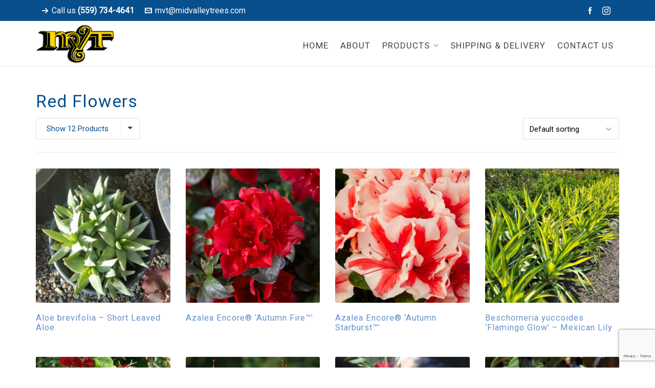

--- FILE ---
content_type: text/html; charset=UTF-8
request_url: https://midvalleytrees.com/product-tag/red-flowers/
body_size: 19749
content:
<!DOCTYPE HTML>
<html lang="en-US">

<head>

	<meta charset="UTF-8">
	<meta http-equiv="X-UA-Compatible" content="IE=edge">
	<link rel="profile" href="https://gmpg.org/xfn/11">

	<link rel="preload" href="https://midvalleytrees.com/wp-content/themes/HighendWP/assets/css/fonts/source-sans.woff2" as="font" type="font/woff2" crossorigin><link rel="preload" href="https://midvalleytrees.com/wp-content/themes/HighendWP/assets/css/fonts/source-sans-italic.woff2" as="font" type="font/woff2" crossorigin><link rel="preload" href="https://midvalleytrees.com/wp-content/themes/HighendWP/assets/css/fonts/Museo500-Regular-webfont.woff2" as="font" type="font/woff2" crossorigin><link rel="preload" href="https://midvalleytrees.com/wp-content/themes/HighendWP/assets/css/icons/fontawesome-webfont.woff2" as="font" type="font/woff2" crossorigin><link rel="preload" href="https://midvalleytrees.com/wp-content/themes/HighendWP/assets/css/icons/Icomoon.woff2" as="font" type="font/woff2" crossorigin><link rel="preload" href="https://midvalleytrees.com/wp-content/themes/HighendWP/assets/css/icons/hbicons.woff2" as="font" type="font/woff2" crossorigin><meta name='robots' content='index, follow, max-image-preview:large, max-snippet:-1, max-video-preview:-1' />
	<style>img:is([sizes="auto" i], [sizes^="auto," i]) { contain-intrinsic-size: 3000px 1500px }</style>
	<meta name="viewport" content="width=device-width, initial-scale=1, minimum-scale=1, maximum-scale=1, user-scalable=no" />
	<!-- This site is optimized with the Yoast SEO plugin v26.7 - https://yoast.com/wordpress/plugins/seo/ -->
	<title>Red Flowers Archives - Mid Valley Trees</title>
	<link rel="canonical" href="https://midvalleytrees.com/product-tag/red-flowers/" />
	<link rel="next" href="https://midvalleytrees.com/product-tag/red-flowers/page/2/" />
	<meta property="og:locale" content="en_US" />
	<meta property="og:type" content="article" />
	<meta property="og:title" content="Red Flowers Archives - Mid Valley Trees" />
	<meta property="og:url" content="https://midvalleytrees.com/product-tag/red-flowers/" />
	<meta property="og:site_name" content="Mid Valley Trees" />
	<meta name="twitter:card" content="summary_large_image" />
	<script type="application/ld+json" class="yoast-schema-graph">{"@context":"https://schema.org","@graph":[{"@type":"CollectionPage","@id":"https://midvalleytrees.com/product-tag/red-flowers/","url":"https://midvalleytrees.com/product-tag/red-flowers/","name":"Red Flowers Archives - Mid Valley Trees","isPartOf":{"@id":"https://midvalleytrees.com/#website"},"primaryImageOfPage":{"@id":"https://midvalleytrees.com/product-tag/red-flowers/#primaryimage"},"image":{"@id":"https://midvalleytrees.com/product-tag/red-flowers/#primaryimage"},"thumbnailUrl":"https://midvalleytrees.com/wp-content/uploads/2018/05/Aloe-brevifolia.jpg","breadcrumb":{"@id":"https://midvalleytrees.com/product-tag/red-flowers/#breadcrumb"},"inLanguage":"en-US"},{"@type":"ImageObject","inLanguage":"en-US","@id":"https://midvalleytrees.com/product-tag/red-flowers/#primaryimage","url":"https://midvalleytrees.com/wp-content/uploads/2018/05/Aloe-brevifolia.jpg","contentUrl":"https://midvalleytrees.com/wp-content/uploads/2018/05/Aloe-brevifolia.jpg","width":2976,"height":2976},{"@type":"BreadcrumbList","@id":"https://midvalleytrees.com/product-tag/red-flowers/#breadcrumb","itemListElement":[{"@type":"ListItem","position":1,"name":"Home","item":"https://midvalleytrees.com/"},{"@type":"ListItem","position":2,"name":"Red Flowers"}]},{"@type":"WebSite","@id":"https://midvalleytrees.com/#website","url":"https://midvalleytrees.com/","name":"Mid Valley Trees","description":"Your One Stop Nursery","potentialAction":[{"@type":"SearchAction","target":{"@type":"EntryPoint","urlTemplate":"https://midvalleytrees.com/?s={search_term_string}"},"query-input":{"@type":"PropertyValueSpecification","valueRequired":true,"valueName":"search_term_string"}}],"inLanguage":"en-US"}]}</script>
	<!-- / Yoast SEO plugin. -->


<link rel='dns-prefetch' href='//maxcdn.bootstrapcdn.com' />
<link rel="alternate" type="application/rss+xml" title="Mid Valley Trees &raquo; Feed" href="https://midvalleytrees.com/feed/" />
<link rel="alternate" type="application/rss+xml" title="Mid Valley Trees &raquo; Comments Feed" href="https://midvalleytrees.com/comments/feed/" />
<link rel="alternate" type="application/rss+xml" title="Mid Valley Trees &raquo; Red Flowers Tag Feed" href="https://midvalleytrees.com/product-tag/red-flowers/feed/" />
<script type="text/javascript">
/* <![CDATA[ */
window._wpemojiSettings = {"baseUrl":"https:\/\/s.w.org\/images\/core\/emoji\/16.0.1\/72x72\/","ext":".png","svgUrl":"https:\/\/s.w.org\/images\/core\/emoji\/16.0.1\/svg\/","svgExt":".svg","source":{"concatemoji":"https:\/\/midvalleytrees.com\/wp-includes\/js\/wp-emoji-release.min.js?ver=6.8.3"}};
/*! This file is auto-generated */
!function(s,n){var o,i,e;function c(e){try{var t={supportTests:e,timestamp:(new Date).valueOf()};sessionStorage.setItem(o,JSON.stringify(t))}catch(e){}}function p(e,t,n){e.clearRect(0,0,e.canvas.width,e.canvas.height),e.fillText(t,0,0);var t=new Uint32Array(e.getImageData(0,0,e.canvas.width,e.canvas.height).data),a=(e.clearRect(0,0,e.canvas.width,e.canvas.height),e.fillText(n,0,0),new Uint32Array(e.getImageData(0,0,e.canvas.width,e.canvas.height).data));return t.every(function(e,t){return e===a[t]})}function u(e,t){e.clearRect(0,0,e.canvas.width,e.canvas.height),e.fillText(t,0,0);for(var n=e.getImageData(16,16,1,1),a=0;a<n.data.length;a++)if(0!==n.data[a])return!1;return!0}function f(e,t,n,a){switch(t){case"flag":return n(e,"\ud83c\udff3\ufe0f\u200d\u26a7\ufe0f","\ud83c\udff3\ufe0f\u200b\u26a7\ufe0f")?!1:!n(e,"\ud83c\udde8\ud83c\uddf6","\ud83c\udde8\u200b\ud83c\uddf6")&&!n(e,"\ud83c\udff4\udb40\udc67\udb40\udc62\udb40\udc65\udb40\udc6e\udb40\udc67\udb40\udc7f","\ud83c\udff4\u200b\udb40\udc67\u200b\udb40\udc62\u200b\udb40\udc65\u200b\udb40\udc6e\u200b\udb40\udc67\u200b\udb40\udc7f");case"emoji":return!a(e,"\ud83e\udedf")}return!1}function g(e,t,n,a){var r="undefined"!=typeof WorkerGlobalScope&&self instanceof WorkerGlobalScope?new OffscreenCanvas(300,150):s.createElement("canvas"),o=r.getContext("2d",{willReadFrequently:!0}),i=(o.textBaseline="top",o.font="600 32px Arial",{});return e.forEach(function(e){i[e]=t(o,e,n,a)}),i}function t(e){var t=s.createElement("script");t.src=e,t.defer=!0,s.head.appendChild(t)}"undefined"!=typeof Promise&&(o="wpEmojiSettingsSupports",i=["flag","emoji"],n.supports={everything:!0,everythingExceptFlag:!0},e=new Promise(function(e){s.addEventListener("DOMContentLoaded",e,{once:!0})}),new Promise(function(t){var n=function(){try{var e=JSON.parse(sessionStorage.getItem(o));if("object"==typeof e&&"number"==typeof e.timestamp&&(new Date).valueOf()<e.timestamp+604800&&"object"==typeof e.supportTests)return e.supportTests}catch(e){}return null}();if(!n){if("undefined"!=typeof Worker&&"undefined"!=typeof OffscreenCanvas&&"undefined"!=typeof URL&&URL.createObjectURL&&"undefined"!=typeof Blob)try{var e="postMessage("+g.toString()+"("+[JSON.stringify(i),f.toString(),p.toString(),u.toString()].join(",")+"));",a=new Blob([e],{type:"text/javascript"}),r=new Worker(URL.createObjectURL(a),{name:"wpTestEmojiSupports"});return void(r.onmessage=function(e){c(n=e.data),r.terminate(),t(n)})}catch(e){}c(n=g(i,f,p,u))}t(n)}).then(function(e){for(var t in e)n.supports[t]=e[t],n.supports.everything=n.supports.everything&&n.supports[t],"flag"!==t&&(n.supports.everythingExceptFlag=n.supports.everythingExceptFlag&&n.supports[t]);n.supports.everythingExceptFlag=n.supports.everythingExceptFlag&&!n.supports.flag,n.DOMReady=!1,n.readyCallback=function(){n.DOMReady=!0}}).then(function(){return e}).then(function(){var e;n.supports.everything||(n.readyCallback(),(e=n.source||{}).concatemoji?t(e.concatemoji):e.wpemoji&&e.twemoji&&(t(e.twemoji),t(e.wpemoji)))}))}((window,document),window._wpemojiSettings);
/* ]]> */
</script>
<link rel='stylesheet' id='stripe-main-styles-css' href='https://midvalleytrees.com/wp-content/mu-plugins/vendor/godaddy/mwc-core/assets/css/stripe-settings.css' type='text/css' media='all' />
<style id='wp-emoji-styles-inline-css' type='text/css'>

	img.wp-smiley, img.emoji {
		display: inline !important;
		border: none !important;
		box-shadow: none !important;
		height: 1em !important;
		width: 1em !important;
		margin: 0 0.07em !important;
		vertical-align: -0.1em !important;
		background: none !important;
		padding: 0 !important;
	}
</style>
<link rel='stylesheet' id='wp-block-library-css' href='https://midvalleytrees.com/wp-includes/css/dist/block-library/style.min.css?ver=6.8.3' type='text/css' media='all' />
<style id='classic-theme-styles-inline-css' type='text/css'>
/*! This file is auto-generated */
.wp-block-button__link{color:#fff;background-color:#32373c;border-radius:9999px;box-shadow:none;text-decoration:none;padding:calc(.667em + 2px) calc(1.333em + 2px);font-size:1.125em}.wp-block-file__button{background:#32373c;color:#fff;text-decoration:none}
</style>
<link rel='stylesheet' id='awsm-ead-public-css' href='https://midvalleytrees.com/wp-content/plugins/embed-any-document/css/embed-public.min.css?ver=2.7.12' type='text/css' media='all' />
<style id='global-styles-inline-css' type='text/css'>
:root{--wp--preset--aspect-ratio--square: 1;--wp--preset--aspect-ratio--4-3: 4/3;--wp--preset--aspect-ratio--3-4: 3/4;--wp--preset--aspect-ratio--3-2: 3/2;--wp--preset--aspect-ratio--2-3: 2/3;--wp--preset--aspect-ratio--16-9: 16/9;--wp--preset--aspect-ratio--9-16: 9/16;--wp--preset--color--black: #000000;--wp--preset--color--cyan-bluish-gray: #abb8c3;--wp--preset--color--white: #ffffff;--wp--preset--color--pale-pink: #f78da7;--wp--preset--color--vivid-red: #cf2e2e;--wp--preset--color--luminous-vivid-orange: #ff6900;--wp--preset--color--luminous-vivid-amber: #fcb900;--wp--preset--color--light-green-cyan: #7bdcb5;--wp--preset--color--vivid-green-cyan: #00d084;--wp--preset--color--pale-cyan-blue: #8ed1fc;--wp--preset--color--vivid-cyan-blue: #0693e3;--wp--preset--color--vivid-purple: #9b51e0;--wp--preset--gradient--vivid-cyan-blue-to-vivid-purple: linear-gradient(135deg,rgba(6,147,227,1) 0%,rgb(155,81,224) 100%);--wp--preset--gradient--light-green-cyan-to-vivid-green-cyan: linear-gradient(135deg,rgb(122,220,180) 0%,rgb(0,208,130) 100%);--wp--preset--gradient--luminous-vivid-amber-to-luminous-vivid-orange: linear-gradient(135deg,rgba(252,185,0,1) 0%,rgba(255,105,0,1) 100%);--wp--preset--gradient--luminous-vivid-orange-to-vivid-red: linear-gradient(135deg,rgba(255,105,0,1) 0%,rgb(207,46,46) 100%);--wp--preset--gradient--very-light-gray-to-cyan-bluish-gray: linear-gradient(135deg,rgb(238,238,238) 0%,rgb(169,184,195) 100%);--wp--preset--gradient--cool-to-warm-spectrum: linear-gradient(135deg,rgb(74,234,220) 0%,rgb(151,120,209) 20%,rgb(207,42,186) 40%,rgb(238,44,130) 60%,rgb(251,105,98) 80%,rgb(254,248,76) 100%);--wp--preset--gradient--blush-light-purple: linear-gradient(135deg,rgb(255,206,236) 0%,rgb(152,150,240) 100%);--wp--preset--gradient--blush-bordeaux: linear-gradient(135deg,rgb(254,205,165) 0%,rgb(254,45,45) 50%,rgb(107,0,62) 100%);--wp--preset--gradient--luminous-dusk: linear-gradient(135deg,rgb(255,203,112) 0%,rgb(199,81,192) 50%,rgb(65,88,208) 100%);--wp--preset--gradient--pale-ocean: linear-gradient(135deg,rgb(255,245,203) 0%,rgb(182,227,212) 50%,rgb(51,167,181) 100%);--wp--preset--gradient--electric-grass: linear-gradient(135deg,rgb(202,248,128) 0%,rgb(113,206,126) 100%);--wp--preset--gradient--midnight: linear-gradient(135deg,rgb(2,3,129) 0%,rgb(40,116,252) 100%);--wp--preset--font-size--small: 13px;--wp--preset--font-size--medium: 20px;--wp--preset--font-size--large: 36px;--wp--preset--font-size--x-large: 42px;--wp--preset--spacing--20: 0.44rem;--wp--preset--spacing--30: 0.67rem;--wp--preset--spacing--40: 1rem;--wp--preset--spacing--50: 1.5rem;--wp--preset--spacing--60: 2.25rem;--wp--preset--spacing--70: 3.38rem;--wp--preset--spacing--80: 5.06rem;--wp--preset--shadow--natural: 6px 6px 9px rgba(0, 0, 0, 0.2);--wp--preset--shadow--deep: 12px 12px 50px rgba(0, 0, 0, 0.4);--wp--preset--shadow--sharp: 6px 6px 0px rgba(0, 0, 0, 0.2);--wp--preset--shadow--outlined: 6px 6px 0px -3px rgba(255, 255, 255, 1), 6px 6px rgba(0, 0, 0, 1);--wp--preset--shadow--crisp: 6px 6px 0px rgba(0, 0, 0, 1);}:where(.is-layout-flex){gap: 0.5em;}:where(.is-layout-grid){gap: 0.5em;}body .is-layout-flex{display: flex;}.is-layout-flex{flex-wrap: wrap;align-items: center;}.is-layout-flex > :is(*, div){margin: 0;}body .is-layout-grid{display: grid;}.is-layout-grid > :is(*, div){margin: 0;}:where(.wp-block-columns.is-layout-flex){gap: 2em;}:where(.wp-block-columns.is-layout-grid){gap: 2em;}:where(.wp-block-post-template.is-layout-flex){gap: 1.25em;}:where(.wp-block-post-template.is-layout-grid){gap: 1.25em;}.has-black-color{color: var(--wp--preset--color--black) !important;}.has-cyan-bluish-gray-color{color: var(--wp--preset--color--cyan-bluish-gray) !important;}.has-white-color{color: var(--wp--preset--color--white) !important;}.has-pale-pink-color{color: var(--wp--preset--color--pale-pink) !important;}.has-vivid-red-color{color: var(--wp--preset--color--vivid-red) !important;}.has-luminous-vivid-orange-color{color: var(--wp--preset--color--luminous-vivid-orange) !important;}.has-luminous-vivid-amber-color{color: var(--wp--preset--color--luminous-vivid-amber) !important;}.has-light-green-cyan-color{color: var(--wp--preset--color--light-green-cyan) !important;}.has-vivid-green-cyan-color{color: var(--wp--preset--color--vivid-green-cyan) !important;}.has-pale-cyan-blue-color{color: var(--wp--preset--color--pale-cyan-blue) !important;}.has-vivid-cyan-blue-color{color: var(--wp--preset--color--vivid-cyan-blue) !important;}.has-vivid-purple-color{color: var(--wp--preset--color--vivid-purple) !important;}.has-black-background-color{background-color: var(--wp--preset--color--black) !important;}.has-cyan-bluish-gray-background-color{background-color: var(--wp--preset--color--cyan-bluish-gray) !important;}.has-white-background-color{background-color: var(--wp--preset--color--white) !important;}.has-pale-pink-background-color{background-color: var(--wp--preset--color--pale-pink) !important;}.has-vivid-red-background-color{background-color: var(--wp--preset--color--vivid-red) !important;}.has-luminous-vivid-orange-background-color{background-color: var(--wp--preset--color--luminous-vivid-orange) !important;}.has-luminous-vivid-amber-background-color{background-color: var(--wp--preset--color--luminous-vivid-amber) !important;}.has-light-green-cyan-background-color{background-color: var(--wp--preset--color--light-green-cyan) !important;}.has-vivid-green-cyan-background-color{background-color: var(--wp--preset--color--vivid-green-cyan) !important;}.has-pale-cyan-blue-background-color{background-color: var(--wp--preset--color--pale-cyan-blue) !important;}.has-vivid-cyan-blue-background-color{background-color: var(--wp--preset--color--vivid-cyan-blue) !important;}.has-vivid-purple-background-color{background-color: var(--wp--preset--color--vivid-purple) !important;}.has-black-border-color{border-color: var(--wp--preset--color--black) !important;}.has-cyan-bluish-gray-border-color{border-color: var(--wp--preset--color--cyan-bluish-gray) !important;}.has-white-border-color{border-color: var(--wp--preset--color--white) !important;}.has-pale-pink-border-color{border-color: var(--wp--preset--color--pale-pink) !important;}.has-vivid-red-border-color{border-color: var(--wp--preset--color--vivid-red) !important;}.has-luminous-vivid-orange-border-color{border-color: var(--wp--preset--color--luminous-vivid-orange) !important;}.has-luminous-vivid-amber-border-color{border-color: var(--wp--preset--color--luminous-vivid-amber) !important;}.has-light-green-cyan-border-color{border-color: var(--wp--preset--color--light-green-cyan) !important;}.has-vivid-green-cyan-border-color{border-color: var(--wp--preset--color--vivid-green-cyan) !important;}.has-pale-cyan-blue-border-color{border-color: var(--wp--preset--color--pale-cyan-blue) !important;}.has-vivid-cyan-blue-border-color{border-color: var(--wp--preset--color--vivid-cyan-blue) !important;}.has-vivid-purple-border-color{border-color: var(--wp--preset--color--vivid-purple) !important;}.has-vivid-cyan-blue-to-vivid-purple-gradient-background{background: var(--wp--preset--gradient--vivid-cyan-blue-to-vivid-purple) !important;}.has-light-green-cyan-to-vivid-green-cyan-gradient-background{background: var(--wp--preset--gradient--light-green-cyan-to-vivid-green-cyan) !important;}.has-luminous-vivid-amber-to-luminous-vivid-orange-gradient-background{background: var(--wp--preset--gradient--luminous-vivid-amber-to-luminous-vivid-orange) !important;}.has-luminous-vivid-orange-to-vivid-red-gradient-background{background: var(--wp--preset--gradient--luminous-vivid-orange-to-vivid-red) !important;}.has-very-light-gray-to-cyan-bluish-gray-gradient-background{background: var(--wp--preset--gradient--very-light-gray-to-cyan-bluish-gray) !important;}.has-cool-to-warm-spectrum-gradient-background{background: var(--wp--preset--gradient--cool-to-warm-spectrum) !important;}.has-blush-light-purple-gradient-background{background: var(--wp--preset--gradient--blush-light-purple) !important;}.has-blush-bordeaux-gradient-background{background: var(--wp--preset--gradient--blush-bordeaux) !important;}.has-luminous-dusk-gradient-background{background: var(--wp--preset--gradient--luminous-dusk) !important;}.has-pale-ocean-gradient-background{background: var(--wp--preset--gradient--pale-ocean) !important;}.has-electric-grass-gradient-background{background: var(--wp--preset--gradient--electric-grass) !important;}.has-midnight-gradient-background{background: var(--wp--preset--gradient--midnight) !important;}.has-small-font-size{font-size: var(--wp--preset--font-size--small) !important;}.has-medium-font-size{font-size: var(--wp--preset--font-size--medium) !important;}.has-large-font-size{font-size: var(--wp--preset--font-size--large) !important;}.has-x-large-font-size{font-size: var(--wp--preset--font-size--x-large) !important;}
:where(.wp-block-post-template.is-layout-flex){gap: 1.25em;}:where(.wp-block-post-template.is-layout-grid){gap: 1.25em;}
:where(.wp-block-columns.is-layout-flex){gap: 2em;}:where(.wp-block-columns.is-layout-grid){gap: 2em;}
:root :where(.wp-block-pullquote){font-size: 1.5em;line-height: 1.6;}
</style>
<link rel='stylesheet' id='contact-form-7-css' href='https://midvalleytrees.com/wp-content/plugins/contact-form-7/includes/css/styles.css?ver=6.1.4' type='text/css' media='all' />
<link rel='stylesheet' id='essential-grid-plugin-settings-css' href='https://midvalleytrees.com/wp-content/plugins/essential-grid/public/assets/css/settings.css?ver=3.0.11' type='text/css' media='all' />
<link rel='stylesheet' id='tp-fontello-css' href='https://midvalleytrees.com/wp-content/plugins/essential-grid/public/assets/font/fontello/css/fontello.css?ver=3.0.11' type='text/css' media='all' />
<link rel='stylesheet' id='rs-plugin-settings-css' href='https://midvalleytrees.com/wp-content/plugins/revslider/public/assets/css/rs6.css?ver=6.3.5' type='text/css' media='all' />
<style id='rs-plugin-settings-inline-css' type='text/css'>
#rs-demo-id {}
</style>
<link rel='stylesheet' id='woof-css' href='https://midvalleytrees.com/wp-content/plugins/woocommerce-products-filter/css/front.css?ver=1.3.7.4' type='text/css' media='all' />
<style id='woof-inline-css' type='text/css'>

.woof_products_top_panel li span, .woof_products_top_panel2 li span{background: url(https://midvalleytrees.com/wp-content/plugins/woocommerce-products-filter/img/delete.png);background-size: 14px 14px;background-repeat: no-repeat;background-position: right;}
.woof_edit_view{
                    display: none;
                }
</style>
<link rel='stylesheet' id='chosen-drop-down-css' href='https://midvalleytrees.com/wp-content/plugins/woocommerce-products-filter/js/chosen/chosen.min.css?ver=1.3.7.4' type='text/css' media='all' />
<link rel='stylesheet' id='woof_by_author_html_items-css' href='https://midvalleytrees.com/wp-content/plugins/woocommerce-products-filter/ext/by_author/css/by_author.css?ver=1.3.7.4' type='text/css' media='all' />
<link rel='stylesheet' id='woof_by_instock_html_items-css' href='https://midvalleytrees.com/wp-content/plugins/woocommerce-products-filter/ext/by_instock/css/by_instock.css?ver=1.3.7.4' type='text/css' media='all' />
<link rel='stylesheet' id='woof_by_onsales_html_items-css' href='https://midvalleytrees.com/wp-content/plugins/woocommerce-products-filter/ext/by_onsales/css/by_onsales.css?ver=1.3.7.4' type='text/css' media='all' />
<link rel='stylesheet' id='woof_by_text_html_items-css' href='https://midvalleytrees.com/wp-content/plugins/woocommerce-products-filter/ext/by_text/assets/css/front.css?ver=1.3.7.4' type='text/css' media='all' />
<link rel='stylesheet' id='woof_label_html_items-css' href='https://midvalleytrees.com/wp-content/plugins/woocommerce-products-filter/ext/label/css/html_types/label.css?ver=1.3.7.4' type='text/css' media='all' />
<link rel='stylesheet' id='woof_select_radio_check_html_items-css' href='https://midvalleytrees.com/wp-content/plugins/woocommerce-products-filter/ext/select_radio_check/css/html_types/select_radio_check.css?ver=1.3.7.4' type='text/css' media='all' />
<link rel='stylesheet' id='woof_sd_html_items_checkbox-css' href='https://midvalleytrees.com/wp-content/plugins/woocommerce-products-filter/ext/smart_designer/css/elements/checkbox.css?ver=1.3.7.4' type='text/css' media='all' />
<link rel='stylesheet' id='woof_sd_html_items_radio-css' href='https://midvalleytrees.com/wp-content/plugins/woocommerce-products-filter/ext/smart_designer/css/elements/radio.css?ver=1.3.7.4' type='text/css' media='all' />
<link rel='stylesheet' id='woof_sd_html_items_switcher-css' href='https://midvalleytrees.com/wp-content/plugins/woocommerce-products-filter/ext/smart_designer/css/elements/switcher.css?ver=1.3.7.4' type='text/css' media='all' />
<link rel='stylesheet' id='woof_sd_html_items_color-css' href='https://midvalleytrees.com/wp-content/plugins/woocommerce-products-filter/ext/smart_designer/css/elements/color.css?ver=1.3.7.4' type='text/css' media='all' />
<link rel='stylesheet' id='woof_sd_html_items_tooltip-css' href='https://midvalleytrees.com/wp-content/plugins/woocommerce-products-filter/ext/smart_designer/css/tooltip.css?ver=1.3.7.4' type='text/css' media='all' />
<link rel='stylesheet' id='woof_sd_html_items_front-css' href='https://midvalleytrees.com/wp-content/plugins/woocommerce-products-filter/ext/smart_designer/css/front.css?ver=1.3.7.4' type='text/css' media='all' />
<link rel='stylesheet' id='woof-switcher23-css' href='https://midvalleytrees.com/wp-content/plugins/woocommerce-products-filter/css/switcher.css?ver=1.3.7.4' type='text/css' media='all' />
<link rel='stylesheet' id='woocommerce-layout-css' href='https://midvalleytrees.com/wp-content/plugins/woocommerce/assets/css/woocommerce-layout.css?ver=10.4.3' type='text/css' media='all' />
<link rel='stylesheet' id='woocommerce-smallscreen-css' href='https://midvalleytrees.com/wp-content/plugins/woocommerce/assets/css/woocommerce-smallscreen.css?ver=10.4.3' type='text/css' media='only screen and (max-width: 768px)' />
<link rel='stylesheet' id='woocommerce-general-css' href='https://midvalleytrees.com/wp-content/plugins/woocommerce/assets/css/woocommerce.css?ver=10.4.3' type='text/css' media='all' />
<style id='woocommerce-inline-inline-css' type='text/css'>
.woocommerce form .form-row .required { visibility: visible; }
</style>
<link rel='stylesheet' id='aws-style-css' href='https://midvalleytrees.com/wp-content/plugins/advanced-woo-search-pro/assets/css/common.css?ver=1.37' type='text/css' media='all' />
<link rel='stylesheet' id='cff-css' href='https://midvalleytrees.com/wp-content/plugins/custom-facebook-feed/assets/css/cff-style.min.css?ver=4.3.4' type='text/css' media='all' />
<link rel='stylesheet' id='sb-font-awesome-css' href='https://maxcdn.bootstrapcdn.com/font-awesome/4.7.0/css/font-awesome.min.css?ver=6.8.3' type='text/css' media='all' />
<link rel='stylesheet' id='wp-components-css' href='https://midvalleytrees.com/wp-includes/css/dist/components/style.min.css?ver=6.8.3' type='text/css' media='all' />
<link rel='stylesheet' id='godaddy-styles-css' href='https://midvalleytrees.com/wp-content/mu-plugins/vendor/wpex/godaddy-launch/includes/Dependencies/GoDaddy/Styles/build/latest.css?ver=2.0.2' type='text/css' media='all' />
<link rel='stylesheet' id='highend-parent-style-css' href='https://midvalleytrees.com/wp-content/themes/HighendWP/style.css?ver=6.8.3' type='text/css' media='all' />
<link rel='stylesheet' id='highend-child-style-css' href='https://midvalleytrees.com/wp-content/themes/HighendWP-child/style.css?ver=6.8.3' type='text/css' media='all' />
<link rel='stylesheet' id='highend-style-css' href='https://midvalleytrees.com/wp-content/themes/HighendWP/style.css?ver=4.0.1' type='text/css' media='all' />
<link rel='stylesheet' id='highend_responsive-css' href='https://midvalleytrees.com/wp-content/themes/HighendWP/assets/css/responsive.css?ver=4.0.1' type='text/css' media='all' />
<link rel='stylesheet' id='highend_icomoon-css' href='https://midvalleytrees.com/wp-content/themes/HighendWP/assets/css/icons.css?ver=4.0.1' type='text/css' media='all' />
<link rel='stylesheet' id='hb-woocommerce-css' href='https://midvalleytrees.com/wp-content/themes/HighendWP/assets/css/woocommerce.css?ver=6.8.3' type='text/css' media='all' />
<link rel='stylesheet' id='highend_dynamic_styles-css' href='https://midvalleytrees.com/wp-content/uploads/highend/dynamic-styles.css?ver=1705093411' type='text/css' media='all' />
<script type="text/javascript" id="woof-husky-js-extra">
/* <![CDATA[ */
var woof_husky_txt = {"ajax_url":"https:\/\/midvalleytrees.com\/wp-admin\/admin-ajax.php","plugin_uri":"https:\/\/midvalleytrees.com\/wp-content\/plugins\/woocommerce-products-filter\/ext\/by_text\/","loader":"https:\/\/midvalleytrees.com\/wp-content\/plugins\/woocommerce-products-filter\/ext\/by_text\/assets\/img\/ajax-loader.gif","not_found":"Nothing found!","prev":"Prev","next":"Next","site_link":"https:\/\/midvalleytrees.com","default_data":{"placeholder":"","behavior":"title","search_by_full_word":0,"autocomplete":1,"how_to_open_links":0,"taxonomy_compatibility":0,"sku_compatibility":0,"custom_fields":"","search_desc_variant":0,"view_text_length":10,"min_symbols":3,"max_posts":10,"image":"","notes_for_customer":"","template":"default","max_open_height":300,"page":0}};
/* ]]> */
</script>
<script type="text/javascript" src="https://midvalleytrees.com/wp-content/plugins/woocommerce-products-filter/ext/by_text/assets/js/husky.js?ver=1.3.7.4" id="woof-husky-js"></script>
<script type="text/javascript" src="https://midvalleytrees.com/wp-includes/js/jquery/jquery.min.js?ver=3.7.1" id="jquery-core-js"></script>
<script type="text/javascript" src="https://midvalleytrees.com/wp-includes/js/jquery/jquery-migrate.min.js?ver=3.4.1" id="jquery-migrate-js"></script>
<script type="text/javascript" src="https://midvalleytrees.com/wp-content/plugins/revslider/public/assets/js/rbtools.min.js?ver=6.3.5" id="tp-tools-js"></script>
<script type="text/javascript" src="https://midvalleytrees.com/wp-content/plugins/revslider/public/assets/js/rs6.min.js?ver=6.3.5" id="revmin-js"></script>
<script type="text/javascript" src="https://midvalleytrees.com/wp-content/plugins/woocommerce/assets/js/jquery-blockui/jquery.blockUI.min.js?ver=2.7.0-wc.10.4.3" id="wc-jquery-blockui-js" defer="defer" data-wp-strategy="defer"></script>
<script type="text/javascript" src="https://midvalleytrees.com/wp-content/plugins/woocommerce/assets/js/js-cookie/js.cookie.min.js?ver=2.1.4-wc.10.4.3" id="wc-js-cookie-js" defer="defer" data-wp-strategy="defer"></script>
<script type="text/javascript" id="woocommerce-js-extra">
/* <![CDATA[ */
var woocommerce_params = {"ajax_url":"\/wp-admin\/admin-ajax.php","wc_ajax_url":"\/?wc-ajax=%%endpoint%%","i18n_password_show":"Show password","i18n_password_hide":"Hide password"};
/* ]]> */
</script>
<script type="text/javascript" src="https://midvalleytrees.com/wp-content/plugins/woocommerce/assets/js/frontend/woocommerce.min.js?ver=10.4.3" id="woocommerce-js" defer="defer" data-wp-strategy="defer"></script>
<link rel="https://api.w.org/" href="https://midvalleytrees.com/wp-json/" /><link rel="alternate" title="JSON" type="application/json" href="https://midvalleytrees.com/wp-json/wp/v2/product_tag/248" /><link rel="EditURI" type="application/rsd+xml" title="RSD" href="https://midvalleytrees.com/xmlrpc.php?rsd" />
<meta name="generator" content="WordPress 6.8.3" />
<meta name="generator" content="WooCommerce 10.4.3" />
<script type="text/javascript">
(function(url){
	if(/(?:Chrome\/26\.0\.1410\.63 Safari\/537\.31|WordfenceTestMonBot)/.test(navigator.userAgent)){ return; }
	var addEvent = function(evt, handler) {
		if (window.addEventListener) {
			document.addEventListener(evt, handler, false);
		} else if (window.attachEvent) {
			document.attachEvent('on' + evt, handler);
		}
	};
	var removeEvent = function(evt, handler) {
		if (window.removeEventListener) {
			document.removeEventListener(evt, handler, false);
		} else if (window.detachEvent) {
			document.detachEvent('on' + evt, handler);
		}
	};
	var evts = 'contextmenu dblclick drag dragend dragenter dragleave dragover dragstart drop keydown keypress keyup mousedown mousemove mouseout mouseover mouseup mousewheel scroll'.split(' ');
	var logHuman = function() {
		if (window.wfLogHumanRan) { return; }
		window.wfLogHumanRan = true;
		var wfscr = document.createElement('script');
		wfscr.type = 'text/javascript';
		wfscr.async = true;
		wfscr.src = url + '&r=' + Math.random();
		(document.getElementsByTagName('head')[0]||document.getElementsByTagName('body')[0]).appendChild(wfscr);
		for (var i = 0; i < evts.length; i++) {
			removeEvent(evts[i], logHuman);
		}
	};
	for (var i = 0; i < evts.length; i++) {
		addEvent(evts[i], logHuman);
	}
})('//midvalleytrees.com/?wordfence_lh=1&hid=0F3582B562183DE9CCBA4EA460EA747A');
</script><meta name="theme-color" content="#6491ca"/>			<style type="text/css">
			body {
                        --he-font-size: 15px;
                        --he-font: "Roboto";
                        font-size: 15px;
						line-height: 22px;
						letter-spacing: 0px;
						font-weight: 400;
                    }#hb-side-menu li a, #main-nav ul.sub-menu li a, #main-nav ul.sub-menu ul li a, #main-nav, #main-nav li a, .light-menu-dropdown #main-nav > li.megamenu > ul.sub-menu > li > a, #main-nav > li.megamenu > ul.sub-menu > li > a {
						font-family: "Roboto", sans-serif;
						font-size: 17px;
						letter-spacing: 1px;
						font-weight: ;
						text-transform: uppercase;
					}#main-nav ul.sub-menu li a, #hb-side-menu ul.sub-menu li a, #main-nav ul.sub-menu ul li a, ul.sub-menu .widget-item h4, #main-nav > li.megamenu > ul.sub-menu > li > a #main-nav > li.megamenu > ul.sub-menu > li > a, #main-nav > li.megamenu > ul.sub-menu > li > a {
						font-family: "Roboto", sans-serif;
						font-size: 15px;
						letter-spacing: 1px;
						font-weight: ;
						text-transform: uppercase;
					}#copyright-wrapper, #copyright-wrapper a {
						font-family: "Roboto", sans-serif;
						font-size: 10px;
						line-height: 22px;
						letter-spacing: 2px;
						font-weight: ;
					}h1, .single article h1.title, #hb-page-title .light-text h1, #hb-page-title .dark-text h1 {
						font-family: "Roboto", sans-serif;
						font-size: 34px;
						line-height: 36px;
						letter-spacing: 1px;
						font-weight: ;
					}h2, #hb-page-title h2, .post-content h2.title {
						font-family: "Roboto", sans-serif;
						font-size: 30px;
						line-height: 34px;
						letter-spacing: 1px;
						font-weight: ;
					}h3, h3.title-class, .hb-callout-box h3, .hb-gal-standard-description h3 {
						font-family: "Roboto", sans-serif;
						font-size: 28px;
						line-height: 30px;
						letter-spacing: 1px;
						font-weight: ;
					}h4, .widget-item h4, #respond h3, .content-box h4, .feature-box h4.bold {
						font-family: "Roboto", sans-serif;
						font-size: 18px;
						line-height: 24px;
						letter-spacing: 1px;
						font-weight: ;
					}#pre-footer-area {
						font-family: "Roboto", sans-serif;
						font-size: 13px;
						line-height: 22px;
						letter-spacing: 0px;
						font-weight: ;
					}h1.modern,h2.modern,h3.modern,h4.modern,h5.modern,h6.modern {
						font-family: "Roboto", sans-serif;
						letter-spacing: 1px;
						font-weight: ;
						text-transform: uppercase;
					}			</style>
				<noscript><style>.woocommerce-product-gallery{ opacity: 1 !important; }</style></noscript>
	<meta name="generator" content="Powered by WPBakery Page Builder - drag and drop page builder for WordPress."/>
<meta name="generator" content="Powered by Slider Revolution 6.3.5 - responsive, Mobile-Friendly Slider Plugin for WordPress with comfortable drag and drop interface." />
<script type="text/javascript">function setREVStartSize(e){
			//window.requestAnimationFrame(function() {				 
				window.RSIW = window.RSIW===undefined ? window.innerWidth : window.RSIW;	
				window.RSIH = window.RSIH===undefined ? window.innerHeight : window.RSIH;	
				try {								
					var pw = document.getElementById(e.c).parentNode.offsetWidth,
						newh;
					pw = pw===0 || isNaN(pw) ? window.RSIW : pw;
					e.tabw = e.tabw===undefined ? 0 : parseInt(e.tabw);
					e.thumbw = e.thumbw===undefined ? 0 : parseInt(e.thumbw);
					e.tabh = e.tabh===undefined ? 0 : parseInt(e.tabh);
					e.thumbh = e.thumbh===undefined ? 0 : parseInt(e.thumbh);
					e.tabhide = e.tabhide===undefined ? 0 : parseInt(e.tabhide);
					e.thumbhide = e.thumbhide===undefined ? 0 : parseInt(e.thumbhide);
					e.mh = e.mh===undefined || e.mh=="" || e.mh==="auto" ? 0 : parseInt(e.mh,0);		
					if(e.layout==="fullscreen" || e.l==="fullscreen") 						
						newh = Math.max(e.mh,window.RSIH);					
					else{					
						e.gw = Array.isArray(e.gw) ? e.gw : [e.gw];
						for (var i in e.rl) if (e.gw[i]===undefined || e.gw[i]===0) e.gw[i] = e.gw[i-1];					
						e.gh = e.el===undefined || e.el==="" || (Array.isArray(e.el) && e.el.length==0)? e.gh : e.el;
						e.gh = Array.isArray(e.gh) ? e.gh : [e.gh];
						for (var i in e.rl) if (e.gh[i]===undefined || e.gh[i]===0) e.gh[i] = e.gh[i-1];
											
						var nl = new Array(e.rl.length),
							ix = 0,						
							sl;					
						e.tabw = e.tabhide>=pw ? 0 : e.tabw;
						e.thumbw = e.thumbhide>=pw ? 0 : e.thumbw;
						e.tabh = e.tabhide>=pw ? 0 : e.tabh;
						e.thumbh = e.thumbhide>=pw ? 0 : e.thumbh;					
						for (var i in e.rl) nl[i] = e.rl[i]<window.RSIW ? 0 : e.rl[i];
						sl = nl[0];									
						for (var i in nl) if (sl>nl[i] && nl[i]>0) { sl = nl[i]; ix=i;}															
						var m = pw>(e.gw[ix]+e.tabw+e.thumbw) ? 1 : (pw-(e.tabw+e.thumbw)) / (e.gw[ix]);					
						newh =  (e.gh[ix] * m) + (e.tabh + e.thumbh);
					}				
					if(window.rs_init_css===undefined) window.rs_init_css = document.head.appendChild(document.createElement("style"));					
					document.getElementById(e.c).height = newh+"px";
					window.rs_init_css.innerHTML += "#"+e.c+"_wrapper { height: "+newh+"px }";				
				} catch(e){
					console.log("Failure at Presize of Slider:" + e)
				}					   
			//});
		  };</script>
<noscript><style> .wpb_animate_when_almost_visible { opacity: 1; }</style></noscript>
</head>

<body class="archive tax-product_tag term-red-flowers term-248 wp-embed-responsive wp-theme-HighendWP wp-child-theme-HighendWP-child theme-HighendWP woocommerce woocommerce-page woocommerce-no-js hb-stretched-layout hb-modern-search highend-prettyphoto wpb-js-composer js-comp-ver-6.5.0 vc_responsive" itemscope="itemscope" itemtype="https://schema.org/WebPage">

<div id="mobile-menu-wrap"><div class="hb-top-holder"></div><a class="mobile-menu-close"><i class="hb-icon-x"></i></a><nav id="mobile-menu" class="clearfix interactive"><div class="menu-menu-1-container"><ul id="menu-menu-1" class="menu-main-menu-container"><li id="menu-item-467" class="menu-item menu-item-type-post_type menu-item-object-page menu-item-home menu-item-467"><a href="https://midvalleytrees.com/">Home</a></li>
<li id="menu-item-19" class="menu-item menu-item-type-post_type menu-item-object-page menu-item-19"><a href="https://midvalleytrees.com/about/">About</a></li>
<li id="menu-item-127" class="menu-item menu-item-type-custom menu-item-object-custom menu-item-has-children menu-item-127"><a>PRODUCTS</a>
<ul class="sub-menu">
	<li id="menu-item-82" class="menu-item menu-item-type-post_type menu-item-object-page menu-item-82"><a href="https://midvalleytrees.com/trees/">Trees</a></li>
	<li id="menu-item-80" class="menu-item menu-item-type-post_type menu-item-object-page menu-item-80"><a href="https://midvalleytrees.com/shrubs/">Perennial Shrubs</a></li>
	<li id="menu-item-908" class="menu-item menu-item-type-post_type menu-item-object-page menu-item-908"><a href="https://midvalleytrees.com/palms/">Palms &#038; Cycads</a></li>
	<li id="menu-item-79" class="menu-item menu-item-type-post_type menu-item-object-page menu-item-79"><a href="https://midvalleytrees.com/xeric-plants/">Xeric Plants</a></li>
	<li id="menu-item-893" class="menu-item menu-item-type-post_type menu-item-object-page menu-item-893"><a href="https://midvalleytrees.com/grasses/">Grasses</a></li>
	<li id="menu-item-896" class="menu-item menu-item-type-post_type menu-item-object-page menu-item-896"><a href="https://midvalleytrees.com/vines-climbers/">Vines/Climbers</a></li>
	<li id="menu-item-1886" class="menu-item menu-item-type-post_type menu-item-object-page menu-item-1886"><a href="https://midvalleytrees.com/indoor-plants/">Indoor Plants</a></li>
	<li id="menu-item-78" class="menu-item menu-item-type-post_type menu-item-object-page menu-item-78"><a href="https://midvalleytrees.com/soils/">Soils &#038; Fertilizer</a></li>
</ul>
</li>
<li id="menu-item-2507" class="menu-item menu-item-type-post_type menu-item-object-page menu-item-2507"><a href="https://midvalleytrees.com/services/">Shipping &#038; Delivery</a></li>
<li id="menu-item-17" class="menu-item menu-item-type-post_type menu-item-object-page menu-item-17"><a href="https://midvalleytrees.com/contact-us/">Contact Us</a></li>
</ul></div></nav></div><!-- END #mobile-menu-wrap -->
<div id="hb-wrap">

	<div id="main-wrapper" class="hb-stretched-layout width-1140 nav-type-1">

					<header id="hb-header" >

		

<div id="header-bar">

	<div class="container">

					<div class="top-widgets-left">
				<div id="top-info-widget" class="top-widget"><p><i class="hb-moon-arrow-right-5"></i>Call us <strong>(559) 734-4641</strong></p></div><div id="top-email-widget" class="top-widget"><a href="mailto:mvt@midvalleytrees.com"><i class="hb-moon-envelop"></i>mvt@midvalleytrees.com</a></div>			</div>
		
					<div class="top-widgets-right">
				<div id="top-socials-widget" class="top-widget">		<ul class="social-list">
				
							<li class="facebook">
					<a href="https://www.facebook.com/midvalleytrees/" aria-label="facebook" target="_blank" rel="noopener noreferrer">
						<i class="hb-moon-facebook"></i>
						
											</a> 
				</li>
							<li class="instagram">
					<a href="https://www.instagram.com/midvalleytrees/" aria-label="instagram" target="_blank" rel="noopener noreferrer">
						<i class="hb-moon-instagram"></i>
						
											</a> 
				</li>
			
		</ul>
		</div>			</div>
		
	</div>

</div><!-- END #header-bar -->

		
<!-- BEGIN #header-inner -->
<div id="header-inner" class="nav-type-1 sticky-nav" role="banner" itemscope="itemscope" itemtype="https://schema.org/WPHeader">

    <!-- BEGIN #header-inner-bg -->
    <div id="header-inner-bg">

        <div class="container">

	<div id="logo"><div class="hb-dark-logo hb-logo-wrap hb-visible-logo"><a href="https://midvalleytrees.com/"><img src="https://midvalleytrees.com/wp-content/uploads/2016/07/header-logo.png" class="default" alt="Mid Valley Trees"/><img src="https://midvalleytrees.com/wp-content/uploads/2016/07/header-logo-1.png" class="retina" alt="Mid Valley Trees"/></a></div><div class="hb-light-logo hb-logo-wrap"><a href="https://midvalleytrees.com/"><img src="https://midvalleytrees.com/wp-content/uploads/2016/07/header-logo-1.png" class="default" alt="Mid Valley Trees"/><img src="https://midvalleytrees.com/wp-content/uploads/2016/07/header-logo-1.png" class="retina" alt="Mid Valley Trees"/></a></div></div>
	<nav class="main-navigation minimal-skin  light-menu-dropdown" role="navigation" itemscope="itemscope" itemtype="https://schema.org/SiteNavigationElement">

	
	<ul id="main-nav" class="sf-menu"><li class="menu-item menu-item-type-post_type menu-item-object-page menu-item-home menu-item-467"><a href="https://midvalleytrees.com/"><span>Home</span></a></li>
<li class="menu-item menu-item-type-post_type menu-item-object-page menu-item-19"><a href="https://midvalleytrees.com/about/"><span>About</span></a></li>
<li class="menu-item menu-item-type-custom menu-item-object-custom menu-item-has-children menu-item-127"><a><span>PRODUCTS</span></a>
<ul  class="sub-menu" style=''>
	<li class="menu-item menu-item-type-post_type menu-item-object-page menu-item-82"><a href="https://midvalleytrees.com/trees/"><span>Trees</span></a></li>
	<li class="menu-item menu-item-type-post_type menu-item-object-page menu-item-80"><a href="https://midvalleytrees.com/shrubs/"><span>Perennial Shrubs</span></a></li>
	<li class="menu-item menu-item-type-post_type menu-item-object-page menu-item-908"><a href="https://midvalleytrees.com/palms/"><span>Palms &#038; Cycads</span></a></li>
	<li class="menu-item menu-item-type-post_type menu-item-object-page menu-item-79"><a href="https://midvalleytrees.com/xeric-plants/"><span>Xeric Plants</span></a></li>
	<li class="menu-item menu-item-type-post_type menu-item-object-page menu-item-893"><a href="https://midvalleytrees.com/grasses/"><span>Grasses</span></a></li>
	<li class="menu-item menu-item-type-post_type menu-item-object-page menu-item-896"><a href="https://midvalleytrees.com/vines-climbers/"><span>Vines/Climbers</span></a></li>
	<li class="menu-item menu-item-type-post_type menu-item-object-page menu-item-1886"><a href="https://midvalleytrees.com/indoor-plants/"><span>Indoor Plants</span></a></li>
	<li class="menu-item menu-item-type-post_type menu-item-object-page menu-item-78"><a href="https://midvalleytrees.com/soils/"><span>Soils &#038; Fertilizer</span></a></li>
</ul>
</li>
<li class="menu-item menu-item-type-post_type menu-item-object-page menu-item-2507"><a href="https://midvalleytrees.com/services/"><span>Shipping &#038; Delivery</span></a></li>
<li class="menu-item menu-item-type-post_type menu-item-object-page menu-item-17"><a href="https://midvalleytrees.com/contact-us/"><span>Contact Us</span></a></li>
</ul>
	<a href="#" id="show-nav-menu" aria-label="Navigation"><i class="icon-bars"></i></a></a>
</nav>

</div><!-- END .container or .container-wide -->

    </div><!-- END #header-inner-bg -->
</div><!-- END #header-inner -->

	</header>
			
<div id="slider-section" class="clearfix highend-featured-section-" >

			
</div><!-- END #slider-section -->
	
	<div id="main-content">
		<div class="container">
			<div class="row fullwidth main-row">
				<div id="page-1802" class="hb-woo-wrapper">

					<!-- BEGIN .hb-main-content -->
										<div class="col-12 hb-main-content">
					<header class="woocommerce-products-header">
			<h1 class="woocommerce-products-header__title page-title">Red Flowers</h1>
	
	</header>

<div class="woof_products_top_panel_content">
    </div>
<div class="woof_products_top_panel"></div><div class="woocommerce-notices-wrapper"></div><form class="woocommerce-ordering" method="get">
	<select name="orderby" class="orderby" aria-label="Shop order">
					<option value="menu_order"  selected='selected'>Default sorting</option>
					<option value="popularity" >Sort by popularity</option>
					<option value="rating" >Sort by average rating</option>
					<option value="date" >Sort by latest</option>
					<option value="price" >Sort by price: low to high</option>
					<option value="price-desc" >Sort by price: high to low</option>
			</select>
	</form>
<ul class="sort-count order-dropdown"><li><span class="current-li"><a>Show 12 Products</a></span><ul><li class=""><a href="?product_count=12">Show <strong>12 Products</strong></a></li><li class=""><a href="?product_count=24">Show <strong>24 Products</strong></a></li><li class=""><a href="?product_count=36">Show <strong>36 Products</strong></a></li><li class=""><a href="?product_count=48">Show <strong>48 Products</strong></a></li></ul></li></ul><div class="clear"></div>
<div class="hb-separator-extra shop-separator"></div><div class="clear"></div><div class="row products columns-4">

<div class="hb-woo-product post-1802 product type-product status-publish has-post-thumbnail product_cat-aloes product_cat-xeric product_tag-aloe-brevifolia product_tag-cactus-garden product_tag-coastal-garden product_tag-desert-garden product_tag-drought-tolerant product_tag-firewise product_tag-hummingbird-garden product_tag-orange-flowers product_tag-red-flowers product_tag-rock-garden product_tag-short-leaved-aloe product_tag-south-africa product_tag-succulent-garden product_tag-waterwise product_tag-xeric-garden first instock taxable shipping-taxable product-type-simple">

	<a href="https://midvalleytrees.com/product/short-leaved-aloe/" class="woocommerce-LoopProduct-link woocommerce-loop-product__link">
	<a href="https://midvalleytrees.com/product/short-leaved-aloe/">
	<div class="hb-woo-image-wrap">

		<img width="300" height="300" src="https://midvalleytrees.com/wp-content/uploads/2018/05/Aloe-brevifolia-300x300.jpg" class="attachment-woocommerce_thumbnail size-woocommerce_thumbnail" alt="Aloe brevifolia - Short Leaved Aloe" decoding="async" fetchpriority="high" srcset="https://midvalleytrees.com/wp-content/uploads/2018/05/Aloe-brevifolia-300x300.jpg 300w, https://midvalleytrees.com/wp-content/uploads/2018/05/Aloe-brevifolia-150x150.jpg 150w, https://midvalleytrees.com/wp-content/uploads/2018/05/Aloe-brevifolia-768x768.jpg 768w, https://midvalleytrees.com/wp-content/uploads/2018/05/Aloe-brevifolia-1024x1024.jpg 1024w, https://midvalleytrees.com/wp-content/uploads/2018/05/Aloe-brevifolia-600x600.jpg 600w, https://midvalleytrees.com/wp-content/uploads/2018/05/Aloe-brevifolia-100x100.jpg 100w" sizes="(max-width: 300px) 100vw, 300px" />				<span class="product-loading-icon"></span>					</a>
				<a href="https://midvalleytrees.com/product/short-leaved-aloe/" rel="nofollow" class="hb-more-details">View Details</a>	</div>
	</a>

	<div class="hb-product-meta-wrapper">
        <div class="hb-product-meta">

            <div class="hb-woo-product-details">
                <a href="https://midvalleytrees.com/product/short-leaved-aloe/"><h3 class="woocommerce-loop-product__title">Aloe brevifolia &#8211; Short Leaved Aloe</h3></a>
                                <div class="woo-cats"><span class="hb-woo-shop-cats"> <a href="https://midvalleytrees.com/product-category/xeric/aloes/" rel="tag">Aloes</a>, <a href="https://midvalleytrees.com/product-category/xeric/" rel="tag">Xeric Plants</a></span></div>
            </div>
        </div>
    
        <div class="hb-product-price-likes">
        
        </div>

    </div>
</div>


<div class="hb-woo-product post-6652 product type-product status-publish has-post-thumbnail product_cat-evergreen product_cat-flowering product_cat-perennial-shrubs product_cat-screens-hedges product_tag-asian-garden product_tag-autumn-fire product_tag-azalea product_tag-cottage-garden product_tag-encore-series product_tag-firewise product_tag-japanese-garden product_tag-reblooming-azalea product_tag-red-flowers product_tag-rhododendron-roblez product_tag-statement-plant product_tag-woodland-garden  instock taxable shipping-taxable product-type-simple">

	<a href="https://midvalleytrees.com/product/azalea-encore-autumn-fire/" class="woocommerce-LoopProduct-link woocommerce-loop-product__link">
	<a href="https://midvalleytrees.com/product/azalea-encore-autumn-fire/">
	<div class="hb-woo-image-wrap">

		<img width="300" height="300" src="https://midvalleytrees.com/wp-content/uploads/2019/05/Azalea-Autumn-Fire-300x300.jpg" class="attachment-woocommerce_thumbnail size-woocommerce_thumbnail" alt="Azalea Encore® &#039;Autumn Fire™&#039;" decoding="async" srcset="https://midvalleytrees.com/wp-content/uploads/2019/05/Azalea-Autumn-Fire-300x300.jpg 300w, https://midvalleytrees.com/wp-content/uploads/2019/05/Azalea-Autumn-Fire-150x150.jpg 150w, https://midvalleytrees.com/wp-content/uploads/2019/05/Azalea-Autumn-Fire-100x100.jpg 100w, https://midvalleytrees.com/wp-content/uploads/2019/05/Azalea-Autumn-Fire.jpg 387w" sizes="(max-width: 300px) 100vw, 300px" />				<span class="product-loading-icon"></span>					</a>
				<a href="https://midvalleytrees.com/product/azalea-encore-autumn-fire/" rel="nofollow" class="hb-more-details">View Details</a>	</div>
	</a>

	<div class="hb-product-meta-wrapper">
        <div class="hb-product-meta">

            <div class="hb-woo-product-details">
                <a href="https://midvalleytrees.com/product/azalea-encore-autumn-fire/"><h3 class="woocommerce-loop-product__title">Azalea Encore® &#8216;Autumn Fire™&#8217;</h3></a>
                                <div class="woo-cats"><span class="hb-woo-shop-cats"> <a href="https://midvalleytrees.com/product-category/perennial-shrubs/evergreen/" rel="tag">Evergreen</a>, <a href="https://midvalleytrees.com/product-category/perennial-shrubs/flowering/" rel="tag">Flowering &amp; Ornamentals</a>, <a href="https://midvalleytrees.com/product-category/perennial-shrubs/" rel="tag">Perennial Shrubs</a>, <a href="https://midvalleytrees.com/product-category/perennial-shrubs/screens-hedges/" rel="tag">Screens &amp; Hedges</a></span></div>
            </div>
        </div>
    
        <div class="hb-product-price-likes">
        
        </div>

    </div>
</div>


<div class="hb-woo-product post-16940 product type-product status-publish has-post-thumbnail product_cat-evergreen product_cat-flowering product_cat-perennial-shrubs product_cat-shade-loving product_tag-asian-garden product_tag-autumn-starburst product_tag-azalea product_tag-cottage-garden product_tag-dwarf-azalea product_tag-encore-series product_tag-firewise product_tag-japanese-garden product_tag-reblooming-azalea product_tag-red-flowers product_tag-rhododendron-conleb product_tag-statement-plant product_tag-woodland-garden  instock taxable shipping-taxable product-type-simple">

	<a href="https://midvalleytrees.com/product/azalea-encore-autumn-starburst/" class="woocommerce-LoopProduct-link woocommerce-loop-product__link">
	<a href="https://midvalleytrees.com/product/azalea-encore-autumn-starburst/">
	<div class="hb-woo-image-wrap">

		<img width="300" height="300" src="https://midvalleytrees.com/wp-content/uploads/2022/10/Azalea-Encore-Autumn-Starburst-300x300.jpg" class="attachment-woocommerce_thumbnail size-woocommerce_thumbnail" alt="Azalea Encore® &#039;Autumn Starburst™&#039;" decoding="async" srcset="https://midvalleytrees.com/wp-content/uploads/2022/10/Azalea-Encore-Autumn-Starburst-300x300.jpg 300w, https://midvalleytrees.com/wp-content/uploads/2022/10/Azalea-Encore-Autumn-Starburst-150x150.jpg 150w, https://midvalleytrees.com/wp-content/uploads/2022/10/Azalea-Encore-Autumn-Starburst-100x100.jpg 100w, https://midvalleytrees.com/wp-content/uploads/2022/10/Azalea-Encore-Autumn-Starburst.jpg 435w" sizes="(max-width: 300px) 100vw, 300px" />				<span class="product-loading-icon"></span>					</a>
				<a href="https://midvalleytrees.com/product/azalea-encore-autumn-starburst/" rel="nofollow" class="hb-more-details">View Details</a>	</div>
	</a>

	<div class="hb-product-meta-wrapper">
        <div class="hb-product-meta">

            <div class="hb-woo-product-details">
                <a href="https://midvalleytrees.com/product/azalea-encore-autumn-starburst/"><h3 class="woocommerce-loop-product__title">Azalea Encore® &#8216;Autumn Starburst™&#8217;</h3></a>
                                <div class="woo-cats"><span class="hb-woo-shop-cats"> <a href="https://midvalleytrees.com/product-category/perennial-shrubs/evergreen/" rel="tag">Evergreen</a>, <a href="https://midvalleytrees.com/product-category/perennial-shrubs/flowering/" rel="tag">Flowering &amp; Ornamentals</a>, <a href="https://midvalleytrees.com/product-category/perennial-shrubs/" rel="tag">Perennial Shrubs</a>, <a href="https://midvalleytrees.com/product-category/perennial-shrubs/shade-loving/" rel="tag">Shade Loving</a></span></div>
            </div>
        </div>
    
        <div class="hb-product-price-likes">
        
        </div>

    </div>
</div>


<div class="hb-woo-product post-2790 product type-product status-publish has-post-thumbnail product_cat-agaves product_cat-xeric product_cat-yuccas product_tag-beschorneria-yuccoides product_tag-container-plant product_tag-deer-resistant product_tag-flamingo-glow-mexican-lily product_tag-hummingbird product_tag-mexican-native-plant product_tag-pink-flowers product_tag-red-flowers product_tag-thornless product_tag-variegated-leaves product_tag-waterwise last instock taxable shipping-taxable product-type-simple">

	<a href="https://midvalleytrees.com/product/beschorneria-yuccoides-flamingo-glow-mexican-lily/" class="woocommerce-LoopProduct-link woocommerce-loop-product__link">
	<a href="https://midvalleytrees.com/product/beschorneria-yuccoides-flamingo-glow-mexican-lily/">
	<div class="hb-woo-image-wrap">

		<img width="300" height="300" src="https://midvalleytrees.com/wp-content/uploads/2018/10/Beschorneria-yuccoides-Flamingo-Glow-3-300x300.jpg" class="attachment-woocommerce_thumbnail size-woocommerce_thumbnail" alt="Beschorneria yuccoides &#039;Flamingo Glow&#039; - Mexican Lily" decoding="async" loading="lazy" srcset="https://midvalleytrees.com/wp-content/uploads/2018/10/Beschorneria-yuccoides-Flamingo-Glow-3-300x300.jpg 300w, https://midvalleytrees.com/wp-content/uploads/2018/10/Beschorneria-yuccoides-Flamingo-Glow-3-1024x1024.jpg 1024w, https://midvalleytrees.com/wp-content/uploads/2018/10/Beschorneria-yuccoides-Flamingo-Glow-3-150x150.jpg 150w, https://midvalleytrees.com/wp-content/uploads/2018/10/Beschorneria-yuccoides-Flamingo-Glow-3-768x768.jpg 768w, https://midvalleytrees.com/wp-content/uploads/2018/10/Beschorneria-yuccoides-Flamingo-Glow-3-1536x1536.jpg 1536w, https://midvalleytrees.com/wp-content/uploads/2018/10/Beschorneria-yuccoides-Flamingo-Glow-3-2048x2048.jpg 2048w, https://midvalleytrees.com/wp-content/uploads/2018/10/Beschorneria-yuccoides-Flamingo-Glow-3-600x600.jpg 600w, https://midvalleytrees.com/wp-content/uploads/2018/10/Beschorneria-yuccoides-Flamingo-Glow-3-100x100.jpg 100w" sizes="auto, (max-width: 300px) 100vw, 300px" />				<span class="product-loading-icon"></span>					</a>
				<a href="https://midvalleytrees.com/product/beschorneria-yuccoides-flamingo-glow-mexican-lily/" rel="nofollow" class="hb-more-details">View Details</a>	</div>
	</a>

	<div class="hb-product-meta-wrapper">
        <div class="hb-product-meta">

            <div class="hb-woo-product-details">
                <a href="https://midvalleytrees.com/product/beschorneria-yuccoides-flamingo-glow-mexican-lily/"><h3 class="woocommerce-loop-product__title">Beschorneria yuccoides &#8216;Flamingo Glow&#8217; &#8211; Mexican Lily</h3></a>
                                <div class="woo-cats"><span class="hb-woo-shop-cats"> <a href="https://midvalleytrees.com/product-category/xeric/agaves/" rel="tag">Agaves</a>, <a href="https://midvalleytrees.com/product-category/xeric/" rel="tag">Xeric Plants</a>, <a href="https://midvalleytrees.com/product-category/xeric/yuccas/" rel="tag">Yuccas</a></span></div>
            </div>
        </div>
    
        <div class="hb-product-price-likes">
        
        </div>

    </div>
</div>


<div class="hb-woo-product post-1079 product type-product status-publish has-post-thumbnail product_cat-vines-climbers product_tag-barbara-karst product_tag-bougainvillea product_tag-climbing-vine product_tag-coastal-garden product_tag-color-accent product_tag-cottage-garden product_tag-golden-jackpot-bougainvillea product_tag-ground-cover product_tag-pink-flowers product_tag-purple-flowers product_tag-purple-queen product_tag-red-flowers product_tag-tropical-garden product_tag-variegated-leaves product_tag-waterwise product_tag-yellow-flowers first instock taxable shipping-taxable product-type-simple">

	<a href="https://midvalleytrees.com/product/assorted-bougainvillea/" class="woocommerce-LoopProduct-link woocommerce-loop-product__link">
	<a href="https://midvalleytrees.com/product/assorted-bougainvillea/">
	<div class="hb-woo-image-wrap">

		<img width="300" height="300" src="https://midvalleytrees.com/wp-content/uploads/2018/04/Bougainvillea-Barbara-Karst-2-300x300.jpg" class="attachment-woocommerce_thumbnail size-woocommerce_thumbnail" alt="Bougainvillea - Assorted Varieties" decoding="async" loading="lazy" srcset="https://midvalleytrees.com/wp-content/uploads/2018/04/Bougainvillea-Barbara-Karst-2-300x300.jpg 300w, https://midvalleytrees.com/wp-content/uploads/2018/04/Bougainvillea-Barbara-Karst-2-1024x1024.jpg 1024w, https://midvalleytrees.com/wp-content/uploads/2018/04/Bougainvillea-Barbara-Karst-2-150x150.jpg 150w, https://midvalleytrees.com/wp-content/uploads/2018/04/Bougainvillea-Barbara-Karst-2-768x768.jpg 768w, https://midvalleytrees.com/wp-content/uploads/2018/04/Bougainvillea-Barbara-Karst-2-1536x1536.jpg 1536w, https://midvalleytrees.com/wp-content/uploads/2018/04/Bougainvillea-Barbara-Karst-2-600x600.jpg 600w, https://midvalleytrees.com/wp-content/uploads/2018/04/Bougainvillea-Barbara-Karst-2-100x100.jpg 100w, https://midvalleytrees.com/wp-content/uploads/2018/04/Bougainvillea-Barbara-Karst-2.jpg 1830w" sizes="auto, (max-width: 300px) 100vw, 300px" />				<span class="product-loading-icon"></span>					</a>
				<a href="https://midvalleytrees.com/product/assorted-bougainvillea/" rel="nofollow" class="hb-more-details">View Details</a>	</div>
	</a>

	<div class="hb-product-meta-wrapper">
        <div class="hb-product-meta">

            <div class="hb-woo-product-details">
                <a href="https://midvalleytrees.com/product/assorted-bougainvillea/"><h3 class="woocommerce-loop-product__title">Bougainvillea &#8211; Assorted Varieties</h3></a>
                                <div class="woo-cats"><span class="hb-woo-shop-cats"> <a href="https://midvalleytrees.com/product-category/vines-climbers/" rel="tag">Vines &amp; Climbers</a></span></div>
            </div>
        </div>
    
        <div class="hb-product-price-likes">
        
        </div>

    </div>
</div>


<div class="hb-woo-product post-408 product type-product status-publish has-post-thumbnail product_cat-deciduous product_cat-drought-tolerant product_cat-flowering product_cat-perennial-shrubs product_cat-screens-hedges product_cat-sun-loving product_tag-butterfly-garden product_tag-caesalpinia-pulcherrima-red product_tag-hummingbird-garden product_tag-mexican-bird-of-paradise product_tag-pride-of-barbados product_tag-red-bird-of-paradise-bush product_tag-red-flowers product_tag-waterwise  instock taxable shipping-taxable product-type-simple">

	<a href="https://midvalleytrees.com/product/mexican-bird-of-paradise/" class="woocommerce-LoopProduct-link woocommerce-loop-product__link">
	<a href="https://midvalleytrees.com/product/mexican-bird-of-paradise/">
	<div class="hb-woo-image-wrap">

		<img width="300" height="300" src="https://midvalleytrees.com/wp-content/uploads/2018/02/Caesalpinia-pulcherrima-Red-300x300.jpg" class="attachment-woocommerce_thumbnail size-woocommerce_thumbnail" alt="Caesalpinia pulcherrima &#039;Red&#039; - Mexican Bird of Paradise" decoding="async" loading="lazy" srcset="https://midvalleytrees.com/wp-content/uploads/2018/02/Caesalpinia-pulcherrima-Red-300x300.jpg 300w, https://midvalleytrees.com/wp-content/uploads/2018/02/Caesalpinia-pulcherrima-Red-150x150.jpg 150w, https://midvalleytrees.com/wp-content/uploads/2018/02/Caesalpinia-pulcherrima-Red-600x600.jpg 600w, https://midvalleytrees.com/wp-content/uploads/2018/02/Caesalpinia-pulcherrima-Red-100x100.jpg 100w, https://midvalleytrees.com/wp-content/uploads/2018/02/Caesalpinia-pulcherrima-Red.jpg 642w" sizes="auto, (max-width: 300px) 100vw, 300px" />				<span class="product-loading-icon"></span>					</a>
				<a href="https://midvalleytrees.com/product/mexican-bird-of-paradise/" rel="nofollow" class="hb-more-details">View Details</a>	</div>
	</a>

	<div class="hb-product-meta-wrapper">
        <div class="hb-product-meta">

            <div class="hb-woo-product-details">
                <a href="https://midvalleytrees.com/product/mexican-bird-of-paradise/"><h3 class="woocommerce-loop-product__title">Caesalpinia pulcherrima &#8216;Red&#8217; &#8211; Mexican Bird of Paradise</h3></a>
                                <div class="woo-cats"><span class="hb-woo-shop-cats"> <a href="https://midvalleytrees.com/product-category/perennial-shrubs/deciduous/" rel="tag">Deciduous</a>, <a href="https://midvalleytrees.com/product-category/perennial-shrubs/drought-tolerant/" rel="tag">Drought Tolerant</a>, <a href="https://midvalleytrees.com/product-category/perennial-shrubs/flowering/" rel="tag">Flowering &amp; Ornamentals</a>, <a href="https://midvalleytrees.com/product-category/perennial-shrubs/" rel="tag">Perennial Shrubs</a>, <a href="https://midvalleytrees.com/product-category/perennial-shrubs/screens-hedges/" rel="tag">Screens &amp; Hedges</a>, <a href="https://midvalleytrees.com/product-category/perennial-shrubs/sun-loving/" rel="tag">Sun Loving</a></span></div>
            </div>
        </div>
    
        <div class="hb-product-price-likes">
        
        </div>

    </div>
</div>


<div class="hb-woo-product post-410 product type-product status-publish has-post-thumbnail product_cat-best-sellers product_cat-drought-tolerant product_cat-evergreen product_cat-flowering product_cat-perennial-shrubs product_cat-screens-hedges product_cat-sun-loving product_tag-australian-native-plant product_tag-butterfly-garden product_tag-callistemon-citrinus product_tag-coastal-garden product_tag-deer-resistant product_tag-firewise product_tag-little-john product_tag-red-flowers product_tag-waterwise  instock taxable shipping-taxable product-type-simple">

	<a href="https://midvalleytrees.com/product/dwarf-bottlebrush-bush/" class="woocommerce-LoopProduct-link woocommerce-loop-product__link">
	<a href="https://midvalleytrees.com/product/dwarf-bottlebrush-bush/">
	<div class="hb-woo-image-wrap">

		<img width="300" height="300" src="https://midvalleytrees.com/wp-content/uploads/2018/02/Callistemon-citrinus-Little-John-1a-300x300.jpg" class="attachment-woocommerce_thumbnail size-woocommerce_thumbnail" alt="Callistemon citrinus &#039;Little John&#039; - Dwarf Bottlebrush" decoding="async" loading="lazy" srcset="https://midvalleytrees.com/wp-content/uploads/2018/02/Callistemon-citrinus-Little-John-1a-300x300.jpg 300w, https://midvalleytrees.com/wp-content/uploads/2018/02/Callistemon-citrinus-Little-John-1a-150x150.jpg 150w, https://midvalleytrees.com/wp-content/uploads/2018/02/Callistemon-citrinus-Little-John-1a-768x768.jpg 768w, https://midvalleytrees.com/wp-content/uploads/2018/02/Callistemon-citrinus-Little-John-1a-1024x1024.jpg 1024w, https://midvalleytrees.com/wp-content/uploads/2018/02/Callistemon-citrinus-Little-John-1a-600x600.jpg 600w, https://midvalleytrees.com/wp-content/uploads/2018/02/Callistemon-citrinus-Little-John-1a-100x100.jpg 100w" sizes="auto, (max-width: 300px) 100vw, 300px" />				<span class="product-loading-icon"></span>					</a>
				<a href="https://midvalleytrees.com/product/dwarf-bottlebrush-bush/" rel="nofollow" class="hb-more-details">View Details</a>	</div>
	</a>

	<div class="hb-product-meta-wrapper">
        <div class="hb-product-meta">

            <div class="hb-woo-product-details">
                <a href="https://midvalleytrees.com/product/dwarf-bottlebrush-bush/"><h3 class="woocommerce-loop-product__title">Callistemon citrinus &#8216;Little John&#8217; &#8211; Dwarf Bottlebrush</h3></a>
                                <div class="woo-cats"><span class="hb-woo-shop-cats"> <a href="https://midvalleytrees.com/product-category/uncategorized/best-sellers/" rel="tag">Best Sellers</a>, <a href="https://midvalleytrees.com/product-category/perennial-shrubs/drought-tolerant/" rel="tag">Drought Tolerant</a>, <a href="https://midvalleytrees.com/product-category/perennial-shrubs/evergreen/" rel="tag">Evergreen</a>, <a href="https://midvalleytrees.com/product-category/perennial-shrubs/flowering/" rel="tag">Flowering &amp; Ornamentals</a>, <a href="https://midvalleytrees.com/product-category/perennial-shrubs/" rel="tag">Perennial Shrubs</a>, <a href="https://midvalleytrees.com/product-category/perennial-shrubs/screens-hedges/" rel="tag">Screens &amp; Hedges</a>, <a href="https://midvalleytrees.com/product-category/perennial-shrubs/sun-loving/" rel="tag">Sun Loving</a></span></div>
            </div>
        </div>
    
        <div class="hb-product-price-likes">
        
        </div>

    </div>
</div>


<div class="hb-woo-product post-17108 product type-product status-publish has-post-thumbnail product_cat-best-sellers product_cat-evergreen product_cat-flowering product_cat-perennial-shrubs product_cat-screens-hedges product_cat-shade-loving product_tag-asian-garden product_tag-camellia-japonica product_tag-cottage-garden product_tag-deer-resistant product_tag-formal-garden product_tag-japanese-garden product_tag-red-flowers product_tag-winter-interest product_tag-woodland-garden product_tag-zen-garden last instock taxable shipping-taxable product-type-simple">

	<a href="https://midvalleytrees.com/product/camellia-japonica-kramers-supreme/" class="woocommerce-LoopProduct-link woocommerce-loop-product__link">
	<a href="https://midvalleytrees.com/product/camellia-japonica-kramers-supreme/">
	<div class="hb-woo-image-wrap">

		<img width="300" height="300" src="https://midvalleytrees.com/wp-content/uploads/2023/03/Camellia-japonica-Kramers-Supreme-300x300.jpg" class="attachment-woocommerce_thumbnail size-woocommerce_thumbnail" alt="Camellia japonica &#039;Kramer&#039;s Supreme&#039;" decoding="async" loading="lazy" srcset="https://midvalleytrees.com/wp-content/uploads/2023/03/Camellia-japonica-Kramers-Supreme-300x300.jpg 300w, https://midvalleytrees.com/wp-content/uploads/2023/03/Camellia-japonica-Kramers-Supreme-1024x1024.jpg 1024w, https://midvalleytrees.com/wp-content/uploads/2023/03/Camellia-japonica-Kramers-Supreme-150x150.jpg 150w, https://midvalleytrees.com/wp-content/uploads/2023/03/Camellia-japonica-Kramers-Supreme-768x768.jpg 768w, https://midvalleytrees.com/wp-content/uploads/2023/03/Camellia-japonica-Kramers-Supreme-1536x1536.jpg 1536w, https://midvalleytrees.com/wp-content/uploads/2023/03/Camellia-japonica-Kramers-Supreme-2048x2048.jpg 2048w, https://midvalleytrees.com/wp-content/uploads/2023/03/Camellia-japonica-Kramers-Supreme-600x600.jpg 600w, https://midvalleytrees.com/wp-content/uploads/2023/03/Camellia-japonica-Kramers-Supreme-100x100.jpg 100w" sizes="auto, (max-width: 300px) 100vw, 300px" />				<span class="product-loading-icon"></span>					</a>
				<a href="https://midvalleytrees.com/product/camellia-japonica-kramers-supreme/" rel="nofollow" class="hb-more-details">View Details</a>	</div>
	</a>

	<div class="hb-product-meta-wrapper">
        <div class="hb-product-meta">

            <div class="hb-woo-product-details">
                <a href="https://midvalleytrees.com/product/camellia-japonica-kramers-supreme/"><h3 class="woocommerce-loop-product__title">Camellia japonica &#8216;Kramer&#8217;s Supreme&#8217;</h3></a>
                                <div class="woo-cats"><span class="hb-woo-shop-cats"> <a href="https://midvalleytrees.com/product-category/uncategorized/best-sellers/" rel="tag">Best Sellers</a>, <a href="https://midvalleytrees.com/product-category/perennial-shrubs/evergreen/" rel="tag">Evergreen</a>, <a href="https://midvalleytrees.com/product-category/perennial-shrubs/flowering/" rel="tag">Flowering &amp; Ornamentals</a>, <a href="https://midvalleytrees.com/product-category/perennial-shrubs/" rel="tag">Perennial Shrubs</a>, <a href="https://midvalleytrees.com/product-category/perennial-shrubs/screens-hedges/" rel="tag">Screens &amp; Hedges</a>, <a href="https://midvalleytrees.com/product-category/perennial-shrubs/shade-loving/" rel="tag">Shade Loving</a></span></div>
            </div>
        </div>
    
        <div class="hb-product-price-likes">
        
        </div>

    </div>
</div>


<div class="hb-woo-product post-418 product type-product status-publish has-post-thumbnail product_cat-best-sellers product_cat-evergreen product_cat-flowering product_cat-perennial-shrubs product_cat-screens-hedges product_cat-shade-loving product_tag-asian-garden product_tag-camellia-sasanqua product_tag-cottage-garden product_tag-deer-resistant product_tag-espalier product_tag-formal-garden product_tag-japanese-garden product_tag-patio-tree product_tag-red-flowers product_tag-white-flowers product_tag-winter-interest product_tag-yuletide-camellia product_tag-zen-garden first instock taxable shipping-taxable product-type-simple">

	<a href="https://midvalleytrees.com/product/yuletide-camellia/" class="woocommerce-LoopProduct-link woocommerce-loop-product__link">
	<a href="https://midvalleytrees.com/product/yuletide-camellia/">
	<div class="hb-woo-image-wrap">

		<img width="300" height="300" src="https://midvalleytrees.com/wp-content/uploads/2018/02/Camellia-sasanqua-Yuletide-1-300x300.jpg" class="attachment-woocommerce_thumbnail size-woocommerce_thumbnail" alt="Camellia sasanqua &#039;Yuletide&#039;" decoding="async" loading="lazy" srcset="https://midvalleytrees.com/wp-content/uploads/2018/02/Camellia-sasanqua-Yuletide-1-300x300.jpg 300w, https://midvalleytrees.com/wp-content/uploads/2018/02/Camellia-sasanqua-Yuletide-1-100x100.jpg 100w, https://midvalleytrees.com/wp-content/uploads/2018/02/Camellia-sasanqua-Yuletide-1-600x600.jpg 600w, https://midvalleytrees.com/wp-content/uploads/2018/02/Camellia-sasanqua-Yuletide-1-150x150.jpg 150w, https://midvalleytrees.com/wp-content/uploads/2018/02/Camellia-sasanqua-Yuletide-1-768x768.jpg 768w, https://midvalleytrees.com/wp-content/uploads/2018/02/Camellia-sasanqua-Yuletide-1-1024x1024.jpg 1024w" sizes="auto, (max-width: 300px) 100vw, 300px" />				<span class="product-loading-icon"></span>					</a>
				<a href="https://midvalleytrees.com/product/yuletide-camellia/" rel="nofollow" class="hb-more-details">View Details</a>	</div>
	</a>

	<div class="hb-product-meta-wrapper">
        <div class="hb-product-meta">

            <div class="hb-woo-product-details">
                <a href="https://midvalleytrees.com/product/yuletide-camellia/"><h3 class="woocommerce-loop-product__title">Camellia sasanqua &#8216;Yuletide&#8217;</h3></a>
                                <div class="woo-cats"><span class="hb-woo-shop-cats"> <a href="https://midvalleytrees.com/product-category/uncategorized/best-sellers/" rel="tag">Best Sellers</a>, <a href="https://midvalleytrees.com/product-category/perennial-shrubs/evergreen/" rel="tag">Evergreen</a>, <a href="https://midvalleytrees.com/product-category/perennial-shrubs/flowering/" rel="tag">Flowering &amp; Ornamentals</a>, <a href="https://midvalleytrees.com/product-category/perennial-shrubs/" rel="tag">Perennial Shrubs</a>, <a href="https://midvalleytrees.com/product-category/perennial-shrubs/screens-hedges/" rel="tag">Screens &amp; Hedges</a>, <a href="https://midvalleytrees.com/product-category/perennial-shrubs/shade-loving/" rel="tag">Shade Loving</a></span></div>
            </div>
        </div>
    
        <div class="hb-product-price-likes">
        
        </div>

    </div>
</div>


<div class="hb-woo-product post-17069 product type-product status-publish has-post-thumbnail product_cat-deciduous-trees product_cat-flowering-trees product_cat-ornamental-trees product_cat-sidewalk-friendly-trees product_cat-trees product_cat-trees-by-size product_cat-small-25-and-under product_tag-cornus-kousa product_tag-fall-color product_tag-flowering-dogwood product_tag-pink-flowers product_tag-red-flowers product_tag-red-leaves product_tag-scarlet-fire-dogwood product_tag-woodland-garden  instock taxable shipping-taxable product-type-simple">

	<a href="https://midvalleytrees.com/product/cornus-kousa-scarlet-fire-dogwood/" class="woocommerce-LoopProduct-link woocommerce-loop-product__link">
	<a href="https://midvalleytrees.com/product/cornus-kousa-scarlet-fire-dogwood/">
	<div class="hb-woo-image-wrap">

		<img width="300" height="300" src="https://midvalleytrees.com/wp-content/uploads/2023/01/cornus-scarlet-fire-dogwood-300x300.jpg" class="attachment-woocommerce_thumbnail size-woocommerce_thumbnail" alt="Cornus kousa &#039;Scarlet Fire®&#039; - Dogwood" decoding="async" loading="lazy" srcset="https://midvalleytrees.com/wp-content/uploads/2023/01/cornus-scarlet-fire-dogwood-300x300.jpg 300w, https://midvalleytrees.com/wp-content/uploads/2023/01/cornus-scarlet-fire-dogwood-150x150.jpg 150w, https://midvalleytrees.com/wp-content/uploads/2023/01/cornus-scarlet-fire-dogwood-100x100.jpg 100w, https://midvalleytrees.com/wp-content/uploads/2023/01/cornus-scarlet-fire-dogwood.jpg 596w" sizes="auto, (max-width: 300px) 100vw, 300px" />				<span class="product-loading-icon"></span>					</a>
				<a href="https://midvalleytrees.com/product/cornus-kousa-scarlet-fire-dogwood/" rel="nofollow" class="hb-more-details">View Details</a>	</div>
	</a>

	<div class="hb-product-meta-wrapper">
        <div class="hb-product-meta">

            <div class="hb-woo-product-details">
                <a href="https://midvalleytrees.com/product/cornus-kousa-scarlet-fire-dogwood/"><h3 class="woocommerce-loop-product__title">Cornus kousa &#8216;Scarlet Fire®&#8217; &#8211; Dogwood</h3></a>
                                <div class="woo-cats"><span class="hb-woo-shop-cats"> <a href="https://midvalleytrees.com/product-category/trees/deciduous-trees/" rel="tag">Deciduous Trees</a>, <a href="https://midvalleytrees.com/product-category/trees/flowering-trees/" rel="tag">Flowering Trees</a>, <a href="https://midvalleytrees.com/product-category/trees/ornamental-trees/" rel="tag">Ornamental Trees</a>, <a href="https://midvalleytrees.com/product-category/trees/sidewalk-friendly-trees/" rel="tag">Sidewalk Friendly Trees</a>, <a href="https://midvalleytrees.com/product-category/trees/" rel="tag">Trees</a>, <a href="https://midvalleytrees.com/product-category/trees/trees-by-size/" rel="tag">Trees By Size</a>, <a href="https://midvalleytrees.com/product-category/trees/trees-by-size/small-25-and-under/" rel="tag">Trees by Size: Small (20' and under)</a></span></div>
            </div>
        </div>
    
        <div class="hb-product-price-likes">
        
        </div>

    </div>
</div>


<div class="hb-woo-product post-18981 product type-product status-publish has-post-thumbnail product_cat-best-sellers product_cat-drought-tolerant product_cat-evergreen product_cat-flowering product_cat-perennial-shrubs product_cat-screens-hedges product_cat-sun-loving product_tag-australian-native-plant product_tag-butterfly-garden product_tag-deer-resistant product_tag-hummingbird-garden product_tag-mediterranean-garden product_tag-red-flowers product_tag-rock-garden product_tag-waterwise product_tag-wildlife-garden product_tag-xeric-garden  instock taxable shipping-taxable product-type-simple">

	<a href="https://midvalleytrees.com/product/grevillea-bonfire/" class="woocommerce-LoopProduct-link woocommerce-loop-product__link">
	<a href="https://midvalleytrees.com/product/grevillea-bonfire/">
	<div class="hb-woo-image-wrap">

		<img width="300" height="300" src="https://midvalleytrees.com/wp-content/uploads/2025/03/Grevillea-Bonfire-300x300.jpg" class="attachment-woocommerce_thumbnail size-woocommerce_thumbnail" alt="Grevillea &#039;Bonfire&#039;" decoding="async" loading="lazy" srcset="https://midvalleytrees.com/wp-content/uploads/2025/03/Grevillea-Bonfire-300x300.jpg 300w, https://midvalleytrees.com/wp-content/uploads/2025/03/Grevillea-Bonfire-1024x1024.jpg 1024w, https://midvalleytrees.com/wp-content/uploads/2025/03/Grevillea-Bonfire-150x150.jpg 150w, https://midvalleytrees.com/wp-content/uploads/2025/03/Grevillea-Bonfire-768x768.jpg 768w, https://midvalleytrees.com/wp-content/uploads/2025/03/Grevillea-Bonfire-1536x1536.jpg 1536w, https://midvalleytrees.com/wp-content/uploads/2025/03/Grevillea-Bonfire-2048x2048.jpg 2048w, https://midvalleytrees.com/wp-content/uploads/2025/03/Grevillea-Bonfire-600x600.jpg 600w, https://midvalleytrees.com/wp-content/uploads/2025/03/Grevillea-Bonfire-100x100.jpg 100w" sizes="auto, (max-width: 300px) 100vw, 300px" />				<span class="product-loading-icon"></span>					</a>
				<a href="https://midvalleytrees.com/product/grevillea-bonfire/" rel="nofollow" class="hb-more-details">View Details</a>	</div>
	</a>

	<div class="hb-product-meta-wrapper">
        <div class="hb-product-meta">

            <div class="hb-woo-product-details">
                <a href="https://midvalleytrees.com/product/grevillea-bonfire/"><h3 class="woocommerce-loop-product__title">Grevillea &#8216;Bonfire&#8217;</h3></a>
                                <div class="woo-cats"><span class="hb-woo-shop-cats"> <a href="https://midvalleytrees.com/product-category/uncategorized/best-sellers/" rel="tag">Best Sellers</a>, <a href="https://midvalleytrees.com/product-category/perennial-shrubs/drought-tolerant/" rel="tag">Drought Tolerant</a>, <a href="https://midvalleytrees.com/product-category/perennial-shrubs/evergreen/" rel="tag">Evergreen</a>, <a href="https://midvalleytrees.com/product-category/perennial-shrubs/flowering/" rel="tag">Flowering &amp; Ornamentals</a>, <a href="https://midvalleytrees.com/product-category/perennial-shrubs/" rel="tag">Perennial Shrubs</a>, <a href="https://midvalleytrees.com/product-category/perennial-shrubs/screens-hedges/" rel="tag">Screens &amp; Hedges</a>, <a href="https://midvalleytrees.com/product-category/perennial-shrubs/sun-loving/" rel="tag">Sun Loving</a></span></div>
            </div>
        </div>
    
        <div class="hb-product-price-likes">
        
        </div>

    </div>
</div>


<div class="hb-woo-product post-17132 product type-product status-publish has-post-thumbnail product_cat-best-sellers product_cat-drought-tolerant product_cat-evergreen product_cat-flowering product_cat-perennial-shrubs product_cat-screens-hedges product_cat-sun-loving product_tag-australian-native-plant product_tag-butterfly-garden product_tag-coral-flowers product_tag-deer-resistant product_tag-hummingbird-garden product_tag-mediterranean-garden product_tag-red-flowers product_tag-rock-garden product_tag-waterwise product_tag-wildlife-garden product_tag-xeric-garden last instock taxable shipping-taxable product-type-simple">

	<a href="https://midvalleytrees.com/product/grevillea-canberra-gem/" class="woocommerce-LoopProduct-link woocommerce-loop-product__link">
	<a href="https://midvalleytrees.com/product/grevillea-canberra-gem/">
	<div class="hb-woo-image-wrap">

		<img width="300" height="300" src="https://midvalleytrees.com/wp-content/uploads/2023/03/Grevillea-Canberra-Gem-300x300.jpg" class="attachment-woocommerce_thumbnail size-woocommerce_thumbnail" alt="Grevillea &#039;Canberra Gem&#039;" decoding="async" loading="lazy" srcset="https://midvalleytrees.com/wp-content/uploads/2023/03/Grevillea-Canberra-Gem-300x300.jpg 300w, https://midvalleytrees.com/wp-content/uploads/2023/03/Grevillea-Canberra-Gem-1024x1024.jpg 1024w, https://midvalleytrees.com/wp-content/uploads/2023/03/Grevillea-Canberra-Gem-150x150.jpg 150w, https://midvalleytrees.com/wp-content/uploads/2023/03/Grevillea-Canberra-Gem-768x768.jpg 768w, https://midvalleytrees.com/wp-content/uploads/2023/03/Grevillea-Canberra-Gem-1536x1536.jpg 1536w, https://midvalleytrees.com/wp-content/uploads/2023/03/Grevillea-Canberra-Gem-2048x2048.jpg 2048w, https://midvalleytrees.com/wp-content/uploads/2023/03/Grevillea-Canberra-Gem-600x600.jpg 600w, https://midvalleytrees.com/wp-content/uploads/2023/03/Grevillea-Canberra-Gem-100x100.jpg 100w" sizes="auto, (max-width: 300px) 100vw, 300px" />				<span class="product-loading-icon"></span>					</a>
				<a href="https://midvalleytrees.com/product/grevillea-canberra-gem/" rel="nofollow" class="hb-more-details">View Details</a>	</div>
	</a>

	<div class="hb-product-meta-wrapper">
        <div class="hb-product-meta">

            <div class="hb-woo-product-details">
                <a href="https://midvalleytrees.com/product/grevillea-canberra-gem/"><h3 class="woocommerce-loop-product__title">Grevillea &#8216;Canberra Gem&#8217;</h3></a>
                                <div class="woo-cats"><span class="hb-woo-shop-cats"> <a href="https://midvalleytrees.com/product-category/uncategorized/best-sellers/" rel="tag">Best Sellers</a>, <a href="https://midvalleytrees.com/product-category/perennial-shrubs/drought-tolerant/" rel="tag">Drought Tolerant</a>, <a href="https://midvalleytrees.com/product-category/perennial-shrubs/evergreen/" rel="tag">Evergreen</a>, <a href="https://midvalleytrees.com/product-category/perennial-shrubs/flowering/" rel="tag">Flowering &amp; Ornamentals</a>, <a href="https://midvalleytrees.com/product-category/perennial-shrubs/" rel="tag">Perennial Shrubs</a>, <a href="https://midvalleytrees.com/product-category/perennial-shrubs/screens-hedges/" rel="tag">Screens &amp; Hedges</a>, <a href="https://midvalleytrees.com/product-category/perennial-shrubs/sun-loving/" rel="tag">Sun Loving</a></span></div>
            </div>
        </div>
    
        <div class="hb-product-price-likes">
        
        </div>

    </div>
</div>

</div><nav class="pagination">
	<ul class='page-numbers'>
	<li><span aria-label="Page 1" aria-current="page" class="page-numbers current">1</span></li>
	<li><a aria-label="Page 2" class="page-numbers" href="https://midvalleytrees.com/product-tag/red-flowers/page/2/">2</a></li>
	<li><a aria-label="Page 3" class="page-numbers" href="https://midvalleytrees.com/product-tag/red-flowers/page/3/">3</a></li>
	<li><a class="next page-numbers" href="https://midvalleytrees.com/product-tag/red-flowers/page/2/">&rarr;</a></li>
</ul>
</nav>					</div>
									</div>
			</div>
		</div>
	</div>

	<a id="to-top"><i class="hb-moon-arrow-up-4"></i></a>	
<footer id="footer" class="dark-style">
	
	<div class="container">
		<div class="row footer-row">

			<div class="col-3 widget-column"><div id="text-3" class="widget-item widget_text">			<div class="textwidget"><center><a href="https://midvalleytrees.com">
    <img src="https://midvalleytrees.com/wp-content/uploads/2016/07/header-logo225.png" />
</a></center></div>
		</div><div id="text-2" class="widget-item widget_text">			<div class="textwidget"><center>Your one stop nursery specializing in superior landscape trees, shrubs and soil amendments.</center></div>
		</div></div><div class="col-3 widget-column"><div id="hb_contact_info_widget-2" class="widget-item hb_contact_info_widget"><h4>GET IN TOUCH</h4>
		<ul>
				
			<li><i class="hb-moon-office"></i><span>Mid Valley Trees</span></li>			<li><i class="hb-moon-location-4"></i><span>32595 Road 132, Visalia, CA 93292</span></li>			<li><i class="hb-moon-phone-2"></i><span><a href="tel:(559) 734-4641">(559) 734-4641</a></span></li>						<li><i class="icon-envelope-alt"></i><span><a href="mailto:&#109;&#118;&#116;&#64;&#109;i&#100;&#118;a&#108;ley&#116;r&#101;es.c&#111;m">m&#118;&#116;&#64;midv&#97;l&#108;e&#121;&#116;re&#101;s.co&#109;</a></span></li>								</ul>

		</div></div><div class="col-3 widget-column"><div id="text-4" class="widget-item widget_text"><h4>PRODUCTS</h4>			<div class="textwidget"><p><a href="https://midvalleytrees.com/trees/">TREES</a><br />
<a href="https://midvalleytrees.com/shrubs/">PERENNIAL SHRUBS</a><br />
<a href="https://midvalleytrees.com/palms/">PALMS/CYCADS</a><br />
<a href="https://midvalleytrees.com/xeric-plants/">XERIC PLANTS</a><br />
<a href="https://midvalleytrees.com/grasses/">GRASSES</a><br />
<a href="https://midvalleytrees.com/vines-climbers/">VINES/CLIMBERS</a><br />
<a href="https://midvalleytrees.com/indoor-plants//">INDOOR PLANTS</a><br />
<a href="https://midvalleytrees.com/soils/">SOILS/AMENDMENTS</a></p>
</div>
		</div></div><div class="col-3 widget-column"><div id="aws_widget-4" class="widget-item widget_aws_widget"><h4>Search&#8230;</h4><div class="aws-container" data-id="1" data-url="https://midvalleytrees.com/wp-admin/admin-ajax.php" data-siteurl="https://midvalleytrees.com" data-show-loader="true" data-show-more="true" data-show-page="true" data-show-clear="true" data-buttons-order="1" data-target-blank="false" data-use-analytics="false" data-min-chars="1" data-filters="" data-notfound="Nothing found" data-more="View all results" data-sku="SKU" ><form class="aws-search-form" action="https://midvalleytrees.com/" method="get" role="search" ><div class="aws-wrapper"><div class="aws-suggest"><div class="aws-suggest__keys"></div><div class="aws-suggest__addon"></div></div><input  type="text" name="s" value="" class="aws-search-field" placeholder="Search" autocomplete="off" /><input type="hidden" name="post_type" value="product"><input type="hidden" name="type_aws" value="true"><input type="hidden" name="id" value="1"><input type="hidden" name="filter" class="awsFilterHidden" value="1"><div class="aws-search-clear"><span aria-label="Clear Search">×</span></div></div></form></div></div></div>
		</div>		
	</div>

</footer><!-- END #footer -->
	<div id="copyright-wrapper" class="simple-copyright  clearfix">

	<div class="container">

		<div id="copyright-text">
			<p>© 2026 · MID VALLEY TREES | ALL RIGHTS RESERVED | WEBSITE BY <a href="http://outlawconsultinggroup.com">OUTLAW CONSULTING GROUP, INC.</a></p>		</div><!-- END #copyright-text -->

		<div id="footer-menu" class="clearfix"><ul id="footer-nav" class=""><li class="menu-item menu-item-type-post_type menu-item-object-page menu-item-home menu-item-467"><a href="https://midvalleytrees.com/">Home</a></li>
<li class="menu-item menu-item-type-post_type menu-item-object-page menu-item-19"><a href="https://midvalleytrees.com/about/">About</a></li>
<li class="menu-item menu-item-type-custom menu-item-object-custom menu-item-has-children menu-item-127"><a>PRODUCTS</a>
<ul  class="sub-menu" style=''>
	<li class="menu-item menu-item-type-post_type menu-item-object-page menu-item-82"><a href="https://midvalleytrees.com/trees/">Trees</a></li>
	<li class="menu-item menu-item-type-post_type menu-item-object-page menu-item-80"><a href="https://midvalleytrees.com/shrubs/">Perennial Shrubs</a></li>
	<li class="menu-item menu-item-type-post_type menu-item-object-page menu-item-908"><a href="https://midvalleytrees.com/palms/">Palms &#038; Cycads</a></li>
	<li class="menu-item menu-item-type-post_type menu-item-object-page menu-item-79"><a href="https://midvalleytrees.com/xeric-plants/">Xeric Plants</a></li>
	<li class="menu-item menu-item-type-post_type menu-item-object-page menu-item-893"><a href="https://midvalleytrees.com/grasses/">Grasses</a></li>
	<li class="menu-item menu-item-type-post_type menu-item-object-page menu-item-896"><a href="https://midvalleytrees.com/vines-climbers/">Vines/Climbers</a></li>
	<li class="menu-item menu-item-type-post_type menu-item-object-page menu-item-1886"><a href="https://midvalleytrees.com/indoor-plants/">Indoor Plants</a></li>
	<li class="menu-item menu-item-type-post_type menu-item-object-page menu-item-78"><a href="https://midvalleytrees.com/soils/">Soils &#038; Fertilizer</a></li>
</ul>
</li>
<li class="menu-item menu-item-type-post_type menu-item-object-page menu-item-2507"><a href="https://midvalleytrees.com/services/">Shipping &#038; Delivery</a></li>
<li class="menu-item menu-item-type-post_type menu-item-object-page menu-item-17"><a href="https://midvalleytrees.com/contact-us/">Contact Us</a></li>
</ul></div>
	</div><!-- END .container -->

</div><!-- END #copyright-wrapper -->

	</div><!-- END #main-wrapper -->

</div><!-- END #hb-wrap -->

	<div id="modern-search-overlay">
		
		<a href="#" class="hb-modern-search-close"><i class="hb-icon-x"></i></a>

		<div class="table-middle hb-modern-search-content">
			<p>Type and press Enter to search</p>
			<form method="get" id="hb-modern-form" action="https://midvalleytrees.com/" novalidate="" autocomplete="off">
				<input type="text" value="" name="s" id="hb-modern-search-input" autocomplete="off">
			</form>
		</div>

	</div>
	<div id="hb-modal-overlay"></div><script type="speculationrules">
{"prefetch":[{"source":"document","where":{"and":[{"href_matches":"\/*"},{"not":{"href_matches":["\/wp-*.php","\/wp-admin\/*","\/wp-content\/uploads\/*","\/wp-content\/*","\/wp-content\/plugins\/*","\/wp-content\/themes\/HighendWP-child\/*","\/wp-content\/themes\/HighendWP\/*","\/*\\?(.+)"]}},{"not":{"selector_matches":"a[rel~=\"nofollow\"]"}},{"not":{"selector_matches":".no-prefetch, .no-prefetch a"}}]},"eagerness":"conservative"}]}
</script>
<!-- Custom Facebook Feed JS -->
<script type="text/javascript">var cffajaxurl = "https://midvalleytrees.com/wp-admin/admin-ajax.php";
var cfflinkhashtags = "true";
</script>
		<script type="text/javascript">
			var ajaxRevslider;
			function rsCustomAjaxContentLoadingFunction() {
				// CUSTOM AJAX CONTENT LOADING FUNCTION
				ajaxRevslider = function(obj) {
				
					// obj.type : Post Type
					// obj.id : ID of Content to Load
					// obj.aspectratio : The Aspect Ratio of the Container / Media
					// obj.selector : The Container Selector where the Content of Ajax will be injected. It is done via the Essential Grid on Return of Content
					
					var content	= '';
					var data	= {
						action:			'revslider_ajax_call_front',
						client_action:	'get_slider_html',
						token:			'27ee960fa6',
						type:			obj.type,
						id:				obj.id,
						aspectratio:	obj.aspectratio
					};
					
					// SYNC AJAX REQUEST
					jQuery.ajax({
						type:		'post',
						url:		'https://midvalleytrees.com/wp-admin/admin-ajax.php',
						dataType:	'json',
						data:		data,
						async:		false,
						success:	function(ret, textStatus, XMLHttpRequest) {
							if(ret.success == true)
								content = ret.data;								
						},
						error:		function(e) {
							console.log(e);
						}
					});
					
					 // FIRST RETURN THE CONTENT WHEN IT IS LOADED !!
					 return content;						 
				};
				
				// CUSTOM AJAX FUNCTION TO REMOVE THE SLIDER
				var ajaxRemoveRevslider = function(obj) {
					return jQuery(obj.selector + ' .rev_slider').revkill();
				};


				// EXTEND THE AJAX CONTENT LOADING TYPES WITH TYPE AND FUNCTION				
				if (jQuery.fn.tpessential !== undefined) 					
					if(typeof(jQuery.fn.tpessential.defaults) !== 'undefined') 
						jQuery.fn.tpessential.defaults.ajaxTypes.push({type: 'revslider', func: ajaxRevslider, killfunc: ajaxRemoveRevslider, openAnimationSpeed: 0.3});   
						// type:  Name of the Post to load via Ajax into the Essential Grid Ajax Container
						// func: the Function Name which is Called once the Item with the Post Type has been clicked
						// killfunc: function to kill in case the Ajax Window going to be removed (before Remove function !
						// openAnimationSpeed: how quick the Ajax Content window should be animated (default is 0.3)					
			}
			
			var rsCustomAjaxContent_Once = false
			if (document.readyState === "loading") 
				document.addEventListener('readystatechange',function(){
					if ((document.readyState === "interactive" || document.readyState === "complete") && !rsCustomAjaxContent_Once) {
						rsCustomAjaxContent_Once = true;
						rsCustomAjaxContentLoadingFunction();
					}
				});
			else {
				rsCustomAjaxContent_Once = true;
				rsCustomAjaxContentLoadingFunction();
			}					
		</script>
			<script type='text/javascript'>
		(function () {
			var c = document.body.className;
			c = c.replace(/woocommerce-no-js/, 'woocommerce-js');
			document.body.className = c;
		})();
	</script>
	<link rel='stylesheet' id='wc-blocks-style-css' href='https://midvalleytrees.com/wp-content/plugins/woocommerce/assets/client/blocks/wc-blocks.css?ver=wc-10.4.3' type='text/css' media='all' />
<link rel='stylesheet' id='Roboto-css' href='//fonts.googleapis.com/css?family=Roboto%3A400&#038;subset=latin&#038;ver=6.8.3' type='text/css' media='all' />
<link rel='stylesheet' id='woof_sections_style-css' href='https://midvalleytrees.com/wp-content/plugins/woocommerce-products-filter/ext/sections/css/sections.css?ver=1.3.7.4' type='text/css' media='all' />
<link rel='stylesheet' id='woof_tooltip-css-css' href='https://midvalleytrees.com/wp-content/plugins/woocommerce-products-filter/js/tooltip/css/tooltipster.bundle.min.css?ver=1.3.7.4' type='text/css' media='all' />
<link rel='stylesheet' id='woof_tooltip-css-noir-css' href='https://midvalleytrees.com/wp-content/plugins/woocommerce-products-filter/js/tooltip/css/plugins/tooltipster/sideTip/themes/tooltipster-sideTip-noir.min.css?ver=1.3.7.4' type='text/css' media='all' />
<link rel='stylesheet' id='ion.range-slider-css' href='https://midvalleytrees.com/wp-content/plugins/woocommerce-products-filter/js/ion.range-slider/css/ion.rangeSlider.css?ver=1.3.7.4' type='text/css' media='all' />
<link rel='stylesheet' id='woof-front-builder-css-css' href='https://midvalleytrees.com/wp-content/plugins/woocommerce-products-filter/ext/front_builder/css/front-builder.css?ver=1.3.7.4' type='text/css' media='all' />
<link rel='stylesheet' id='woof-slideout-tab-css-css' href='https://midvalleytrees.com/wp-content/plugins/woocommerce-products-filter/ext/slideout/css/jquery.tabSlideOut.css?ver=1.3.7.4' type='text/css' media='all' />
<link rel='stylesheet' id='woof-slideout-css-css' href='https://midvalleytrees.com/wp-content/plugins/woocommerce-products-filter/ext/slideout/css/slideout.css?ver=1.3.7.4' type='text/css' media='all' />
<script type="text/javascript" src="https://midvalleytrees.com/wp-content/plugins/embed-any-document/js/pdfobject.min.js?ver=2.7.12" id="awsm-ead-pdf-object-js"></script>
<script type="text/javascript" id="awsm-ead-public-js-extra">
/* <![CDATA[ */
var eadPublic = [];
/* ]]> */
</script>
<script type="text/javascript" src="https://midvalleytrees.com/wp-content/plugins/embed-any-document/js/embed-public.min.js?ver=2.7.12" id="awsm-ead-public-js"></script>
<script type="text/javascript" src="https://midvalleytrees.com/wp-includes/js/dist/hooks.min.js?ver=4d63a3d491d11ffd8ac6" id="wp-hooks-js"></script>
<script type="text/javascript" src="https://midvalleytrees.com/wp-includes/js/dist/i18n.min.js?ver=5e580eb46a90c2b997e6" id="wp-i18n-js"></script>
<script type="text/javascript" id="wp-i18n-js-after">
/* <![CDATA[ */
wp.i18n.setLocaleData( { 'text direction\u0004ltr': [ 'ltr' ] } );
/* ]]> */
</script>
<script type="text/javascript" src="https://midvalleytrees.com/wp-content/plugins/contact-form-7/includes/swv/js/index.js?ver=6.1.4" id="swv-js"></script>
<script type="text/javascript" id="contact-form-7-js-before">
/* <![CDATA[ */
var wpcf7 = {
    "api": {
        "root": "https:\/\/midvalleytrees.com\/wp-json\/",
        "namespace": "contact-form-7\/v1"
    }
};
/* ]]> */
</script>
<script type="text/javascript" src="https://midvalleytrees.com/wp-content/plugins/contact-form-7/includes/js/index.js?ver=6.1.4" id="contact-form-7-js"></script>
<script type="text/javascript" src="https://midvalleytrees.com/wp-content/plugins/advanced-woo-search-pro/assets/js/common.js?ver=1.37" id="aws-script-js"></script>
<script type="text/javascript" src="https://midvalleytrees.com/wp-content/plugins/custom-facebook-feed/assets/js/cff-scripts.min.js?ver=4.3.4" id="cffscripts-js"></script>
<script type="text/javascript" src="https://midvalleytrees.com/wp-content/themes/HighendWP/assets/js/scripts.js?ver=4.0.1" id="highend_scripts-js"></script>
<script type="text/javascript" src="https://midvalleytrees.com/wp-content/themes/HighendWP/assets/js/jquery.prettyPhoto.js?ver=4.0.1" id="highend-prettyphoto-js-js"></script>
<script type="text/javascript" src="https://midvalleytrees.com/wp-content/themes/HighendWP/assets/js/jquery.flexslider.js?ver=4.0.1" id="highend_flexslider-js"></script>
<script type="text/javascript" src="https://midvalleytrees.com/wp-content/themes/HighendWP/assets/js/jquery.validate.js?ver=4.0.1" id="highend_validate-js"></script>
<script type="text/javascript" src="https://midvalleytrees.com/wp-content/themes/HighendWP/assets/js/responsivecarousel.min.js?ver=4.0.1" id="highend_carousel-js"></script>
<script type="text/javascript" src="https://midvalleytrees.com/wp-content/themes/HighendWP/assets/js/jquery.owl.carousel.min.js?ver=4.0.1" id="highend_owl_carousel-js"></script>
<script type="text/javascript" id="highend_jquery_custom-js-extra">
/* <![CDATA[ */
var highend_vars = {"ajaxurl":"https:\/\/midvalleytrees.com\/wp-admin\/admin-ajax.php","nonce":"2bc0384bb9","paged":"2","search_header":"0","cart_url":"https:\/\/midvalleytrees.com","cart_count":"0","responsive":"1","header_height":"90","sticky_header_height":"85","texts":{"load-more":"Load More Posts","no-more-posts":"No More Posts","day":"day","days":"days","hour":"hour","hours":"hours","minute":"minute","minutes":"minutes","second":"second","seconds":"seconds"}};
/* ]]> */
</script>
<script type="text/javascript" src="https://midvalleytrees.com/wp-content/themes/HighendWP/assets/js/jquery.custom.js?ver=4.0.1" id="highend_jquery_custom-js"></script>
<script type="text/javascript" src="https://midvalleytrees.com/wp-content/plugins/woocommerce/assets/js/sourcebuster/sourcebuster.min.js?ver=10.4.3" id="sourcebuster-js-js"></script>
<script type="text/javascript" id="wc-order-attribution-js-extra">
/* <![CDATA[ */
var wc_order_attribution = {"params":{"lifetime":1.0000000000000000818030539140313095458623138256371021270751953125e-5,"session":30,"base64":false,"ajaxurl":"https:\/\/midvalleytrees.com\/wp-admin\/admin-ajax.php","prefix":"wc_order_attribution_","allowTracking":true},"fields":{"source_type":"current.typ","referrer":"current_add.rf","utm_campaign":"current.cmp","utm_source":"current.src","utm_medium":"current.mdm","utm_content":"current.cnt","utm_id":"current.id","utm_term":"current.trm","utm_source_platform":"current.plt","utm_creative_format":"current.fmt","utm_marketing_tactic":"current.tct","session_entry":"current_add.ep","session_start_time":"current_add.fd","session_pages":"session.pgs","session_count":"udata.vst","user_agent":"udata.uag"}};
/* ]]> */
</script>
<script type="text/javascript" src="https://midvalleytrees.com/wp-content/plugins/woocommerce/assets/js/frontend/order-attribution.min.js?ver=10.4.3" id="wc-order-attribution-js"></script>
<script type="text/javascript" src="https://www.google.com/recaptcha/api.js?render=6LflbdUUAAAAADqVHGd6WuIMhptI0YQ8URK0Zz8p&amp;ver=3.0" id="google-recaptcha-js"></script>
<script type="text/javascript" src="https://midvalleytrees.com/wp-includes/js/dist/vendor/wp-polyfill.min.js?ver=3.15.0" id="wp-polyfill-js"></script>
<script type="text/javascript" id="wpcf7-recaptcha-js-before">
/* <![CDATA[ */
var wpcf7_recaptcha = {
    "sitekey": "6LflbdUUAAAAADqVHGd6WuIMhptI0YQ8URK0Zz8p",
    "actions": {
        "homepage": "homepage",
        "contactform": "contactform"
    }
};
/* ]]> */
</script>
<script type="text/javascript" src="https://midvalleytrees.com/wp-content/plugins/contact-form-7/modules/recaptcha/index.js?ver=6.1.4" id="wpcf7-recaptcha-js"></script>
<script type="text/javascript" src="https://midvalleytrees.com/wp-content/plugins/woocommerce-products-filter/js/tooltip/js/tooltipster.bundle.min.js?ver=1.3.7.4" id="woof_tooltip-js-js"></script>
<script type="text/javascript" id="woof_front-js-extra">
/* <![CDATA[ */
var woof_filter_titles = [];
var woof_ext_filter_titles = {"woof_author":"By author","stock":"In stock","onsales":"On sale","byrating":"By rating","woof_text":"By text"};
/* ]]> */
</script>
<script type="text/javascript" id="woof_front-js-before">
/* <![CDATA[ */
        const woof_front_nonce = "f5ff14492d";
        var woof_is_permalink =1;
        var woof_shop_page = "";
                var woof_m_b_container =".woocommerce-products-header";
        var woof_really_curr_tax = {};
        var woof_current_page_link = location.protocol + '//' + location.host + location.pathname;
        /*lets remove pagination from woof_current_page_link*/
        woof_current_page_link = woof_current_page_link.replace(/\page\/[0-9]+/, "");
                var woof_link = 'https://midvalleytrees.com/wp-content/plugins/woocommerce-products-filter/';
                    woof_really_curr_tax = {term_id:248, taxonomy: "product_tag"};
            
        var woof_ajaxurl = "https://midvalleytrees.com/wp-admin/admin-ajax.php";

        var woof_lang = {
        'orderby': "orderby",
        'date': "date",
        'perpage': "per page",
        'pricerange': "price range",
        'menu_order': "menu order",
        'popularity': "popularity",
        'rating': "rating",
        'price': "price low to high",
        'price-desc': "price high to low",
        'clear_all': "Clear All",
        'list_opener': "Сhild list opener",
        };

        if (typeof woof_lang_custom == 'undefined') {
        var woof_lang_custom = {};/*!!important*/
        }

        var woof_is_mobile = 0;
        


        var woof_show_price_search_button = 0;
        var woof_show_price_search_type = 0;
        
        var woof_show_price_search_type = 0;
        var swoof_search_slug = "swoof";

        
        var icheck_skin = {};
                    icheck_skin = 'none';
        
        var woof_select_type = 'chosen';


                var woof_current_values = '[]';
                var woof_lang_loading = "Loading ...";

        
        var woof_lang_show_products_filter = "show products filter";
        var woof_lang_hide_products_filter = "hide products filter";
        var woof_lang_pricerange = "price range";

        var woof_use_beauty_scroll =0;

        var woof_autosubmit =1;
        var woof_ajaxurl = "https://midvalleytrees.com/wp-admin/admin-ajax.php";
        /*var woof_submit_link = "";*/
        var woof_is_ajax = 0;
        var woof_ajax_redraw = 0;
        var woof_ajax_page_num =1;
        var woof_ajax_first_done = false;
        var woof_checkboxes_slide_flag = 1;


        /*toggles*/
        var woof_toggle_type = "text";

        var woof_toggle_closed_text = "+";
        var woof_toggle_opened_text = "-";

        var woof_toggle_closed_image = "https://midvalleytrees.com/wp-content/plugins/woocommerce-products-filter/img/plus.svg";
        var woof_toggle_opened_image = "https://midvalleytrees.com/wp-content/plugins/woocommerce-products-filter/img/minus.svg";

        var woof_save_state_checkbox = 1;

        /*indexes which can be displayed in red buttons panel*/
                var woof_accept_array = ["min_price", "orderby", "perpage", "woof_author","stock","onsales","byrating","woof_text","min_rating","product_brand","product_visibility","product_cat","product_tag"];

        
        /*for extensions*/

        var woof_ext_init_functions = null;
                    woof_ext_init_functions = '{"by_author":"woof_init_author","by_instock":"woof_init_instock","by_onsales":"woof_init_onsales","by_text":"woof_init_text","label":"woof_init_labels","select_radio_check":"woof_init_select_radio_check"}';
        

        
        var woof_overlay_skin = "default";

        
 function woof_js_after_ajax_done() { jQuery(document).trigger('woof_ajax_done'); 

}
 var woof_front_sd_is_a=1;var woof_front_show_notes=1;var woof_lang_front_builder_del="Are you sure you want to delete this filter-section?";var woof_lang_front_builder_options="Options";var woof_lang_front_builder_option="Option";var woof_lang_front_builder_section_options="Section Options";var woof_lang_front_builder_description="Description";var woof_lang_front_builder_close="Close";var woof_lang_front_builder_suggest="Suggest the feature";var woof_lang_front_builder_good_to_use="good to use in content areas";var woof_lang_front_builder_confirm_sd="Smart Designer item will be created and attached to this filter section and will cancel current type, proceed?";var woof_lang_front_builder_creating="Creating";var woof_lang_front_builder_shortcode="Shortcode";var woof_lang_front_builder_layout="Layout";var woof_lang_front_builder_filter_section="Section options";var woof_lang_front_builder_filter_redrawing="filter redrawing";var woof_lang_front_builder_filter_redrawn="redrawn";var woof_lang_front_builder_filter_redrawn="redrawn";var woof_lang_front_builder_title_top_info="this functionality is only visible for the site administrator";var woof_lang_front_builder_title_top_info_demo="demo mode is activated, and results are visible only to you";;var woof_lang_front_builder_select="+ Add filter section";
/* ]]> */
</script>
<script type="text/javascript" src="https://midvalleytrees.com/wp-content/plugins/woocommerce-products-filter/js/front.js?ver=1.3.7.4" id="woof_front-js"></script>
<script type="text/javascript" src="https://midvalleytrees.com/wp-content/plugins/woocommerce-products-filter/js/html_types/radio.js?ver=1.3.7.4" id="woof_radio_html_items-js"></script>
<script type="text/javascript" src="https://midvalleytrees.com/wp-content/plugins/woocommerce-products-filter/js/html_types/checkbox.js?ver=1.3.7.4" id="woof_checkbox_html_items-js"></script>
<script type="text/javascript" src="https://midvalleytrees.com/wp-content/plugins/woocommerce-products-filter/js/html_types/select.js?ver=1.3.7.4" id="woof_select_html_items-js"></script>
<script type="text/javascript" src="https://midvalleytrees.com/wp-content/plugins/woocommerce-products-filter/js/html_types/mselect.js?ver=1.3.7.4" id="woof_mselect_html_items-js"></script>
<script type="text/javascript" src="https://midvalleytrees.com/wp-content/plugins/woocommerce-products-filter/ext/by_author/js/by_author.js?ver=1.3.7.4" id="woof_by_author_html_items-js"></script>
<script type="text/javascript" src="https://midvalleytrees.com/wp-content/plugins/woocommerce-products-filter/ext/by_instock/js/by_instock.js?ver=1.3.7.4" id="woof_by_instock_html_items-js"></script>
<script type="text/javascript" src="https://midvalleytrees.com/wp-content/plugins/woocommerce-products-filter/ext/by_onsales/js/by_onsales.js?ver=1.3.7.4" id="woof_by_onsales_html_items-js"></script>
<script type="text/javascript" src="https://midvalleytrees.com/wp-content/plugins/woocommerce-products-filter/ext/by_text/assets/js/front.js?ver=1.3.7.4" id="woof_by_text_html_items-js"></script>
<script type="text/javascript" src="https://midvalleytrees.com/wp-content/plugins/woocommerce-products-filter/ext/label/js/html_types/label.js?ver=1.3.7.4" id="woof_label_html_items-js"></script>
<script type="text/javascript" src="https://midvalleytrees.com/wp-content/plugins/woocommerce-products-filter/ext/sections/js/sections.js?ver=1.3.7.4" id="woof_sections_html_items-js"></script>
<script type="text/javascript" src="https://midvalleytrees.com/wp-content/plugins/woocommerce-products-filter/ext/select_radio_check/js/html_types/select_radio_check.js?ver=1.3.7.4" id="woof_select_radio_check_html_items-js"></script>
<script type="text/javascript" src="https://midvalleytrees.com/wp-content/plugins/woocommerce-products-filter/ext/smart_designer/js/front.js?ver=1.3.7.4" id="woof_sd_html_items-js"></script>
<script type="text/javascript" src="https://midvalleytrees.com/wp-content/plugins/woocommerce-products-filter/js/chosen/chosen.jquery.js?ver=1.3.7.4" id="chosen-drop-down-js"></script>
<script type="text/javascript" src="https://midvalleytrees.com/wp-content/plugins/woocommerce-products-filter/js/ion.range-slider/js/ion.rangeSlider.min.js?ver=1.3.7.4" id="ion.range-slider-js"></script>
<script type="text/javascript" src="https://midvalleytrees.com/wp-content/plugins/woocommerce-products-filter/ext/slideout/js/jquery.tabSlideOut.js?ver=1.3.7.4" id="woof-slideout-js-js"></script>
<script type="text/javascript" src="https://midvalleytrees.com/wp-content/plugins/woocommerce-products-filter/ext/slideout/js/slideout.js?ver=1.3.7.4" id="woof-slideout-init-js"></script>
	<script>
	!function(){var e=-1<navigator.userAgent.toLowerCase().indexOf("webkit"),t=-1<navigator.userAgent.toLowerCase().indexOf("opera"),n=-1<navigator.userAgent.toLowerCase().indexOf("msie");(e||t||n)&&document.getElementById&&window.addEventListener&&window.addEventListener("hashchange",function(){var e,t=location.hash.substring(1);/^[A-z0-9_-]+$/.test(t)&&(e=document.getElementById(t))&&(/^(?:a|select|input|button|textarea)$/i.test(e.tagName)||(e.tabIndex=-1),e.focus())},!1)}();
	</script>
	
</body>
</html>


--- FILE ---
content_type: text/html; charset=utf-8
request_url: https://www.google.com/recaptcha/api2/anchor?ar=1&k=6LflbdUUAAAAADqVHGd6WuIMhptI0YQ8URK0Zz8p&co=aHR0cHM6Ly9taWR2YWxsZXl0cmVlcy5jb206NDQz&hl=en&v=PoyoqOPhxBO7pBk68S4YbpHZ&size=invisible&anchor-ms=20000&execute-ms=30000&cb=vvl9j05cn5lx
body_size: 48758
content:
<!DOCTYPE HTML><html dir="ltr" lang="en"><head><meta http-equiv="Content-Type" content="text/html; charset=UTF-8">
<meta http-equiv="X-UA-Compatible" content="IE=edge">
<title>reCAPTCHA</title>
<style type="text/css">
/* cyrillic-ext */
@font-face {
  font-family: 'Roboto';
  font-style: normal;
  font-weight: 400;
  font-stretch: 100%;
  src: url(//fonts.gstatic.com/s/roboto/v48/KFO7CnqEu92Fr1ME7kSn66aGLdTylUAMa3GUBHMdazTgWw.woff2) format('woff2');
  unicode-range: U+0460-052F, U+1C80-1C8A, U+20B4, U+2DE0-2DFF, U+A640-A69F, U+FE2E-FE2F;
}
/* cyrillic */
@font-face {
  font-family: 'Roboto';
  font-style: normal;
  font-weight: 400;
  font-stretch: 100%;
  src: url(//fonts.gstatic.com/s/roboto/v48/KFO7CnqEu92Fr1ME7kSn66aGLdTylUAMa3iUBHMdazTgWw.woff2) format('woff2');
  unicode-range: U+0301, U+0400-045F, U+0490-0491, U+04B0-04B1, U+2116;
}
/* greek-ext */
@font-face {
  font-family: 'Roboto';
  font-style: normal;
  font-weight: 400;
  font-stretch: 100%;
  src: url(//fonts.gstatic.com/s/roboto/v48/KFO7CnqEu92Fr1ME7kSn66aGLdTylUAMa3CUBHMdazTgWw.woff2) format('woff2');
  unicode-range: U+1F00-1FFF;
}
/* greek */
@font-face {
  font-family: 'Roboto';
  font-style: normal;
  font-weight: 400;
  font-stretch: 100%;
  src: url(//fonts.gstatic.com/s/roboto/v48/KFO7CnqEu92Fr1ME7kSn66aGLdTylUAMa3-UBHMdazTgWw.woff2) format('woff2');
  unicode-range: U+0370-0377, U+037A-037F, U+0384-038A, U+038C, U+038E-03A1, U+03A3-03FF;
}
/* math */
@font-face {
  font-family: 'Roboto';
  font-style: normal;
  font-weight: 400;
  font-stretch: 100%;
  src: url(//fonts.gstatic.com/s/roboto/v48/KFO7CnqEu92Fr1ME7kSn66aGLdTylUAMawCUBHMdazTgWw.woff2) format('woff2');
  unicode-range: U+0302-0303, U+0305, U+0307-0308, U+0310, U+0312, U+0315, U+031A, U+0326-0327, U+032C, U+032F-0330, U+0332-0333, U+0338, U+033A, U+0346, U+034D, U+0391-03A1, U+03A3-03A9, U+03B1-03C9, U+03D1, U+03D5-03D6, U+03F0-03F1, U+03F4-03F5, U+2016-2017, U+2034-2038, U+203C, U+2040, U+2043, U+2047, U+2050, U+2057, U+205F, U+2070-2071, U+2074-208E, U+2090-209C, U+20D0-20DC, U+20E1, U+20E5-20EF, U+2100-2112, U+2114-2115, U+2117-2121, U+2123-214F, U+2190, U+2192, U+2194-21AE, U+21B0-21E5, U+21F1-21F2, U+21F4-2211, U+2213-2214, U+2216-22FF, U+2308-230B, U+2310, U+2319, U+231C-2321, U+2336-237A, U+237C, U+2395, U+239B-23B7, U+23D0, U+23DC-23E1, U+2474-2475, U+25AF, U+25B3, U+25B7, U+25BD, U+25C1, U+25CA, U+25CC, U+25FB, U+266D-266F, U+27C0-27FF, U+2900-2AFF, U+2B0E-2B11, U+2B30-2B4C, U+2BFE, U+3030, U+FF5B, U+FF5D, U+1D400-1D7FF, U+1EE00-1EEFF;
}
/* symbols */
@font-face {
  font-family: 'Roboto';
  font-style: normal;
  font-weight: 400;
  font-stretch: 100%;
  src: url(//fonts.gstatic.com/s/roboto/v48/KFO7CnqEu92Fr1ME7kSn66aGLdTylUAMaxKUBHMdazTgWw.woff2) format('woff2');
  unicode-range: U+0001-000C, U+000E-001F, U+007F-009F, U+20DD-20E0, U+20E2-20E4, U+2150-218F, U+2190, U+2192, U+2194-2199, U+21AF, U+21E6-21F0, U+21F3, U+2218-2219, U+2299, U+22C4-22C6, U+2300-243F, U+2440-244A, U+2460-24FF, U+25A0-27BF, U+2800-28FF, U+2921-2922, U+2981, U+29BF, U+29EB, U+2B00-2BFF, U+4DC0-4DFF, U+FFF9-FFFB, U+10140-1018E, U+10190-1019C, U+101A0, U+101D0-101FD, U+102E0-102FB, U+10E60-10E7E, U+1D2C0-1D2D3, U+1D2E0-1D37F, U+1F000-1F0FF, U+1F100-1F1AD, U+1F1E6-1F1FF, U+1F30D-1F30F, U+1F315, U+1F31C, U+1F31E, U+1F320-1F32C, U+1F336, U+1F378, U+1F37D, U+1F382, U+1F393-1F39F, U+1F3A7-1F3A8, U+1F3AC-1F3AF, U+1F3C2, U+1F3C4-1F3C6, U+1F3CA-1F3CE, U+1F3D4-1F3E0, U+1F3ED, U+1F3F1-1F3F3, U+1F3F5-1F3F7, U+1F408, U+1F415, U+1F41F, U+1F426, U+1F43F, U+1F441-1F442, U+1F444, U+1F446-1F449, U+1F44C-1F44E, U+1F453, U+1F46A, U+1F47D, U+1F4A3, U+1F4B0, U+1F4B3, U+1F4B9, U+1F4BB, U+1F4BF, U+1F4C8-1F4CB, U+1F4D6, U+1F4DA, U+1F4DF, U+1F4E3-1F4E6, U+1F4EA-1F4ED, U+1F4F7, U+1F4F9-1F4FB, U+1F4FD-1F4FE, U+1F503, U+1F507-1F50B, U+1F50D, U+1F512-1F513, U+1F53E-1F54A, U+1F54F-1F5FA, U+1F610, U+1F650-1F67F, U+1F687, U+1F68D, U+1F691, U+1F694, U+1F698, U+1F6AD, U+1F6B2, U+1F6B9-1F6BA, U+1F6BC, U+1F6C6-1F6CF, U+1F6D3-1F6D7, U+1F6E0-1F6EA, U+1F6F0-1F6F3, U+1F6F7-1F6FC, U+1F700-1F7FF, U+1F800-1F80B, U+1F810-1F847, U+1F850-1F859, U+1F860-1F887, U+1F890-1F8AD, U+1F8B0-1F8BB, U+1F8C0-1F8C1, U+1F900-1F90B, U+1F93B, U+1F946, U+1F984, U+1F996, U+1F9E9, U+1FA00-1FA6F, U+1FA70-1FA7C, U+1FA80-1FA89, U+1FA8F-1FAC6, U+1FACE-1FADC, U+1FADF-1FAE9, U+1FAF0-1FAF8, U+1FB00-1FBFF;
}
/* vietnamese */
@font-face {
  font-family: 'Roboto';
  font-style: normal;
  font-weight: 400;
  font-stretch: 100%;
  src: url(//fonts.gstatic.com/s/roboto/v48/KFO7CnqEu92Fr1ME7kSn66aGLdTylUAMa3OUBHMdazTgWw.woff2) format('woff2');
  unicode-range: U+0102-0103, U+0110-0111, U+0128-0129, U+0168-0169, U+01A0-01A1, U+01AF-01B0, U+0300-0301, U+0303-0304, U+0308-0309, U+0323, U+0329, U+1EA0-1EF9, U+20AB;
}
/* latin-ext */
@font-face {
  font-family: 'Roboto';
  font-style: normal;
  font-weight: 400;
  font-stretch: 100%;
  src: url(//fonts.gstatic.com/s/roboto/v48/KFO7CnqEu92Fr1ME7kSn66aGLdTylUAMa3KUBHMdazTgWw.woff2) format('woff2');
  unicode-range: U+0100-02BA, U+02BD-02C5, U+02C7-02CC, U+02CE-02D7, U+02DD-02FF, U+0304, U+0308, U+0329, U+1D00-1DBF, U+1E00-1E9F, U+1EF2-1EFF, U+2020, U+20A0-20AB, U+20AD-20C0, U+2113, U+2C60-2C7F, U+A720-A7FF;
}
/* latin */
@font-face {
  font-family: 'Roboto';
  font-style: normal;
  font-weight: 400;
  font-stretch: 100%;
  src: url(//fonts.gstatic.com/s/roboto/v48/KFO7CnqEu92Fr1ME7kSn66aGLdTylUAMa3yUBHMdazQ.woff2) format('woff2');
  unicode-range: U+0000-00FF, U+0131, U+0152-0153, U+02BB-02BC, U+02C6, U+02DA, U+02DC, U+0304, U+0308, U+0329, U+2000-206F, U+20AC, U+2122, U+2191, U+2193, U+2212, U+2215, U+FEFF, U+FFFD;
}
/* cyrillic-ext */
@font-face {
  font-family: 'Roboto';
  font-style: normal;
  font-weight: 500;
  font-stretch: 100%;
  src: url(//fonts.gstatic.com/s/roboto/v48/KFO7CnqEu92Fr1ME7kSn66aGLdTylUAMa3GUBHMdazTgWw.woff2) format('woff2');
  unicode-range: U+0460-052F, U+1C80-1C8A, U+20B4, U+2DE0-2DFF, U+A640-A69F, U+FE2E-FE2F;
}
/* cyrillic */
@font-face {
  font-family: 'Roboto';
  font-style: normal;
  font-weight: 500;
  font-stretch: 100%;
  src: url(//fonts.gstatic.com/s/roboto/v48/KFO7CnqEu92Fr1ME7kSn66aGLdTylUAMa3iUBHMdazTgWw.woff2) format('woff2');
  unicode-range: U+0301, U+0400-045F, U+0490-0491, U+04B0-04B1, U+2116;
}
/* greek-ext */
@font-face {
  font-family: 'Roboto';
  font-style: normal;
  font-weight: 500;
  font-stretch: 100%;
  src: url(//fonts.gstatic.com/s/roboto/v48/KFO7CnqEu92Fr1ME7kSn66aGLdTylUAMa3CUBHMdazTgWw.woff2) format('woff2');
  unicode-range: U+1F00-1FFF;
}
/* greek */
@font-face {
  font-family: 'Roboto';
  font-style: normal;
  font-weight: 500;
  font-stretch: 100%;
  src: url(//fonts.gstatic.com/s/roboto/v48/KFO7CnqEu92Fr1ME7kSn66aGLdTylUAMa3-UBHMdazTgWw.woff2) format('woff2');
  unicode-range: U+0370-0377, U+037A-037F, U+0384-038A, U+038C, U+038E-03A1, U+03A3-03FF;
}
/* math */
@font-face {
  font-family: 'Roboto';
  font-style: normal;
  font-weight: 500;
  font-stretch: 100%;
  src: url(//fonts.gstatic.com/s/roboto/v48/KFO7CnqEu92Fr1ME7kSn66aGLdTylUAMawCUBHMdazTgWw.woff2) format('woff2');
  unicode-range: U+0302-0303, U+0305, U+0307-0308, U+0310, U+0312, U+0315, U+031A, U+0326-0327, U+032C, U+032F-0330, U+0332-0333, U+0338, U+033A, U+0346, U+034D, U+0391-03A1, U+03A3-03A9, U+03B1-03C9, U+03D1, U+03D5-03D6, U+03F0-03F1, U+03F4-03F5, U+2016-2017, U+2034-2038, U+203C, U+2040, U+2043, U+2047, U+2050, U+2057, U+205F, U+2070-2071, U+2074-208E, U+2090-209C, U+20D0-20DC, U+20E1, U+20E5-20EF, U+2100-2112, U+2114-2115, U+2117-2121, U+2123-214F, U+2190, U+2192, U+2194-21AE, U+21B0-21E5, U+21F1-21F2, U+21F4-2211, U+2213-2214, U+2216-22FF, U+2308-230B, U+2310, U+2319, U+231C-2321, U+2336-237A, U+237C, U+2395, U+239B-23B7, U+23D0, U+23DC-23E1, U+2474-2475, U+25AF, U+25B3, U+25B7, U+25BD, U+25C1, U+25CA, U+25CC, U+25FB, U+266D-266F, U+27C0-27FF, U+2900-2AFF, U+2B0E-2B11, U+2B30-2B4C, U+2BFE, U+3030, U+FF5B, U+FF5D, U+1D400-1D7FF, U+1EE00-1EEFF;
}
/* symbols */
@font-face {
  font-family: 'Roboto';
  font-style: normal;
  font-weight: 500;
  font-stretch: 100%;
  src: url(//fonts.gstatic.com/s/roboto/v48/KFO7CnqEu92Fr1ME7kSn66aGLdTylUAMaxKUBHMdazTgWw.woff2) format('woff2');
  unicode-range: U+0001-000C, U+000E-001F, U+007F-009F, U+20DD-20E0, U+20E2-20E4, U+2150-218F, U+2190, U+2192, U+2194-2199, U+21AF, U+21E6-21F0, U+21F3, U+2218-2219, U+2299, U+22C4-22C6, U+2300-243F, U+2440-244A, U+2460-24FF, U+25A0-27BF, U+2800-28FF, U+2921-2922, U+2981, U+29BF, U+29EB, U+2B00-2BFF, U+4DC0-4DFF, U+FFF9-FFFB, U+10140-1018E, U+10190-1019C, U+101A0, U+101D0-101FD, U+102E0-102FB, U+10E60-10E7E, U+1D2C0-1D2D3, U+1D2E0-1D37F, U+1F000-1F0FF, U+1F100-1F1AD, U+1F1E6-1F1FF, U+1F30D-1F30F, U+1F315, U+1F31C, U+1F31E, U+1F320-1F32C, U+1F336, U+1F378, U+1F37D, U+1F382, U+1F393-1F39F, U+1F3A7-1F3A8, U+1F3AC-1F3AF, U+1F3C2, U+1F3C4-1F3C6, U+1F3CA-1F3CE, U+1F3D4-1F3E0, U+1F3ED, U+1F3F1-1F3F3, U+1F3F5-1F3F7, U+1F408, U+1F415, U+1F41F, U+1F426, U+1F43F, U+1F441-1F442, U+1F444, U+1F446-1F449, U+1F44C-1F44E, U+1F453, U+1F46A, U+1F47D, U+1F4A3, U+1F4B0, U+1F4B3, U+1F4B9, U+1F4BB, U+1F4BF, U+1F4C8-1F4CB, U+1F4D6, U+1F4DA, U+1F4DF, U+1F4E3-1F4E6, U+1F4EA-1F4ED, U+1F4F7, U+1F4F9-1F4FB, U+1F4FD-1F4FE, U+1F503, U+1F507-1F50B, U+1F50D, U+1F512-1F513, U+1F53E-1F54A, U+1F54F-1F5FA, U+1F610, U+1F650-1F67F, U+1F687, U+1F68D, U+1F691, U+1F694, U+1F698, U+1F6AD, U+1F6B2, U+1F6B9-1F6BA, U+1F6BC, U+1F6C6-1F6CF, U+1F6D3-1F6D7, U+1F6E0-1F6EA, U+1F6F0-1F6F3, U+1F6F7-1F6FC, U+1F700-1F7FF, U+1F800-1F80B, U+1F810-1F847, U+1F850-1F859, U+1F860-1F887, U+1F890-1F8AD, U+1F8B0-1F8BB, U+1F8C0-1F8C1, U+1F900-1F90B, U+1F93B, U+1F946, U+1F984, U+1F996, U+1F9E9, U+1FA00-1FA6F, U+1FA70-1FA7C, U+1FA80-1FA89, U+1FA8F-1FAC6, U+1FACE-1FADC, U+1FADF-1FAE9, U+1FAF0-1FAF8, U+1FB00-1FBFF;
}
/* vietnamese */
@font-face {
  font-family: 'Roboto';
  font-style: normal;
  font-weight: 500;
  font-stretch: 100%;
  src: url(//fonts.gstatic.com/s/roboto/v48/KFO7CnqEu92Fr1ME7kSn66aGLdTylUAMa3OUBHMdazTgWw.woff2) format('woff2');
  unicode-range: U+0102-0103, U+0110-0111, U+0128-0129, U+0168-0169, U+01A0-01A1, U+01AF-01B0, U+0300-0301, U+0303-0304, U+0308-0309, U+0323, U+0329, U+1EA0-1EF9, U+20AB;
}
/* latin-ext */
@font-face {
  font-family: 'Roboto';
  font-style: normal;
  font-weight: 500;
  font-stretch: 100%;
  src: url(//fonts.gstatic.com/s/roboto/v48/KFO7CnqEu92Fr1ME7kSn66aGLdTylUAMa3KUBHMdazTgWw.woff2) format('woff2');
  unicode-range: U+0100-02BA, U+02BD-02C5, U+02C7-02CC, U+02CE-02D7, U+02DD-02FF, U+0304, U+0308, U+0329, U+1D00-1DBF, U+1E00-1E9F, U+1EF2-1EFF, U+2020, U+20A0-20AB, U+20AD-20C0, U+2113, U+2C60-2C7F, U+A720-A7FF;
}
/* latin */
@font-face {
  font-family: 'Roboto';
  font-style: normal;
  font-weight: 500;
  font-stretch: 100%;
  src: url(//fonts.gstatic.com/s/roboto/v48/KFO7CnqEu92Fr1ME7kSn66aGLdTylUAMa3yUBHMdazQ.woff2) format('woff2');
  unicode-range: U+0000-00FF, U+0131, U+0152-0153, U+02BB-02BC, U+02C6, U+02DA, U+02DC, U+0304, U+0308, U+0329, U+2000-206F, U+20AC, U+2122, U+2191, U+2193, U+2212, U+2215, U+FEFF, U+FFFD;
}
/* cyrillic-ext */
@font-face {
  font-family: 'Roboto';
  font-style: normal;
  font-weight: 900;
  font-stretch: 100%;
  src: url(//fonts.gstatic.com/s/roboto/v48/KFO7CnqEu92Fr1ME7kSn66aGLdTylUAMa3GUBHMdazTgWw.woff2) format('woff2');
  unicode-range: U+0460-052F, U+1C80-1C8A, U+20B4, U+2DE0-2DFF, U+A640-A69F, U+FE2E-FE2F;
}
/* cyrillic */
@font-face {
  font-family: 'Roboto';
  font-style: normal;
  font-weight: 900;
  font-stretch: 100%;
  src: url(//fonts.gstatic.com/s/roboto/v48/KFO7CnqEu92Fr1ME7kSn66aGLdTylUAMa3iUBHMdazTgWw.woff2) format('woff2');
  unicode-range: U+0301, U+0400-045F, U+0490-0491, U+04B0-04B1, U+2116;
}
/* greek-ext */
@font-face {
  font-family: 'Roboto';
  font-style: normal;
  font-weight: 900;
  font-stretch: 100%;
  src: url(//fonts.gstatic.com/s/roboto/v48/KFO7CnqEu92Fr1ME7kSn66aGLdTylUAMa3CUBHMdazTgWw.woff2) format('woff2');
  unicode-range: U+1F00-1FFF;
}
/* greek */
@font-face {
  font-family: 'Roboto';
  font-style: normal;
  font-weight: 900;
  font-stretch: 100%;
  src: url(//fonts.gstatic.com/s/roboto/v48/KFO7CnqEu92Fr1ME7kSn66aGLdTylUAMa3-UBHMdazTgWw.woff2) format('woff2');
  unicode-range: U+0370-0377, U+037A-037F, U+0384-038A, U+038C, U+038E-03A1, U+03A3-03FF;
}
/* math */
@font-face {
  font-family: 'Roboto';
  font-style: normal;
  font-weight: 900;
  font-stretch: 100%;
  src: url(//fonts.gstatic.com/s/roboto/v48/KFO7CnqEu92Fr1ME7kSn66aGLdTylUAMawCUBHMdazTgWw.woff2) format('woff2');
  unicode-range: U+0302-0303, U+0305, U+0307-0308, U+0310, U+0312, U+0315, U+031A, U+0326-0327, U+032C, U+032F-0330, U+0332-0333, U+0338, U+033A, U+0346, U+034D, U+0391-03A1, U+03A3-03A9, U+03B1-03C9, U+03D1, U+03D5-03D6, U+03F0-03F1, U+03F4-03F5, U+2016-2017, U+2034-2038, U+203C, U+2040, U+2043, U+2047, U+2050, U+2057, U+205F, U+2070-2071, U+2074-208E, U+2090-209C, U+20D0-20DC, U+20E1, U+20E5-20EF, U+2100-2112, U+2114-2115, U+2117-2121, U+2123-214F, U+2190, U+2192, U+2194-21AE, U+21B0-21E5, U+21F1-21F2, U+21F4-2211, U+2213-2214, U+2216-22FF, U+2308-230B, U+2310, U+2319, U+231C-2321, U+2336-237A, U+237C, U+2395, U+239B-23B7, U+23D0, U+23DC-23E1, U+2474-2475, U+25AF, U+25B3, U+25B7, U+25BD, U+25C1, U+25CA, U+25CC, U+25FB, U+266D-266F, U+27C0-27FF, U+2900-2AFF, U+2B0E-2B11, U+2B30-2B4C, U+2BFE, U+3030, U+FF5B, U+FF5D, U+1D400-1D7FF, U+1EE00-1EEFF;
}
/* symbols */
@font-face {
  font-family: 'Roboto';
  font-style: normal;
  font-weight: 900;
  font-stretch: 100%;
  src: url(//fonts.gstatic.com/s/roboto/v48/KFO7CnqEu92Fr1ME7kSn66aGLdTylUAMaxKUBHMdazTgWw.woff2) format('woff2');
  unicode-range: U+0001-000C, U+000E-001F, U+007F-009F, U+20DD-20E0, U+20E2-20E4, U+2150-218F, U+2190, U+2192, U+2194-2199, U+21AF, U+21E6-21F0, U+21F3, U+2218-2219, U+2299, U+22C4-22C6, U+2300-243F, U+2440-244A, U+2460-24FF, U+25A0-27BF, U+2800-28FF, U+2921-2922, U+2981, U+29BF, U+29EB, U+2B00-2BFF, U+4DC0-4DFF, U+FFF9-FFFB, U+10140-1018E, U+10190-1019C, U+101A0, U+101D0-101FD, U+102E0-102FB, U+10E60-10E7E, U+1D2C0-1D2D3, U+1D2E0-1D37F, U+1F000-1F0FF, U+1F100-1F1AD, U+1F1E6-1F1FF, U+1F30D-1F30F, U+1F315, U+1F31C, U+1F31E, U+1F320-1F32C, U+1F336, U+1F378, U+1F37D, U+1F382, U+1F393-1F39F, U+1F3A7-1F3A8, U+1F3AC-1F3AF, U+1F3C2, U+1F3C4-1F3C6, U+1F3CA-1F3CE, U+1F3D4-1F3E0, U+1F3ED, U+1F3F1-1F3F3, U+1F3F5-1F3F7, U+1F408, U+1F415, U+1F41F, U+1F426, U+1F43F, U+1F441-1F442, U+1F444, U+1F446-1F449, U+1F44C-1F44E, U+1F453, U+1F46A, U+1F47D, U+1F4A3, U+1F4B0, U+1F4B3, U+1F4B9, U+1F4BB, U+1F4BF, U+1F4C8-1F4CB, U+1F4D6, U+1F4DA, U+1F4DF, U+1F4E3-1F4E6, U+1F4EA-1F4ED, U+1F4F7, U+1F4F9-1F4FB, U+1F4FD-1F4FE, U+1F503, U+1F507-1F50B, U+1F50D, U+1F512-1F513, U+1F53E-1F54A, U+1F54F-1F5FA, U+1F610, U+1F650-1F67F, U+1F687, U+1F68D, U+1F691, U+1F694, U+1F698, U+1F6AD, U+1F6B2, U+1F6B9-1F6BA, U+1F6BC, U+1F6C6-1F6CF, U+1F6D3-1F6D7, U+1F6E0-1F6EA, U+1F6F0-1F6F3, U+1F6F7-1F6FC, U+1F700-1F7FF, U+1F800-1F80B, U+1F810-1F847, U+1F850-1F859, U+1F860-1F887, U+1F890-1F8AD, U+1F8B0-1F8BB, U+1F8C0-1F8C1, U+1F900-1F90B, U+1F93B, U+1F946, U+1F984, U+1F996, U+1F9E9, U+1FA00-1FA6F, U+1FA70-1FA7C, U+1FA80-1FA89, U+1FA8F-1FAC6, U+1FACE-1FADC, U+1FADF-1FAE9, U+1FAF0-1FAF8, U+1FB00-1FBFF;
}
/* vietnamese */
@font-face {
  font-family: 'Roboto';
  font-style: normal;
  font-weight: 900;
  font-stretch: 100%;
  src: url(//fonts.gstatic.com/s/roboto/v48/KFO7CnqEu92Fr1ME7kSn66aGLdTylUAMa3OUBHMdazTgWw.woff2) format('woff2');
  unicode-range: U+0102-0103, U+0110-0111, U+0128-0129, U+0168-0169, U+01A0-01A1, U+01AF-01B0, U+0300-0301, U+0303-0304, U+0308-0309, U+0323, U+0329, U+1EA0-1EF9, U+20AB;
}
/* latin-ext */
@font-face {
  font-family: 'Roboto';
  font-style: normal;
  font-weight: 900;
  font-stretch: 100%;
  src: url(//fonts.gstatic.com/s/roboto/v48/KFO7CnqEu92Fr1ME7kSn66aGLdTylUAMa3KUBHMdazTgWw.woff2) format('woff2');
  unicode-range: U+0100-02BA, U+02BD-02C5, U+02C7-02CC, U+02CE-02D7, U+02DD-02FF, U+0304, U+0308, U+0329, U+1D00-1DBF, U+1E00-1E9F, U+1EF2-1EFF, U+2020, U+20A0-20AB, U+20AD-20C0, U+2113, U+2C60-2C7F, U+A720-A7FF;
}
/* latin */
@font-face {
  font-family: 'Roboto';
  font-style: normal;
  font-weight: 900;
  font-stretch: 100%;
  src: url(//fonts.gstatic.com/s/roboto/v48/KFO7CnqEu92Fr1ME7kSn66aGLdTylUAMa3yUBHMdazQ.woff2) format('woff2');
  unicode-range: U+0000-00FF, U+0131, U+0152-0153, U+02BB-02BC, U+02C6, U+02DA, U+02DC, U+0304, U+0308, U+0329, U+2000-206F, U+20AC, U+2122, U+2191, U+2193, U+2212, U+2215, U+FEFF, U+FFFD;
}

</style>
<link rel="stylesheet" type="text/css" href="https://www.gstatic.com/recaptcha/releases/PoyoqOPhxBO7pBk68S4YbpHZ/styles__ltr.css">
<script nonce="RiNvcT96aj7xBL5PdvBmAw" type="text/javascript">window['__recaptcha_api'] = 'https://www.google.com/recaptcha/api2/';</script>
<script type="text/javascript" src="https://www.gstatic.com/recaptcha/releases/PoyoqOPhxBO7pBk68S4YbpHZ/recaptcha__en.js" nonce="RiNvcT96aj7xBL5PdvBmAw">
      
    </script></head>
<body><div id="rc-anchor-alert" class="rc-anchor-alert"></div>
<input type="hidden" id="recaptcha-token" value="[base64]">
<script type="text/javascript" nonce="RiNvcT96aj7xBL5PdvBmAw">
      recaptcha.anchor.Main.init("[\x22ainput\x22,[\x22bgdata\x22,\x22\x22,\[base64]/[base64]/[base64]/KE4oMTI0LHYsdi5HKSxMWihsLHYpKTpOKDEyNCx2LGwpLFYpLHYpLFQpKSxGKDE3MSx2KX0scjc9ZnVuY3Rpb24obCl7cmV0dXJuIGx9LEM9ZnVuY3Rpb24obCxWLHYpe04odixsLFYpLFZbYWtdPTI3OTZ9LG49ZnVuY3Rpb24obCxWKXtWLlg9KChWLlg/[base64]/[base64]/[base64]/[base64]/[base64]/[base64]/[base64]/[base64]/[base64]/[base64]/[base64]\\u003d\x22,\[base64]\\u003d\\u003d\x22,\x22w4pPdMKvwrFJTsK4d3Rhw6A4wrXCt8OSwrlwwp4+w7gNZHrCjMKuworCk8O6wpA/[base64]/CgUwkBcOIA1XCkVAGw5LDuwjCkF0tQsOQw7ESw7/[base64]/BR3Ch8KSc3XDgB/[base64]/CgwMVwojDgsOZwrzCh1h4R8K0U1g7acOxw75zwpFCK07DsxpDw6p+w53CisKew4YiE8OAwp/CicOvJFjClcK/w44hw6hOw4wmBMK0w71mw7dvBCDDpQ7Cu8K1w6s9w44yw5PCn8KvG8K/TwrDhMOcBsO7AGTCisKoNQ7DplpvSQPDtjzDpUkOfsOhCcK2woTDhsKka8KXwo4rw6UidnEcwqgFw4DCtsOQfMKbw5w3wqgtMsK/woHCncOgwpUcDcKCw5powo3Cs3nCksOpw43CpsKLw5hCCcK4R8KdwpfDmAXCiMKKwr8gPDEkbUbCl8KJUk4PLsKYVU7ChcOxwrDDvjMVw53Dp1jCilPCuiNVIMKtwoPCrnpUwrHCkyJNwpzCom/[base64]/CgcOMecO1PsKHdcOGRMOCwoRqd8KweRJCwq/Dvl/[base64]/CvsOswoXDgkHDmjzDksO+T8Kda2ZqwpRkHh52J8Kuw5EPA8OPw5bCqsK/HVgja8K9wrfCu39AwoTCg1vDpyw/[base64]/[base64]/DrsK4w6PCtHvDiR3CjMODMwJrBsOhw69Uw6jCkMOvwpcewph2w6c+bsOXwpnDjcKJGXzChsOBwqMVw6/Dswgqw5/DvcKfc3sTUTfCrhVwTMOwfVnDkcK4wonCnynCqMO2w4DCu8KnwrQqQsKyZ8KgOcOPwoXDgGJjw4dTwpvCkzo2DsK6NMOVUgjDowcJNsOGwqzDuMKxTQ8eKR7CmkHCjyXCtEI2aMKhWsONcVHChELDphnDtXfDtcOQVcOfw7HDoMO5wqorNmPDgcKBCMOLwp/DoMKBEsKOFiBTOhPCrMORPsKsHGwSwq9Ow4vDqmxqw73DicKwwqtgw4ooC1M5HTFUwq9HwqzChVweaMK1w5vCgyIwIwTCnQB6JsK1R8OxXBDDjcOZwr4THcKKLgwHw68gw6HDhsOaFz/DjkXDhMKrMXcKwrrCocKpw5TCncOCwpPCtGIewrvDmCvCr8OrR11FT3oMwq7CkcOCw7DCqcKkw6Mkdw5dVhsIwprCsEzDpkzDucOfw5XDgcKYeXfDmmPDhsOJw4bClMKNwp89CwnCiAwTHT/CqMOVA2TCn07CoMOfwrHCjnUWXw1Cw5zDhVDCni1pPWN7w5vDuxhhVyd2GMKaScO0CB/DlsK1RsOrw4wXTUJZwp7CmcO2CsK9WwQKGcOPw6zDjzfCvVEbwqvDmMORwp7Cp8Omw4PCkcK0wqMgw5TDi8KaIMKCwprCvQxnwqMkVnLCk8KVw7bDjMKpA8OYPH3Du8OlWRjDu0XDgcK4w4cuE8K4w77DmUjCv8KJbht/E8KVYcOZwrfDrcKDwpkYwq7DpkAWw4LDssKjw5loPsO4W8KSVnTCnsKAFcKQwr5eF3AmT8Kqw6pHwr9ZBcKdK8Kuw4LCnQvCvMK+M8OiOGPDgMK9fMKuPsKdwpFQwoLCpsOkdS4HRMOCUT8NwpNhw4xTYBUfa8OSbwZydsK0PmTDlG3CjMKRw5hCw5/CvcOcw7HCusK/dnAKwrRoWMKsHTHDt8OYwrBoR1hEwqHCtmDCsiAVcsOlwq9+w74VRMKCH8OlwofDhhQvZwgKDG/[base64]/wrlLw67DgsO5w5DDijUDNCjDnMKqwqN/w6nDjws6QMOiCMOew6t3w59bQyDDrcK6wq7DuWQdw5fCqkM5w4vDvE4mwoPDmERUwoZ6NDDDrUvDhMKdwoTCgcKawqwLw4fCrMKranHDtMKiX8K/[base64]/Ck8O7dA/CncO9SlbDusOPDj0PX8K9QsOBwovDgwDDuMKTw5zDv8O/wrXDrSNBLh8Wwo8iJwPDksKFwpYMw4g/w6IdwrTDo8KuNQYnwqRVw7rCrnrDrsKAL8OlIsKlwqHDicKuNl1/[base64]/Cs8Oib8O4DMOjSR1oO8K1wqfDjMKiw4pQLMKHd8KVZ8K9N8KAwrFEwrkvw7PCiGwQwrvDi2JdwqPCrSx7w4bClF1Jd3VpUsK1w7hMIcKKIsOyMsOVH8K6bGAxwqxCJhTDj8OBwo/Dk2zCmQMLw6B9b8O+BsK2wq/Dr0tresOVw6TDrRAxw5fDlsO4w6Uzwo/CtcOCKj/[base64]/CimrDnsO7Hn4oF8KHFC1FQhcnVx/DkAU4w5PCrEBULMKPDcOVw63Cj3XCmmJ8wqMlUMKpLwdzwpZQLF3DiMKHw7Ftw5B3QVrCsVBYcMOZw7NYX8OBJGPCmsKewq3DkjnDg8O6wpF9w7lOYsK6Y8K0w7PCqMOvQg/Dn8Ozw63Cq8KRagjClQ/[base64]/acOXHsOewpPCviILw6bCssO+w4lcJA/DpX9vTGPDm0kiwrLDvCXCiGTCuHRPwrgFw7PDojpuY0E0J8OxGWoyNMKqwrQiw6Qaw4k3wrQ9QizDuBxwGcOic8Kqw6LCvsOTwpjCv1YfcMOww78Ld8OREGUeVkwhwqoewpdOwqvDv8KHA8O1w77DsMOXRjg3KlPDpsOwwqFyw7Rnwp/CgDrChcKJwq9RwpPChAzCr8OsFTQcCWHDr8K7Uyczw7XDpxHCpMO8wqNZDXh9wow1b8KKfMOew5UbwokCEcO6w4/[base64]/Ct8KzworCjMK4wrjDg8KjwoFzwpQZATAywogsZ8Osw6XDtgA7DRMNRsOhwrfDh8O4IELDtGHCtg9uRMKiw4LDlMOCwrPCuk86wqjCq8OAMcOXwpccFyvCoMK7dwsUwq7CtBPDg2FywoV7WnllfDrChWPCvcO/WhfCgMOKwoQwPMKcw7zDvsOTw5rDhMKRwpbClErCt1TDu8OqUGfCqcOZfBHDpcOxwo7Cj37Cg8KhECHCjMK5SsK2wqXCpgPDqgZ5w7NeHj/Cg8KdTsKRdsO/RMOJUcKhwrETWVbCrwvDucKAPcKyw4XDlADCsGwgw73CscORwpjDrcKDMy/CmcOEw4IRJjHCg8K3YnBES33DusKCQgs8Q8K7AcKsTcKtw6zCq8OLQsK+bcOqwos/DVHCpMOIwo/CoMO0w6onwq7ChRxMGcO5PgnCiMOpDBdUwo5owp5WH8Kiw7Qnw7hawqDCr0fDisKdc8KwwoF5woV/w6vCjg8Cw4nDqFXDh8Opw6hzMR5QwqHDiHgAwq5tRMOJw5bCs05vw7bCmsOeFsKSWmHClSTDtGB5wpkvwpIrJMOKVTx3wqLCjsOgwp7DrMOmwrnDmcOZM8KjWsKbwp7Cl8KTwoDDvcKxMcOdwpc/wpxpPsO1w4jCqcK2w6nDucKew4XCtxQwwrfCnXsQKijCrT/CgTIKwqLCgMOUY8KKwp7Dj8KQw5c1ckvCgxXDocK8wrbCkDAXwqc+VcOsw7fCtMKlw7jCl8KvAcKDH8Kcw7jDp8OzwovCpybCrkoEw7zDhCrDl04YwoXCnAgDwqfCgWg3w4LCkSTCu2zDscKPXMO8KcK9bMK/w645woHDqGfCs8Oqw5gGw4EGJw4LwrVGSnlrw78nwpFOw6ssw5zChMOMNcOZwpPDkcKwIMO5P2IwYMKqOyvCqmHDjjvDnsKEXcKvTsONwpsLw5nDrmjCi8O0w7/Dt8O8ZBU1wrZmwpLDgcKHw6YBOWU4QcKHalPCoMKleA/DjcO4a8OjTkHCgWwNYMKGwqnCgSrCucKzQW8jw5gzwrMcw6FqXX4KwrdWw4TDjGN2HcOWIsKzwqlef2UIGG7CoiI4woTDuFzCncKEQ2rCscKIPcONwo/DjcOPXMKPMcONHiLDh8OtKAR8w7gbB8KGIsO5wqjDiBsuaA7DpQ94wpJ6w41abC0eQcKHXMKHwoFbw6Uuw4pqccKiwp5Yw7ZhbsKUN8Kdwrh4wonCl8KzGyhHRgHDg8Ovw7nDkcOGw6fChcKEwoZOfVHDu8OkesOGw6nCnwdwV8Kjw6dNE2XCkcOawp/DjSHDs8KELirCly7Cr3Zlf8OpBEbDkMOww7BNworDglocK1MnX8OTwpcJccKCw5kQEn/[base64]/[base64]/DicOJw7JGwrPDgwIQNjFMwr3Cn8Oyw4DCiEDDqSHDtsOIwotLw6PClixSwqDCrifDj8Kjw7rDsUoAwoYNw4xkw4DDsl3DtWTDv3bDssKvDT7DrcOlwq3Cr1wPwrwTOsK1wrR/[base64]/DjcOWw5DCnMOgwpx5ExTDoTx6XsOcwpfCu8Kuw4rDssKkw6XDlMK+McOyGxfCtsOYw78bT1Mve8KUMyzCvcK4wrHDmMOvecK1w6jDhknCisOVwojDoBklw6bCrMOhYcOWPsOlB0p8DcO0MB9gdS7Cr00uw4tkLFp1D8Ouw6zDnFnDhgfDnsOvNsOgXsOAwoHDvsKLwo/Chg8kw5IPwq4jQGZPwojDo8KaZBQ/X8KOwp1dDsO0wq/DqxbChcKbO8KLLsOiU8KUVMKCw5dHwqAOw5QQw6A3w6sUaznDsgfCkVNOw6A/wo5XB3zCjcKrwp/DvcKhL2fCuiDDi8KBw6vChAJkwqnDjMKUDMK7fsOyworDp2xKwoLChgjDscONwp3CtsK7CsK5YyYMw4PCvFELwpkbwo1XLihsK3rDgsOFwpVLDRhqw6fCgTXDqhbDtzoABlV8OzAfwq1ZwpPCr8KIwoDCk8K9XMO7w5wAw70AwqVBwqrDjMOHwrfDisK+McKPHSQ/cV9aSsOBw4Bmw7lowq8VwqfCqx4wf15PaMKLCsK0V1bCicOufmVjwoTCvsOVwqTCsW/[base64]/CnsO/MEF/wrzDglbDqMKLwoDDisKoeSrDj8OwwqbCrkPDp0Qkw57CrMKxwp4Bwo5Jwq7Cj8O+w6XDt2PCh8KjwoPDvi9zwqZhw7A1w6vDn8KtY8Knw74EI8OqUcKYTjPCmcKNwqYjw4bCkCHCpB8+RDDCoB4HwrbCkBI3RznCmiDClcOmasKywq0/TBvDn8KpOE4Fw5fCpcKww7TCtcK6ZMK1wpQfBl3CusKOZkMBwqnCj0DCicOgw4LDo3HClErCp8KiEFR3O8KPwrM9CFbDgcKrwr4+EiTCsMK1TcKJARkSIcKXczYHUMO+c8OdI0FDUMKew73CrMOBFMK7Nz8Fw7/DrQMKw5TCgRXDs8KBw5IQN1rCrMKLecKGGMOsYsKKGQh3w4sRwo/CqnnDn8O4FyvCssKAwrHDi8KSFsKgCWwxFMKFw6DCogU7W28OwofCu8OVNcOMOVx7B8O5w5zDn8KPw4l0w5jDqMKdBz3Dm1pSJTI/XMODw7dvwqTDm0HDgsKkIsOzXcOrbXhxwohHXD5OZWBZwrMlw7rDqMKMDsKowqvDiG7CpsOcd8OQw7B/w60Gw5VsUBJxIiPDhzQoUsKgwq5eQijDj8OhWk1Zw75dccKVMMKxSHAUw700ccOaw5DDnMOBbhHDncKcOUw2wpJ3dyIDRMOkwr/DpVFDHcO6w47CnsKjwqHDtifCg8OIw5/DqsO3IMKwwp/[base64]/DsXA4fsOCUMOAFcK3XBXCr8KaDzPCjcKxwqjDtlLDvG0OXcK2wrzCviMbQiNdwqLDpcOCwq97w4AmwpjDgw4yw6fClcOWwqMPHm/CksKtI0ZoE2fDvsKmw4sLw7ZOF8KRdX3Cg1UhXsKvw6bClWcnMAckw6zCkB9awqkpworCsVTDmEdLFMKBEHbCmcKvw7MXbSDDpBvCgCpWwp3Dg8KSM8Orw5p4w6jCrsKsA2gMAcOMw6XCmsKYMsOlbRrCjnsab8KHwp/Cpj1aw4AdwrkHemjDjsOfBTLDokFMeMOTw5gjY0vCu0zDp8Kzw5fCjD3ClMKvw6JqwrHDiExJP3FTFUlpw4Ebw4PChALCu1rDslRYw7s/I3A7Zj3DtcOZa8Opw54nUh5yO0jDm8KgbBw6el9xesOfRcOVNAZdBFDCgsOnDsK6GEcmPiB5AycSwp/CiCldNMOrwo7CnijCnFRjw48dwqslHUwhw5DCgl3Cik/DncKhwo4aw4kRIMO8w7Y3wrfDocKsIE7DocO/VcKCDsK+w7fDrsKzw47Cjz/DljINKh7CgTt8NGbCv8O4w5s8wo3DjMK0wpDDnVcbwrYWaX/DrygDwpbDpjnDqW19wqDDsGrDvwPDgMKbw5oED8OyMcKfw4jDnsKvaSImw6DDssOUDjUTasO7SxLDohIKw7LDgW5/ZcKHwoZxDjjDoSNowpfDuMKQwos9woFKwqzDpsOHwqFPEn3CtwVAwqFhw5vCtsOzWcKuwqLDtsKxETRXw6o6BsKOGBbDoUBvanXCl8O9VU7Di8KBwqHDrB9hw6HCg8OFwrJFw4DCnsOzwoTCr8KHJ8OpIGBpF8Onw6A1GFfCvsOdw4rCgk/DicKJw4jCusKwFVd8Sk3CozLCk8OeFirDh2PDuhjDiMKSw5Fmwosvw5TCuMK+w4XChsK/Yz/Dk8Ksw7xxOi4Pwp4oBsOzFMKxBsKFw5FIw7XDhsKewqB5esO5w7vDuyh8wqbCicKPB8KRwoQRK8OmZcKsXMOHNMOQwp3Dk1TDksO/MsKZdkbDqAXDrgsyw5hXw5PCrELCjVjCisK7QsObVBPDlMOZJsKlUsOXFTvCnsOzwqPDmVpXMMO0HsK+wp3DhT3DjcOawpTCjsKBY8Kmw4vCucKww6XDmT4zNMK6WsOdBgYwQsOPQyTDimbDiMKKIMKcRcKswpLDkMKgOnfCh8KRwrHCsx1Lw6/Dt2w7VcKaaztHwp/DkjXDvcOow5XCvsOlwqwMHsOCwpXCj8KDOcODwoEXwqvDh8K8woDCsMK1MiE8wqJMUXbCsQHCkivCihjDlh3DrcKFfiYzw5TClG/DoHAjRDfCscODSMOlwovCqsOkJsOPw73CuMOqw7hMYn0iYWIJYVsdw6LDlcOrwpPDs1siQj0Kwo/CnXowUsO4Cn1jXcOJfVAzZRfChsOlwo9VM23CtXLDsFXCg8O6BsOGw5gTe8Olw6nDjmHCl0XCniDDpMKxP2pjwq1vwoHDpH/DlQUVw51QBDUpd8Kuc8OZwpLClsK4dWHDssOrdsO3woZVbsOWw7ECw4HDvyEffcKbcCNAacOKw5A5w4PCpDbColktKSTDqMKcwpsYwqXCt1vCh8KEwr1Sw756CQDCiXtJwqfCr8OeEMKCwqZBwpZNPsOfc3MMw6zCtRjDm8Ozwp0wVHQlZE3Cm1/CsGg7w6zDgFnCpcORR3/[base64]/w6U9w7YLwoDChndjZsOpwpcud8Oow57Ck8OwKcOuRCbCn8KpKkzCusOBBcOYw6bDj0XDlMOtw5bDlWDDhgXDuHDDiwF0w6kWw7crVsO0wrg9UC9+wr7Dqz/DrsOMOcKGHnHDp8Kdw5zCkFwuwoEBQMO1w40Xw51mL8KxQcOdwpRUJnYKPsOEw4JGS8K+w5nCp8OfFcKiIsOLwoHClG8qFyAjw6lVA3vDtybDgG10w5bDnUxOZMO/w7LDjcOLwq15w4HCn25QCMOTWsKdwqJBw5/[base64]/Dk2ojbsO7ZsKNFcOTL8KAKMKrw58+wrx1wrPDusOnaTtAUcO6wonCukrCuHl/N8OsOR01VRHDhU4KBkbDmj3Du8OFw5bCkURDworCunMOQ1dwDsO8wpgUw65aw78AE2rCqXgVwrhoXG7Cqj7DsxnDu8OBw5rCqyx2GsOZwo/Dl8OnDF4XVWpswog0OcO/woDDngd8wpF9Ti0Rw6d0w4jCmCMsXCgSw7xHbcOuJsKCwofDj8Kxw5J0wqfCul7Do8K+wrM9JsK9woosw7gaFnpWw4ckRMKBP0/[base64]/CtsOTZ8KEC8KRwpfChsK6w5ZbUsKXCwrCh8Ofw5/CicKyw5hOYFXDnWvCqMK9JRAxw6rDrsKzPE7CumnDrzNrw4rClMOnZVJgREA/wqx4w6PCthIZw7tUWMKRwo18w7M8w5bDsyJyw6dswo/[base64]/DvMO6w5PDs8KJw4HDlnPCh8K7LnjCtsKBw5XDlsKNw7FnDWQUw7JfF8KVwpJvw48AM8OcAAvDvsKZw7rCmcOLwq3DvA97w6YAH8O4w5XDj3XDrsOqH8OWwpxFw4MMwp4Awq5wGFbDlnZYw7c9ZMKJw7BcHMOtPsOFDGxdw47DmVHCrV/[base64]/JkjCjsOoZ8Oaw7dtw5DDgRLDslYQw6dSw6zCgxXDuQd/JMOdGyHDq8KTGgXDpx4KIMKewqPDvsKdWcOsEDN/w6xxKMK4w4LCosKkw7/Cj8KBdR4gwo7CvHRrMcKAwpPCkFweBjfDp8KQwpkPw4LDhUc2HcK3wqHCghzDhRBWw53Dl8K8w5XCu8OGwrhCR8OYJVgyccKYUlJDaRZXw6bDgx1PwpZIwq1Pw4bDqAZpwr/DvSkUwpYswqR/CH/DlcKNwoszwqYUATd4w4Jfw7TCjMKNMStIKFDCkkfCmcKAw6XDkXwxwp8Cw7TDrCvDrsKmw5PCnHhbw5Z4w4c4c8K+wpjDqDHDmEYeSFdhwrnCrxrDnXHCmRUrwpbClivCqk4xw6s4w6LDoR/CpsKFdcKLwrbDvsOrw7YiNRpsw69HO8Kow7DCgmDCv8OOw4cVwr/CnsKYw6bCiwdKwqXDpiNZPcO5KyBwwrPDhcOFw6PDkjtzIsOldMKMw6wCdcKcHSkYwo8vOsOkw7R1woEZwqrCpx0mw53DsMKOw6jCs8OUKHkOAcOBPzfDgTDCh0NDw6fCpsKPwrTCuSXDmsKxel/DjMKMw7jCssKwZVbCr2XChQtGwr7DiMK7E8KXdsKtw7p1wrfDqcOswqcLw5/CrcKgw5XCmBrDmWVVRsOhwoUOPi7CjsKIw7rCscOpwqzDmmbCrMOYw4HCjQfDucOrw57CucKzw55VFwRRBsOEwr8Ewpl7M8ONWB4eYsKDIUDDnMK0IMKvw4nDhiXCvkVVR3hNwqrDsCgnfV7CrsOiHiLDnsOlw7VtOn/[base64]/DosOuasKNIQ3DuBzDljI9wo9fQGPCgsOnw6QjZkrDkRLCo8O3JXjCsMKNVz8qL8KuMBhVwqTDlMOGHFQIw5pCFCcaw5cjBRbCgcK0wr4QC8O8w5nClMODIwLCjsO+w4PDihDDr8Obw5dmw5kABC3CosK9fcKbbmvCjsOMInLCqcKgwoFvaUVqw64JSEFdd8K5woN/wp/[base64]/Cr8OCwqjCjH/DvcKudBkxw41ANER4w51IVBXDvjvCpHw5woJywqgRw4Z1wphFwrjDnFRgecOgwrPDgh9Fw7bChlXDtMOOecKAw5TCkcK2w7DDncKewrLDjhbCmnRCw7HCgW59EsOjw6J8wonCuCrCu8KrQsKuwprDicO/JMO1wolpJArDhMOeMRZfOkpuH1AsOVvDjsOHansfwr93wrIQGz5Kw4fDt8KYQxdFQsKqWkJ9ZnIDOcKmJcONU8KvFMKYwrwLw4xvwoMQwqs7w4NNeAs4GmJww6IyejrDmMKww68mwq/CtnXDrzXCgMKbw7DCvBnCosOGTMOMw7EnwpXCs1EdDiUROsKENCxSKsO1W8KgWS3DmCDDhcKPZxtEwokDw7VEwrnDg8O7eXkUdsKSw4DCsw/Dki3CvcKMwprCvWpbRSguwqYkwovCvXPDi07Ctyhnwq3CpFPDlX3CrzLDj8Opw6Ukw6dgLWnDv8KWwpddw4oEEcOtw4DDnsOiw7LCnBNFwpXCtsKaO8OQwpXDksOGw7pvw5LCmMKKw4o3wofClsKgw5dcw4bCsWwpwozCssK/w7Z3w7JQw7caD8OmdRzDvn3DrsK1wqRdwo/DpcOZb0fCnMKewqbClEFAH8KFw5hVwozCrcKqVcKBHTXCnzPDvwvDt0l4AMKSRVfCgcKBwqAzw4EmZMOAwp3CvT3Cr8O5JmrDrGF4NsOka8KSFz/CmSXCjCPDjVlGJsOKwrHDrDIREUNPWDRwXGVEw6FRICDDu3zDu8Khw7PCsEQwYF7DvzsoJn/DisOow4AfZsK3UWQkwrRjYFZcwpjDtsODw5vDuAUswq0pVyUuwqxAw63CviV4woNBG8KjwqPCtMKRw7gDw4kUHcONwofCpMO8EcOFw53DtmfDplPCmMOIwo7Cmh8IHlNgwqfCjTXDnMKrDiHCi3xDw6LCoz/Coiwew6Z8wrbDp8OUwp1Gwo3CqBLDnMO7wrwyCA8IwrcgdcKgw7HCiTnDuUrCixjCgcOgw75Ywr/DkMK/w63CrD5oOsKVwoLDicKjwr8ZKV3DscOKwqULfcK/w6HDgsOFw4HDrsKPw57DiU/DnMKhwpM6w49Dw7MyNcO7a8KQwo1gJ8K4w4jCrcOnw7pJRhw1SjHDu1HCvHLDglbDjF4mTsKsTMOAOsOaTRNUw5k0CD/[base64]/DlAvCksKOw5Umw5HDkMOYIsO/[base64]/wpTDpMO6XsK0w793wrcHd1k8MkpUHmfCl21+woh/w7LDpcKOw7rDh8K/B8OvwrYqSsKuT8K5w5nCu1MWOxzCoHrDhx7CicK/w4rDsMOZwrxVw7MnJjDDswjCo3XCnhTDsMOPwoRFEcKywr1RZsKNPcOUNcODw7nCnsK8w4RNwo4Rw5jDmRksw5VlwrzDlStYWsORYMKbw5/Dj8OEfj4jwq7Dij5neB9vMTDDl8KfCsK4WgIbdsOMXsKrwoDDisO7w4jDsMKXSG7Ch8KbAMOAwrvCgsOGfR3CqnAiw43Dg8KwRyTChsOGwq/DskjCs8K8XcO3VcOPT8KUwpvCgcO/BMOzwop8wo1VJMOvwrl6wrcXeEtHwpBHw6fDrMOJwo9VworCicO1woVAwoPDhXfDscOBwrHDqmYZPcK/[base64]/Dmh4vw6vDox3Ds2nDosKeC1rChsKyw7dRVcK/PA03OSrDsFo1wqV9DRfDmUTDl8Oow7t1wo9qw6R7PMOTwrNrEMO4wrUsVmAYw7bDssOrO8KJSRY+woNKacKSwpZaDhBuw7fDrsOjwpwTVmDCvMO3MsOzwr/Co8Khw5TDkyHCqMKWBArDi1fDgkDDpSJ4CsKJwpnCuxLCuHgVbwjDrxYZw5fDpcKXB3A/w4dHwqtrwqHCvsOaw58/[base64]/wqYXwoPDsF05BcKzw6MROmRfBldZMkMxw5sUS8OkHMOUay7CnsOwVnzDll/CoMKBQMOeLyImZsO6wqxVbsOXKj/[base64]/w4jCtVVswpJYwpjDkMO/[base64]/[base64]/Cr8KKVxHCqnXDkx4kwobDhTtaO8KSZAVWF2JOwp/Cu8KJK0RrWA3CiMKlwolfw7bDmsOtc8O1TsKqwo7Cri5BE3vDjyIewrA+woHDm8OKW2lMw7bDgBRpw6bCjcK9NMOrI8OYQl8twq3DvTjCmATCmTtJccKMw4JuIiE1wpd4cAjCg1AxWsKsw7HCtxdNwpDDgyXCiMOvwo7Dqg/CpsK3HsKDw47CrQ7Do8KJwqLCjhLDohIawp1iw4U+EQjCpcOzw4zCp8OlfsOMQwrCisOtOjJwwopaW2vDkQPDg0QdCcOvUFXDrlDCn8OSwpLCksKnTjVhwpzCocO/wrIbw40gw7HDrRjCosO+w4Fmw4xAw6RqwoRSE8K1EBbDs8O2wqzDssO8Y8Oew6bDsUBRecO6LSzDqUVQccK/CsOfwqJyWHp4wokXwqDDjMO8fnDCr8KacsOYX8ONw7jCvnEsWcKIwpxUPEvDsDfCgjjDn8KLwqVvXD3Co8KjwrDDk0ZMeMO5w47Do8KAWk/DjMOPwqo7EDZ9wrQ9w4fDvMO9PMOjw5PCmcKjw70Zw6lEwqctw6/DuMKvR8OKNVTCmcKCH0gvHS/CvypLbzvDrsKuTMOsw6Yjw51vwpZdw4rCqcKrwoxPw53CgcO1w7hIw6/DiMOewqU/GMOgL8O/W8OyEDxYExzCsMK3LcK+wpfDgcKww7bDs1A6wpTClTwfLAPCsHbDmnDDpMOXRhbDksKbDhYQw7nClsKMwqlEesKxw5Ehw6kDwqURNyhzY8K0wq9cwoHCgQLDiMKfBhLChh7DksKlwrJgT25SGyrCvMOLBcKVf8KaTsOFwp4/wqPDqMK+d8Ouw4NdCsOqR3vCjB98wq7CncO/[base64]/Doi3ChcOsw5oKw5lcw5JaImt5GsKwGQLCr8KvSMO2PVpqbTDDnFl4wrzDg39bAMKHw7Q8wqVXw6E/w5BdPWo/[base64]/CsU3DszDDpMKaQQJrA8O8csKyw5hxw7TCoGbCqsK+wqnCt8KKw4NTZnJ5LMO5XAHDjsK5MxV6w6Mbwq7CtsORw4XDpMKEwoTCoQkmwrLCoMKfw49Xwq/[base64]/CgsKkEMKwYy7DisOjKTrDtFhMMMKLwojCu8OCf8KyaMKQwrrDkkHCpTbDtR/Cqy7DhsObPhIqw4lgw43DusK/[base64]/Cl8KVGiAQVAEwwotxwp1JMm3CvsK0ck/DjMOEDAAmwo5PMsKTw4HDly3Dml3CjxvCsMK6wo/[base64]/CjzRNwrTCrsKdPzgRwq8ew6hIwo48w48dc8O6W8ONwqlawqMxQmbCgnYgIcOTwpvCsCxhwpMywq/DmsOfA8KhGsONBEA4wqs5wo3CocONf8KbInRNIcOCPhjDpFHDkVzDs8O+fsO1wpkKb8O9w7nClGtCwp7CqcO8YsKAwpHCoAXDlgIDwqApwoEkwrN/w6lEw5xobsKWUMKHwr/Dj8OEIcKnF2HDgxUbR8O2wrPDksOlw7ByZ8OrM8O7wrLDiMOtcEVbwp/Dg23DncKCKsOSwqTDvBzDrzBsOMOVEiFJBMOLw6VXw5YxwqDCk8OAEQZ4w4DChgTDusKXISVww53ClT3CgcO/woXDqHrCpSM8AU/CmAIKIMKJwq/CtQnDocOIHgbCjEcTNktQXsKzamXCnMOVwq5pwooAw6lVQMKCwp7DtsOwwojDn27CpmkGDMK7MMONPHPCrcOaYmIHcMOxUUFdHDzDosKPwrbCq1HDusKTwqgsw7sZwrIGwoU8ZnrCr8OzG8K+PMOUCsO3QMKNw60Kw5wBaBMhEhEUw5fCkGTDlEF1wp/CgcOObT0jMyfDrcK1IlJYF8K2cyPCscKNRAIdwrs0w6/CscKUEXjCgTrCksOBwojCrcO+MkjCi33Dl03CoMO6FHjDnDctADDDqwIaw7PCvsK2RhLDvCUhw5zCjsKmw5vCjMKgVkBlUDI8PsKpwqx7JsOUHz5Bw6dhw6LCszPDksO6w7gbAUBdwoJbw6hJw6/[base64]/SsKIHsKjw6M6w4TCv2BBLj7CkR8oKcOTBHFFfAY+ADYcKzvDpE/[base64]/CjsK/w5zDumrDo0cBw7Qdw6kWcsKpw4XDgkgGw5fDhXTClsOdDcO2w6cJLsKbbC59AMKow49YwpXDqkzDkMKLwpnDp8KhwoYlw57CplzDuMKaN8KLw4TDkMOew4XCsTDCh0FFLkfCiRV1w40ew7XDuG7DssKQwonDuzM/aMOdw5DDs8K7IsOUwqYGw4zDvsOOw77DjMOBwqfDqMOZBDANfBYFw5l+MMK6BsKqeVd0Uh19w4DDvcOyw6l5wpbDmDQVwoc2wqLCogvCog1mwqnDpR/[base64]/[base64]/CvGXDu8Kaw6DClsOnwqEle8OiYMKGT8O7ecKDwqw5bsOxeSdQw4DDnh8NwpoZw6HDukHDv8OtUMKJAH3DucOcw7/DlyYFwoU9bkMWw4AlAcKlAsOvwoFKPTptwoV3OQDDvE5iYcKHADsYS8KVw5fChxVSf8KDUMKYRMOnDh/DpFLDvsOGwojDmsKRwonDg8KiFMKNwqBeV8KFw5J+wpvDjXgGwqlNw7LDiirDvyspRcOVCsOEYhFswo4cX8KFEsOvSgRwOEbDogfDqxDCnAnDpMOHYcOXwp/[base64]/D8OlTsK7HR3CrRRMw4Zcw6nDucKmZ8ODVzwIw6jChl9Cw4fDvcOCw4PCqEcRQwLDlcKLw49uFH5lPsKSSFtjw4B5wqMmXQ3Dq8O8AsOhwpByw6V6wog6w45Bwo8fw7nCpHLCnHx8DcOsAyEaTMOgCcK9LiHClAAkDnZ/[base64]/CrXnDu8KBw5Y6YcO3GsOvYMKGw53Ds8OUC8OCfRfDrBAxw7tDw5LDtcO5J8OAIsO8JMO6O3QKcVHCrjzCv8KcXSlxw6kqw6nDvUNlaxfCnR56VsOWLcOnw7XDvcOUwo/ChArCiyTDthUtw4/ChjTDs8OBw5jDnljDrcKjwp4Fw4lTw5xdw6IoOXjCqiPDhSRgw5fCj30AL8OtwqonwptmC8Knw63Ck8OIfMKPwp3DkCjCvinCtznDnsKyCzp6wqludCYDwrDCoH8eGjXCksKEEsKpKE7DvsOqE8ORTsK0ZwLDuzfCgMOLfFkGYsORYcK9wpPDtG/DkUAxwpHDssO0U8Ogw7vCqnnDi8KUw47Cs8KHCsORw7bDtCRNwrdcKcKAwpTDjENfPlbCmQ4Qw4LCosKHIcObw7DDl8OND8KUw5gsVMKrZcKqYcK2FWwnwoxmwrFrwrxcwoTDqGlCwqoTFWPCgGIMwqbDgcOHTDwPPSV3WB7Dq8O/wqjDpG52w7IeChRsQXVywqsrUlwuYVAKBFrClT5cw6/DhC/[base64]/CpmfChH/DhcKTwo4QJA0uNnrCvMOJwoTDtg3CiMK9esK/MCwmG8Krw4BtGsOzw441ZMObw4ZkEcOGHMOMw6QzPsKvVsOiwp3Ch1B8wosfa2zCpBDCicKhw6zDvDcPX2rDs8Ouw51/w6HCmMOEw7DDlHnCvDY4GkY5AsOOwrtzdcOBw4XCjsK/[base64]/CgMK3wp/DsR5Vw4HChMOhOBljw6EEw6sdISjDsENZEcOEwrxuwr/[base64]/w7opw4fDhzrCuCMdwpUhRATDtsKTI0LDh8KrL0HCtsOLS8KuTBPDsMKLw4bCjU9mAcORw6DCmiwUw7FKwqDDuC84wp4dUgVcasO4wp97w7M/[base64]/Ckj7DgsKEw4/Cp8OmFcO6wrLCvMOgwqTDjFk5wosTXsKMwppowpJrw6DDnsOHTGPDnlzCsjp2wqVUIsOpwpnCv8OiV8OHwo7DjMOaw78STRXDvcOhwo3CrsO+PELDrg0uwpDDmnMKw63CpEnDoFcIdnRHfsOhLgY6WkLDhn/CsMOgw7LClMOYC2/CpE7Cu083UiTCrsOkw7lDwo5+wrBxw7B2RTDCsVXDoMO2SMOLH8KbURwAwrHCqiwkwp7CoXTCmsOSb8OfYALClsOiwr7DicK/wo4Ow5bDkMOtwr/CtS1MwrdrFGfDg8KOw7rCgMKfb1Y7OiZAwpImfMKFwqBBIMOgwoXDr8O+wpzDicKsw4Nqw7vDuMOjw5RewrVHwobCsA8Cd8KQTkhMwoDDhsOMw7R/w65aw7bDjRgLWcKrJsOMK2cgDUFRKm5icAvCtQDDiwnCo8KqwqIuwpzDpcOsUHUtQiRcwo9OIsOmw7LDq8OVw6JEdsKFw7dqVsOkwpoMUsOGI2bCrsK0aSLCnsOrMk0GEMOawr5MVBhlASPCkcO2bhcNChLCh1YQw7/CgBARwoPCmB3DjQR9w4DCkMOZSxrDncOAdsKYw6JcfcOgwqdUw6NtwrrCnMO4wqQpaArDs8OcKFQYw5nDtDI3M8OzQFjDsVcxcX/DpcKDbHjCjMOBw44Mwp7CrsKfGsOtUwvDpcOjL1hiPlc/XsORNHNNw7h8H8KSw5jCqVN+DTXCskPCjj4Pc8KAwrpJP2w6cBPCpcKHw7UMCMO9ZsO0STFmw68PwpLCtzXDucKaw6PCncKzw5nDhyo5wp/[base64]/DsRZIwq3DhGnCrsKrw6PDisKQwr3DisKIX8KTfsO0RsOdwqUOwp9Xw4RMw5/Cr8KAw7F/c8KEeUnChHnCi1/CsMOAw4XCgVbDo8OzSzQtXzvCi2zDh8OMPsKQeVHCg8OiLSMjfMOQVVbDt8K8FsKHwrZYS0NHw4jDpMKuwqXCoTwwwobDo8KjO8KmBcK+XjnDszdnRQbDg2XCslnCgCMSw681P8ODwoELJMOmVsKbAcOTwqtMGhPDuMK/w49LZMO6woJdw4/Dphd2wofDvDRFZEBZEyLCnMK3w7Qgw7bDg8O7w4dSw4DDh1s1woAmdsKBcMOYZ8KgwpvClcKcBkXDlhoPwppswpQOwog6woNzOcOAwpPCpjUsCsOpAT/CrsOKbiDDkmtLJFbDlh3Chl/DrMODw597woBJbTrCsBRLwoHCnMKuwrw2OcKzPiDDtBDCnMO3w6MSL8OEw4xpBcO3wqzCjMOzw6XDgMOuw55hw5oIBMO0w4gCwpDCghZZB8OLw4zCiyI8wpXCosOYFCNcw6R2wpDDpcKtwok/GsKwwqg+woXDtsOcIMOFBsOrw4xOXRDCucOxwox9CQzCnHPCjWNNw6HDqHFvwofCt8OdaMKiBnlCwp3Dj8K8fFLDh8KnfGPDnXLCs2/DpBM7VMOeGsKCXcOtw4R5wqZKwpjCnMKmw6vCiWnCgsORwplKw5zDhkDChFlXGk8BCTrCmsOfwrQMH8OdwqtZwrNWwqMLaMKJw57CncOqZWx1OcKRwotew5HChnhCM8K2fWHCmcKlNcKiYMKGwopuw5FkcMOwEcKfEcOmw6/DicKTw4nCrMK6PzzCksO3w4Euw5jDl2Fewr5Xw6/DogQZw4nCqX5awqfDssKKFzYPMMKUw4V3GELDtHvDvMKFwpozwozDpmTDoMKXwpovVAIFwrdBw6TDgcKVXcK5wobDiMO4w7Imw7rCg8OHw7M6JcKmwpwhw43CjSUrMgkUw7vDk3o7w5bCssKif8ONwqwZAsO+SMK9wrAlwpfCpcO7worCkUPClkHDhnfDlw/[base64]/wpTCi8KpMMKjcUYkw7FDPsOwwqbDtlfCq8K3wp7Dv8KcAQ/[base64]/[base64]/DoMKtw6FMwpxlwonCrSJWKsK3SARrw6PDrUzDp8K1w4Nywr/CrMOgIBxGaMONw57DsMKrM8KGw6Z9w4d0w6lpGMOAw5fCrMOpwpvCksO0wq8NDMOPMz/CvQ9qwqVnw4lJAcKiKSZgOTzClMKWRSpXBkdQwrAHw4bChBzCgGBKwrE/d8O/FMOtwrtlUcOaHEEowoPCvMKlMsOTwpnDiFsLE8OZw6TCqMOKfhHCpcOWZMOlwrvCjsK2OcKHdsKYwpTCjGoBw4ZDwoTDhnFvaMKzcXl0w5bCvALCp8OpR8KIYcOhw43DgMOdWsKvw7jCnsKywrYVWnQLwoHCjMOrw6tSe8OfdMK7w4l9UcKdwoR5wr3Ck8O/ZsOiw5/DlMKYMFXDiC/DhMKXw4DCkcKQallcH8OURMOHw7UnwqwcAFgmLBBuwr7Cp3DCoMK7WSzDlUnCuGwxGmvDlXQoDsKdbMKEHWDCtFPDrcKCwqdmwrEiWRHCnsOtwpcVXWrDuzzDvitoI8O6w5vDnEhKw5/ChsOCGGArwoHCkMOhVBfCjGAIw41wd8KLfsKzw5/[base64]/DhcKRwovCusK5AcKvw6AVDnJsw4AZwo5LInYhw415CsKRw7xRLz/[base64]/[base64]/[base64]/DhTzCt2bDtsOqYEEdw5zDicOmw4PDqcKHw5HCqcOBAB7CiMKKw5rDqWAxw6bCkl3DnMKxc8KZwrbDkcKsQzDCrEjChcKCU8KuwrLCiTkkwqfChMKlw7ttLMOUBwXCk8OndFlLwp3CtlxaGsKXwrkGPcKRw5p5w4oRw4wFw60UdMKgwrjCicKBwqTCgcO5BGHCtH/DlE/Cmg5QwqDCozISZ8KPw4JvYsK5PSIEHnpuUcOmwpXDusK3wqfChsKAc8KGDSc5IcOaPHQSwozDpcOSw4HCoMOIw7MYwqxSKMOcwqTDpgbDj1Q4w75NwpoVwqXCpmYTAVBOwptVw7LCmMK/alEuZcO5w4MKK25Xwox0w5sOAlQ2wp3Cv3TDqk0Jf8KraBvCmsOYNVxaO0nDpcO6wpvCnU4oTMOjw7bChyNKF33Dvg/Cj18FwpJlBsOBw5bCicK7PyUUw67CgCHCtkd7wok4w7nCunpNexcBwo/[base64]/Cr3bCsF3CqH4ewpTCh1ZUw4xQLFHChV3Do8OmZcOEXBM8eMKWfcOHA03CrD/Ct8KWdDLDkMOHwrrCgRgIZsOMQMOBw5d8WMO6w7/CsBMbw4zCtsOvPnnDnQzCusKrw6XDowXDsB92\x22],null,[\x22conf\x22,null,\x226LflbdUUAAAAADqVHGd6WuIMhptI0YQ8URK0Zz8p\x22,0,null,null,null,1,[21,125,63,73,95,87,41,43,42,83,102,105,109,121],[1017145,623],0,null,null,null,null,0,null,0,null,700,1,null,0,\[base64]/76lBhnEnQkZnOKMAhnM8xEZ\x22,0,0,null,null,1,null,0,0,null,null,null,0],\x22https://midvalleytrees.com:443\x22,null,[3,1,1],null,null,null,1,3600,[\x22https://www.google.com/intl/en/policies/privacy/\x22,\x22https://www.google.com/intl/en/policies/terms/\x22],\x22pXAWJzAky2c3OrDRcPakwNBjrx3/1MaDjHKPfNQ4W7Q\\u003d\x22,1,0,null,1,1768911573811,0,0,[196],null,[137],\x22RC-pESSUBbZvOJZ9g\x22,null,null,null,null,null,\x220dAFcWeA4u5mgZLnvKKfFZAcCJ4iGDuhFahU8ehjJunUBcvlSsGnS-4a8aiaW3-WSJDqSYDnmSNddmvYl7NlUD0Iumqtt_bkjhoA\x22,1768994373787]");
    </script></body></html>

--- FILE ---
content_type: text/css
request_url: https://midvalleytrees.com/wp-content/uploads/highend/dynamic-styles.css?ver=1705093411
body_size: 2554
content:
@font-face{font-family:SourceSansVF;src:url("https://midvalleytrees.com/wp-content/themes/HighendWP/assets/css/fonts/source-sans.woff2?v=3.052") format("woff2");src:url("https://midvalleytrees.com/wp-content/themes/HighendWP/assets/css/fonts/source-sans.woff2?v=3.052") format("woff2");font-weight:100 900;font-style:normal;font-display:swap;}@font-face{font-family:SourceSansVF;src:url("https://midvalleytrees.com/wp-content/themes/HighendWP/assets/css/fonts/source-sans-italic.woff2?v=3.052") format("woff2");src:url("https://midvalleytrees.com/wp-content/themes/HighendWP/assets/css/fonts/source-sans-italic.woff2?v=3.052") format("woff2");font-weight:100 900;font-style:italic;font-display:swap;}@font-face{font-family:Museo500Regular;src:url("https://midvalleytrees.com/wp-content/themes/HighendWP/assets/css/fonts/Museo500-Regular-webfont.eot");src:url("https://midvalleytrees.com/wp-content/themes/HighendWP/assets/css/fonts/Museo500-Regular-webfont.eot?#iefix") format("embedded-opentype"),url("https://midvalleytrees.com/wp-content/themes/HighendWP/assets/css/fonts/Museo500-Regular-webfont.woff2") format("woff2"),url("https://midvalleytrees.com/wp-content/themes/HighendWP/assets/css/fonts/Museo500-Regular-webfont.woff") format("woff"),url("https://midvalleytrees.com/wp-content/themes/HighendWP/assets/css/fonts/Museo500-Regular-webfont.ttf") format("truetype"),url("https://midvalleytrees.com/wp-content/themes/HighendWP/assets/css/fonts/Museo500-Regular-webfont.svg#Museo300Regular") format("svg");font-weight:normal;font-style:normal;font-display:swap;}:root{--colorPrimary:#6491ca;}a:hover{color:#6491ca;}.light-text a:hover,.light-menu-dropdown #main-nav ul.sub-menu li a:hover,.light-menu-dropdown #main-nav ul.sub-menu li.sfHover > a,.light-menu-dropdown #main-nav ul.sub-menu li.current-menu-item > a,.light-menu-dropdown #main-nav ul.sub-menu li.current-menu-ancestor > a,#fancy-search .ui-autocomplete li a:hover,#fancy-search .ui-autocomplete li:hover span.search-title,#fancy-search .ui-autocomplete li a,.author-box .social-list li a:hover,#respond small a:hover,.commentmetadata a:hover time,.comments-list .reply a,#footer.dark-style a:hover,.feature-box.alternative i.ic-holder-1,.portfolio-simple-wrap .standard-gallery-item:hover .portfolio-description h3 a,.hb-effect-1 #main-nav > li > a::before,.hb-effect-1 a::after,.third-skin.hb-effect-1 #main-nav > li > a:hover,.third-skin.hb-effect-1 #main-nav > li.current-menu-item > a,.third-skin.hb-effect-1 #main-nav > li.sfHover > a,.second-skin.hb-effect-9 #main-nav #nav-search > a:hover,.hb-effect-10 #main-nav > li > a:hover,.hb-effect-10 #main-nav > li #nav-search a:hover,.hb-effect-10 #main-nav > li.current-menu-item > a,#main-nav ul.sub-menu li a:hover,.hb-side-nav li.menu-item-has-children:hover > a,.hb-side-nav li a:hover,.hb-side-nav li.current-menu-item > a,.hb-side-nav li.current-menu-ancestor > a,.hb-post-carousel .hb-owl-item .hb-owl-read-more:hover span,.hb-post-carousel .hb-owl-item .hb-owl-read-more:hover{color:#6491ca!important;}.light-style .feature-box.alternative i.ic-holder-1,.light-style .feature-box h4.bold{color:#f9f9f9 !important;}.light-style .feature-box-content p{color:#ccc;}.like-holder.like-active i,.like-holder.like-active{color:#da4c26 !important;}.main-navigation.default-skin #main-nav > li > a:hover > span,.main-navigation.default-skin #main-nav > li.current-menu-item > a > span,.main-navigation.default-skin #main-nav > li.sfHover > a > span,.team-member-box.tmb-2:hover .team-member-description,span[rel="tooltip"]{border-bottom-color:#6491ca;}.hb-pricing-item:hover,.hb-process-steps ul:before,.wpb_tabs .nav-tabs li.active a,#hb-preloader .spinner,.default-loading-icon:before{border-top-color:#6491ca;}#main-wrapper .widget_nav_menu ul.menu li.current-menu-item > a,.hb-non-transparent .hb-side-nav > li > a:hover,.hb-non-transparent .hb-side-nav > li.current-menu-item > a,.hb-non-transparent .hb-side-nav > li.current-menu-ancestor > a,.hb-non-transparent .hb-side-nav > li.sfHover > a,.hb-tabs-wrapper.tour-style.left-tabs > .nav-tabs > li.active a,.logout-dropdown ul li:hover,.tribe-events-calendar thead th,.light-menu-dropdown #main-nav ul.sub-menu li a:hover,.light-menu-dropdown #main-nav ul.sub-menu li.sfHover > a,.light-menu-dropdown #main-nav ul.sub-menu li.current-menu-item > a,.light-menu-dropdown #main-nav ul.sub-menu li.current-menu-ancestor > a,.light-menu-dropdown #main-nav ul.sub-menu li.sfHover > a{border-left-color:#6491ca;}#main-wrapper .right-sidebar .widget_nav_menu ul.menu li.current-menu-item > a,.hb-tabs-wrapper.tour-style.right-tabs > .nav-tabs > li.active a,.tribe-events-calendar thead th{border-right-color:#6491ca;}.pagination ul li span,.single .pagination span,.single-post-tags a:hover,div.overlay,.portfolio-simple-wrap .standard-gallery-item:hover .hb-gallery-item-name:before,.woocommerce .wc-new-badge,#main-wrapper .coupon-code input.button:hover,.woocommerce-page #main-wrapper button.button:hover,#main-wrapper input.checkout-button,.side-nav-bottom-part ul li a:hover,#main-wrapper #place_order,#mobile-menu.interactive .open-submenu.active,#mobile-menu.interactive .open-submenu:hover,.widget_product_search input[type=submit],.tribe-events-calendar thead th{background-color:#6491ca;}#sticky-shop-button:hover,#sticky-shop-button span,.type-post.format-quote .quote-post-wrapper a,.type-post.format-link .quote-post-wrapper a,.type-post.format-status .quote-post-wrapper a,span.highlight,mark,.feature-box:hover:not(.standard-icon-box) .hb-small-break,.content-box i.box-icon,.hb-button,input[type=submit],a.read-more,.woocommerce-MyAccount-content input.button,.hb-effect-2 #main-nav > li > a > span::after,.hb-effect-3 #main-nav > li > a::before,.hb-effect-4 #main-nav > li > a::before,.hb-effect-6 #main-nav > li > a::before,.hb-effect-7 #main-nav > li > a span::after,.hb-effect-8 #main-nav > li > a:hover span::before,.hb-effect-9 #main-nav > li > a > span::before,.hb-effect-9 #main-nav > li > a > span::after,.hb-effect-10 #main-nav > li > a:hover span::before,.hb-effect-10 #main-nav > li.current-menu-item > a span::before,#main-nav > li.sfHover > a span::before,#main-nav > li.current-menu-ancestor > a span::before,.pace .pace-progress,#main-wrapper .hb-bag-buttons a.checkout-button,.hb-post-carousel.hb-owl-slider .owl-nav .owl-prev:hover,.hb-post-carousel.hb-owl-slider .owl-nav .owl-next:hover,#tribe-bar-form .tribe-bar-submit input[type=submit]{background:#6491ca;}table.focus-header th,.second-skin #main-nav > li a:hover,.second-skin #main-nav > li.current-menu-item > a,.second-skin #main-nav > li.sfHover > a,.highend-sticky-header #header-inner .second-skin #main-nav > li > a:hover,.second-skin #main-nav > li.current-menu-item > a,.crsl-nav a:hover,.feature-box:hover i.ic-holder-1{background:#6491ca;color:#FFF;}html:has(.highend-sticky-header){scroll-padding-top:calc(85px + var(--wp-admin--admin-bar--height,0px));}.dropcap.fancy,.tagcloud > a:hover,.hb-icon.hb-icon-medium.hb-icon-container:hover,#main-wrapper #tribe-events .tribe-events-button{background-color:#6491ca;color:#FFF;}.filter-tabs li.selected a{border-color:#6491ca !important;}.hb-second-light:hover{background:#FFF!important;color:#6491ca!important;}.hb-effect-11 #main-nav > li > a:hover::before,.hb-effect-11 #main-nav > li.sfHover > a::before,.hb-effect-11 #main-nav > li.current-menu-item > a::before,.hb-effect-11 #main-nav > li.current-menu-ancestor > a::before{color:#6491ca;text-shadow:7px 0 #6491ca,-7px 0 #6491ca;}#main-wrapper .product-loading-icon{background:rgba(100,145,202,0.85);}.hb-single-next-prev a:hover{background:rgba(100,145,202,0.95);}.hb-more-details:hover,.woocommerce .hb-woo-product .hb-buy-button:hover{color:#FFF;background-color:rgba(100,145,202,0.9);}.hb-button,input[type=submit],.woocommerce-MyAccount-content input.button{box-shadow:0 3px 0 0 #325f98;}.hb-button.special-icon i,.hb-button.special-icon i::after{background:#325f98;}#main-wrapper a.active-language,#main-wrapper a.active-language:hover{color:#aaa !important;}.feature-box:hover:not(.standard-icon-box):not(.alternative) i,#main-wrapper .hb-bag-buttons a:hover,#main-wrapper .hb-dropdown-box .hb-bag-buttons a:hover,#main-wrapper .social-icons.dark li a:hover i,#main-wrapper #footer .social-icons.dark li a i,#footer.dark-style ul.social-icons.light li a:hover,#main-wrapper .hb-single-next-prev a:hover{color:#FFF !important;}#header-bar{background-color:#084f8d}#header-bar,#fancy-search input[type=text]{color:#ffffff}#fancy-search ::-webkit-input-placeholder{color:#ffffff}#header-bar a{color:#ffffff}#header-bar{border-bottom-color:#084f8d}#header-bar .top-widget{border-right-color:#084f8d!important;border-left-color:#084f8d !important;}#footer,body #lang_sel_footer{background-color:#084f8d;}#footer{color:#fbd958;}#main-wrapper #footer{color:#fbd958;}#main-wrapper #footer a,body #lang_sel_footer a{color:#fbd958;}#copyright-wrapper{background:#084f8d;}#copyright-wrapper,#copyright-text{color:#dbdbdb;}#copyright-wrapper a{color:#fbd958;}body{background-color:#ffffff;}#hb-side-section{background-color:#ffffff;}#main-wrapper,#main-wrapper.hb-stretched-layout,#main-wrapper.hb-boxed-layout{background-color:#ffffff;}#main-wrapper #pre-footer-area:after{border-top-color:#ffffff;}#main-wrapper .hb-main-content,#main-wrapper .hb-sidebar,.hb-testimonial-quote p{color:#000000;}.hb-main-content a,select{color:#084f8d}.hb-main-content a:hover{color:#6491ca;}h1,h1.extra-large,h1 a,.single article h1.title{color:#084f8d;}#hb-page-title.dark-text h1,#hb-page-title.light-text h1,p.hb-text-large{color:#084f8d!important;}#main-wrapper h1.hb-bordered-heading{color:#084f8d;border-color:#084f8d;}h2,#hb-page-title h2{color:#084f8d;}#main-wrapper h2.hb-bordered-heading{color:#084f8d;border-color:#084f8d;}h3,#respond h3,h3.title-class,.hb-callout-box h3,.hb-gal-standard-description h3{color:#6491ca;}#main-wrapper h3.hb-bordered-heading{color:#6491ca;border-color:#6491ca;}h4,.widget-item h4,.content-box h4,.feature-box h4.bold{color:#6491ca;}#main-wrapper h4.hb-bordered-heading{color:#6491ca;border-color:#6491ca;}h5,#comments h5,#respond h5,.testimonial-author h5{color:#084f8d;}h6,.single-post-tags span,h6.special,.blog-shortcode-1 h6{color:#6491ca;}.hb-special-header-style #main-wrapper #header-inner #main-nav > li > a,.hb-special-header-style #main-wrapper #header-inner #fancy-search input[type=text],.hb-special-header-style #close-fancy-search,.hb-special-header-style #close-fancy-search:hover,.hb-special-header-style #show-nav-menu{color:#eeee22 !important;}.hb-special-header-style #main-wrapper #header-inner #fancy-search ::-webkit-input-placeholder{color:#eeee22 !important;};.hb-special-header-style #main-wrapper #header-inner #fancy-search ::-moz-input-placeholder{color:#eeee22 !important;};.hb-special-header-style #main-wrapper #header-inner #fancy-search ::-ms-input-placeholder{color:#eeee22 !important;}.hb-special-header-style.highend-sticky-header #main-wrapper #header-inner #main-nav > li > a,.hb-special-header-style.highend-sticky-header #main-wrapper #header-inner #close-fancy-search,.hb-special-header-style.highend-sticky-header #main-wrapper #header-inner #fancy-search input[type=text]{color:#eeee22 !important;}.hb-special-header-style.highend-sticky-header #main-wrapper #header-inner #fancy-search ::-webkit-input-placeholder{color:#eeee22 !important;};.hb-special-header-style.highend-sticky-header #main-wrapper #header-inner #fancy-search ::-moz-input-placeholder{color:#eeee22 !important;};.hb-special-header-style.highend-sticky-header #main-wrapper #header-inner #fancy-search ::-ms-input-placeholder{color:#eeee22 !important;}#logo .hb-logo-wrap{height:75px !important;max-height:100% !important;}.nav-type-1 #header-inner-bg,.nav-type-1 .highend-sticky-placeholder{height:90px !important;line-height:90px !important;}.highend-sticky-header #header-inner.nav-type-1 #header-inner-bg,.highend-sticky-header #header-inner.nav-type-1 .highend-sticky-placeholder{height:85px !important;line-height:85px !important;}.csstransitions #top .products .product:hover > .inner_cart_button{display:none !important;}.csstransitions #top .products .product:hover>.inner_product,#top .products .product.js_hover:hover>.inner_product{width:96%;left:0;}.hb-sidebar,.hb-sidebar p,.hb-sidebar a{color:#323232 !important;}p{background-color:transparent !important;background:none !important;}.hb-sidebar a:hover{color:#6491ca !important;} #footer,#footer p,#footer a,#footer span{color:#fbd958 !important;} #footer a:hover{color:#6491ca !important;}#footer .widget-column .widget-item{display:block;float:center;clear:both;}woocommerce ul.products li.product .add-to-cart-button-inner,.woocommerce-page ul.products li.product .add-to-cart-button-inner{display:none;}.thumbnail_container div.thumbnail_container_inner a.product_type_variable,.thumbnail_container div.thumbnail_container_inner a.product_type_simple{display:none;}.action .add_to_cart_button{display:none !important;}.woocommerce .product .add_to_cart_button{display:none;}.hb-related-posts.clearfix.related.products{display:4;}.hb-woo-product-details .woo-cats{display:none;}.woocommerce li.product .entry-header .button,.woocommerce-page li.product .entry-header .button{display:none;}button.single_add_to_cart_button.button,a.button.add_to_cart_button.product_type_simple,.woocommerce .quantity input[type="number"],.woocommerce-page .quantity input[type="number"]{display:none !important;}.testimonial-slider{color:#ffffff !important;}.hb-testimonial-quote p{color:#ffffff !important;}.wpcf7-form input[type=text],.wpcf7-form textarea,.wpcf7-form input[type=email]{color:#000000 !important;}.textwidget a{float:center;}#header-bar,#header-bar .top-widget{font-size:16px;}#fancy-search #s{color:#000000;}#searchsubmit{line-height:22px;}#fancy-search input[type=text]{color:#000000;}input[type=date]:focus,input[type=email]:focus,input[type=password]:focus,input[type=search]:focus,input[type=tel]:focus,input[type=text]:focus,input[type=url]:focus,textarea:focus{color:#000000;}input[type=text],textarea,input[type=email],input[type=password],input[type=tel],input[type=url],input[type=date],input[type=search],select{color:#000000 !important;}